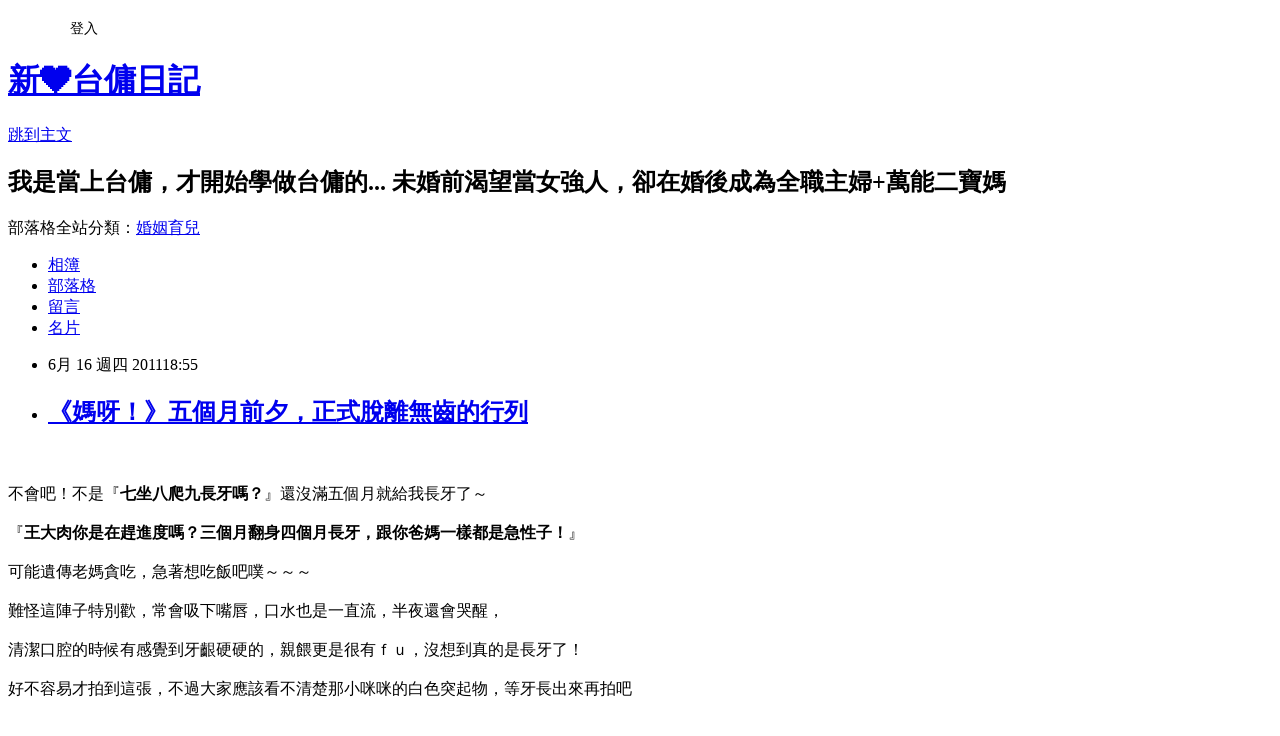

--- FILE ---
content_type: text/html; charset=utf-8
request_url: https://gogochiai.pixnet.net/blog/posts/4034306771
body_size: 50257
content:
<!DOCTYPE html><html lang="zh-TW"><head><meta charSet="utf-8"/><meta name="viewport" content="width=device-width, initial-scale=1"/><link rel="stylesheet" href="https://static.1px.tw/blog-next/_next/static/chunks/b1e52b495cc0137c.css" data-precedence="next"/><link rel="stylesheet" href="/fix.css?v=202601151335" type="text/css" data-precedence="medium"/><link rel="stylesheet" href="https://s3.1px.tw/blog/theme/choc/iframe-popup.css?v=202601151335" type="text/css" data-precedence="medium"/><link rel="stylesheet" href="https://s3.1px.tw/blog/theme/choc/plugins.min.css?v=202601151335" type="text/css" data-precedence="medium"/><link rel="stylesheet" href="https://s3.1px.tw/blog/theme/choc/openid-comment.css?v=202601151335" type="text/css" data-precedence="medium"/><link rel="stylesheet" href="https://s3.1px.tw/blog/theme/choc/style.min.css?v=202601151335" type="text/css" data-precedence="medium"/><link rel="stylesheet" href="https://s3.1px.tw/blog/theme/choc/main.min.css?v=202601151335" type="text/css" data-precedence="medium"/><link rel="stylesheet" href="https://pimg.1px.tw/gogochiai/assets/gogochiai.css?v=202601151335" type="text/css" data-precedence="medium"/><link rel="stylesheet" href="https://s3.1px.tw/blog/theme/choc/author-info.css?v=202601151335" type="text/css" data-precedence="medium"/><link rel="stylesheet" href="https://s3.1px.tw/blog/theme/choc/idlePop.min.css?v=202601151335" type="text/css" data-precedence="medium"/><link rel="preload" as="script" fetchPriority="low" href="https://static.1px.tw/blog-next/_next/static/chunks/94688e2baa9fea03.js"/><script src="https://static.1px.tw/blog-next/_next/static/chunks/41eaa5427c45ebcc.js" async=""></script><script src="https://static.1px.tw/blog-next/_next/static/chunks/e2c6231760bc85bd.js" async=""></script><script src="https://static.1px.tw/blog-next/_next/static/chunks/94bde6376cf279be.js" async=""></script><script src="https://static.1px.tw/blog-next/_next/static/chunks/426b9d9d938a9eb4.js" async=""></script><script src="https://static.1px.tw/blog-next/_next/static/chunks/turbopack-5021d21b4b170dda.js" async=""></script><script src="https://static.1px.tw/blog-next/_next/static/chunks/ff1a16fafef87110.js" async=""></script><script src="https://static.1px.tw/blog-next/_next/static/chunks/e308b2b9ce476a3e.js" async=""></script><script src="https://static.1px.tw/blog-next/_next/static/chunks/2bf79572a40338b7.js" async=""></script><script src="https://static.1px.tw/blog-next/_next/static/chunks/d3c6eed28c1dd8e2.js" async=""></script><script src="https://static.1px.tw/blog-next/_next/static/chunks/d4d39cfc2a072218.js" async=""></script><script src="https://static.1px.tw/blog-next/_next/static/chunks/6a5d72c05b9cd4ba.js" async=""></script><script src="https://static.1px.tw/blog-next/_next/static/chunks/8af6103cf1375f47.js" async=""></script><script src="https://static.1px.tw/blog-next/_next/static/chunks/60d08651d643cedc.js" async=""></script><script src="https://static.1px.tw/blog-next/_next/static/chunks/0ae21416dac1fa83.js" async=""></script><script src="https://static.1px.tw/blog-next/_next/static/chunks/6d1100e43ad18157.js" async=""></script><script src="https://static.1px.tw/blog-next/_next/static/chunks/87eeaf7a3b9005e8.js" async=""></script><script src="https://static.1px.tw/blog-next/_next/static/chunks/ed01c75076819ebd.js" async=""></script><script src="https://static.1px.tw/blog-next/_next/static/chunks/a4df8fc19a9a82e6.js" async=""></script><link rel="preload" href="https://pagead2.googlesyndication.com/pagead/js/adsbygoogle.js?client=ca-pub-9398152982067195" as="script" crossorigin=""/><title>《媽呀！》五個月前夕，正式脫離無齒的行列</title><meta name="description" content="不會吧！不是『七坐八爬九長牙嗎？』還沒滿五個月就給我長牙了～『王大肉你是在趕進度嗎？三個月翻身四個月長牙，跟你爸媽一樣都是急性子！』可能遺傳老媽貪吃，急著想吃飯吧噗～～～難怪這陣子特別歡，常會吸下嘴唇，口水也是一直流，半夜還會哭醒，清潔口腔的時候有感覺到牙齦硬硬的，親餵更是很有ｆｕ，沒想到真的是長牙了！好不容易才拍到這張，不過大家應該看不清楚那小咪咪的白色突起物，等牙長出來再拍吧　 　然後本來興趣缺缺的小花，這時又派出用場了。。。沒錯，可能快長牙不舒服，竟然比較少看到他在吃手了，反倒是喜歡抓東西來咬，也把固齒器咬得吱吱作響，網路說可以把固齒器放冰箱裡冰一下，咬起來比較能減緩不適我是不知道效果怎樣啦，因為牙蹦出來後就比較好了就說沒買錯吧！綠色小花不愧是繼蘇菲之後又一嬰兒圈中的搶手貨！ （我阿木又在放馬後炮惹。。。）   不過王大肉對蘇菲也是很愛不釋手的唷～只是如果覺得蘇菲貴桑桑，買朵日本製的綠色小花也不錯，經濟又實惠，小花還可以紫外線消毒哩！！！而且我家的蘇菲現在開始＂燒蝦＂（沙啞），因為洗的時候好像喝太多水～噗 這陣子終於會翻回來，而且翻得比較順了，不過下場是一直在床上翻滾，妙的是，每次翻完總會在身上帶點什麼回來！這次竟然把尿布箱給我載回來了XD好像烏龜唷當然翻滾的日子總是不按牌理出牌，想翻往哪裡也說不定。  雖然身手矯健讓人可喜可賀，但可怕的是，睡夢中翻滾的戲碼還是每晚上演，直接從我身上滾過去也是稀鬆平常～看得出來我們倆睡眼惺忪，因為剛才發生甚麼事，連當事者也一頭霧水。。。 因為會翻，也可以把胸和頭抬高高，自己睡應該很安全了加上半夜可以不用起來餵奶，本來想開始訓練睡自己的床，這樣誰也不干擾誰，沒想到恩典牌小床本來就久用，外表看起來好好的，安安穩穩的睡也還ＯＫ，但是會翻滾後，只差小鬼臨門一踢，哈哈！床就醬散了。。。挖嗚也因為翻身越來越熟練，更會３６０度轉圈圈，常常下一秒就翻到床邊，看得我們心驚膽跳，趕緊上網訂了一組遊戲圍欄，反正本來也是要買圍欄和地墊，不如買全套的比較方便！ 這個很不錯唷！改天來個開箱文～～～把費雪熱帶雨林健身器放在中間還有這麼大的空位可以盡情翻滾，對角２１０ｃｍ一家三口也睡得下，還可以加買蚊帳或四方型的地墊來組合，等大一點買球來裝還可以變球池（沒錢買溜滑梯啦～）以後有小朋友來可以一起翻滾一起玩啦！然後這禮拜我就要滿五個月了優阿拔阿木為了慶祝，縮要帶偶去逛百貨公司捏。。。。呀比呀比（這是阿木喊的。。。。）"/><meta name="author" content="新❤台傭日記"/><meta name="google-adsense-platform-account" content="pub-2647689032095179"/><meta name="google-adsense-account" content="pub-9398152982067195"/><meta name="fb:app_id" content="101730233200171"/><link rel="canonical" href="https://gogochiai.pixnet.net/blog/posts/4034306771"/><meta property="og:title" content="《媽呀！》五個月前夕，正式脫離無齒的行列"/><meta property="og:description" content="不會吧！不是『七坐八爬九長牙嗎？』還沒滿五個月就給我長牙了～『王大肉你是在趕進度嗎？三個月翻身四個月長牙，跟你爸媽一樣都是急性子！』可能遺傳老媽貪吃，急著想吃飯吧噗～～～難怪這陣子特別歡，常會吸下嘴唇，口水也是一直流，半夜還會哭醒，清潔口腔的時候有感覺到牙齦硬硬的，親餵更是很有ｆｕ，沒想到真的是長牙了！好不容易才拍到這張，不過大家應該看不清楚那小咪咪的白色突起物，等牙長出來再拍吧　 　然後本來興趣缺缺的小花，這時又派出用場了。。。沒錯，可能快長牙不舒服，竟然比較少看到他在吃手了，反倒是喜歡抓東西來咬，也把固齒器咬得吱吱作響，網路說可以把固齒器放冰箱裡冰一下，咬起來比較能減緩不適我是不知道效果怎樣啦，因為牙蹦出來後就比較好了就說沒買錯吧！綠色小花不愧是繼蘇菲之後又一嬰兒圈中的搶手貨！ （我阿木又在放馬後炮惹。。。）   不過王大肉對蘇菲也是很愛不釋手的唷～只是如果覺得蘇菲貴桑桑，買朵日本製的綠色小花也不錯，經濟又實惠，小花還可以紫外線消毒哩！！！而且我家的蘇菲現在開始＂燒蝦＂（沙啞），因為洗的時候好像喝太多水～噗 這陣子終於會翻回來，而且翻得比較順了，不過下場是一直在床上翻滾，妙的是，每次翻完總會在身上帶點什麼回來！這次竟然把尿布箱給我載回來了XD好像烏龜唷當然翻滾的日子總是不按牌理出牌，想翻往哪裡也說不定。  雖然身手矯健讓人可喜可賀，但可怕的是，睡夢中翻滾的戲碼還是每晚上演，直接從我身上滾過去也是稀鬆平常～看得出來我們倆睡眼惺忪，因為剛才發生甚麼事，連當事者也一頭霧水。。。 因為會翻，也可以把胸和頭抬高高，自己睡應該很安全了加上半夜可以不用起來餵奶，本來想開始訓練睡自己的床，這樣誰也不干擾誰，沒想到恩典牌小床本來就久用，外表看起來好好的，安安穩穩的睡也還ＯＫ，但是會翻滾後，只差小鬼臨門一踢，哈哈！床就醬散了。。。挖嗚也因為翻身越來越熟練，更會３６０度轉圈圈，常常下一秒就翻到床邊，看得我們心驚膽跳，趕緊上網訂了一組遊戲圍欄，反正本來也是要買圍欄和地墊，不如買全套的比較方便！ 這個很不錯唷！改天來個開箱文～～～把費雪熱帶雨林健身器放在中間還有這麼大的空位可以盡情翻滾，對角２１０ｃｍ一家三口也睡得下，還可以加買蚊帳或四方型的地墊來組合，等大一點買球來裝還可以變球池（沒錢買溜滑梯啦～）以後有小朋友來可以一起翻滾一起玩啦！然後這禮拜我就要滿五個月了優阿拔阿木為了慶祝，縮要帶偶去逛百貨公司捏。。。。呀比呀比（這是阿木喊的。。。。）"/><meta property="og:url" content="https://gogochiai.pixnet.net/blog/posts/4034306771"/><meta property="og:image" content="https://lh6.googleusercontent.com/-h52Ikavv1f8/Tfm1bYu_QSI/AAAAAAAAIgA/jiLxNYT4IGA/148.JPG"/><meta property="og:type" content="article"/><meta name="twitter:card" content="summary_large_image"/><meta name="twitter:title" content="《媽呀！》五個月前夕，正式脫離無齒的行列"/><meta name="twitter:description" content="不會吧！不是『七坐八爬九長牙嗎？』還沒滿五個月就給我長牙了～『王大肉你是在趕進度嗎？三個月翻身四個月長牙，跟你爸媽一樣都是急性子！』可能遺傳老媽貪吃，急著想吃飯吧噗～～～難怪這陣子特別歡，常會吸下嘴唇，口水也是一直流，半夜還會哭醒，清潔口腔的時候有感覺到牙齦硬硬的，親餵更是很有ｆｕ，沒想到真的是長牙了！好不容易才拍到這張，不過大家應該看不清楚那小咪咪的白色突起物，等牙長出來再拍吧　 　然後本來興趣缺缺的小花，這時又派出用場了。。。沒錯，可能快長牙不舒服，竟然比較少看到他在吃手了，反倒是喜歡抓東西來咬，也把固齒器咬得吱吱作響，網路說可以把固齒器放冰箱裡冰一下，咬起來比較能減緩不適我是不知道效果怎樣啦，因為牙蹦出來後就比較好了就說沒買錯吧！綠色小花不愧是繼蘇菲之後又一嬰兒圈中的搶手貨！ （我阿木又在放馬後炮惹。。。）   不過王大肉對蘇菲也是很愛不釋手的唷～只是如果覺得蘇菲貴桑桑，買朵日本製的綠色小花也不錯，經濟又實惠，小花還可以紫外線消毒哩！！！而且我家的蘇菲現在開始＂燒蝦＂（沙啞），因為洗的時候好像喝太多水～噗 這陣子終於會翻回來，而且翻得比較順了，不過下場是一直在床上翻滾，妙的是，每次翻完總會在身上帶點什麼回來！這次竟然把尿布箱給我載回來了XD好像烏龜唷當然翻滾的日子總是不按牌理出牌，想翻往哪裡也說不定。  雖然身手矯健讓人可喜可賀，但可怕的是，睡夢中翻滾的戲碼還是每晚上演，直接從我身上滾過去也是稀鬆平常～看得出來我們倆睡眼惺忪，因為剛才發生甚麼事，連當事者也一頭霧水。。。 因為會翻，也可以把胸和頭抬高高，自己睡應該很安全了加上半夜可以不用起來餵奶，本來想開始訓練睡自己的床，這樣誰也不干擾誰，沒想到恩典牌小床本來就久用，外表看起來好好的，安安穩穩的睡也還ＯＫ，但是會翻滾後，只差小鬼臨門一踢，哈哈！床就醬散了。。。挖嗚也因為翻身越來越熟練，更會３６０度轉圈圈，常常下一秒就翻到床邊，看得我們心驚膽跳，趕緊上網訂了一組遊戲圍欄，反正本來也是要買圍欄和地墊，不如買全套的比較方便！ 這個很不錯唷！改天來個開箱文～～～把費雪熱帶雨林健身器放在中間還有這麼大的空位可以盡情翻滾，對角２１０ｃｍ一家三口也睡得下，還可以加買蚊帳或四方型的地墊來組合，等大一點買球來裝還可以變球池（沒錢買溜滑梯啦～）以後有小朋友來可以一起翻滾一起玩啦！然後這禮拜我就要滿五個月了優阿拔阿木為了慶祝，縮要帶偶去逛百貨公司捏。。。。呀比呀比（這是阿木喊的。。。。）"/><meta name="twitter:image" content="https://lh6.googleusercontent.com/-h52Ikavv1f8/Tfm1bYu_QSI/AAAAAAAAIgA/jiLxNYT4IGA/148.JPG"/><link rel="icon" href="/favicon.ico?favicon.a62c60e0.ico" sizes="32x32" type="image/x-icon"/><script src="https://static.1px.tw/blog-next/_next/static/chunks/a6dad97d9634a72d.js" noModule=""></script></head><body><!--$--><!--/$--><!--$?--><template id="B:0"></template><!--/$--><script>requestAnimationFrame(function(){$RT=performance.now()});</script><script src="https://static.1px.tw/blog-next/_next/static/chunks/94688e2baa9fea03.js" id="_R_" async=""></script><div hidden id="S:0"><script id="pixnet-vars">
        window.PIXNET = {
          post_id: "4034306771",
          name: "gogochiai",
          user_id: 0,
          blog_id: "1870147",
          display_ads: true
        };
      </script><script type="text/javascript" src="https://code.jquery.com/jquery-latest.min.js"></script><script id="json-ld-article-script" type="application/ld+json">{"@context":"https:\u002F\u002Fschema.org","@type":"BlogPosting","isAccessibleForFree":true,"mainEntityOfPage":{"@type":"WebPage","@id":"https:\u002F\u002Fgogochiai.pixnet.net\u002Fblog\u002Fposts\u002F4034306771"},"headline":"《媽呀！》五個月前夕，正式脫離無齒的行列","description":"\u003Cbr\u003E不會吧！不是『\u003Cspan style=\"color: #ff6600;\"\u003E\u003Cstrong\u003E七坐八爬九長牙嗎？\u003C\u002Fstrong\u003E\u003C\u002Fspan\u003E』還沒滿五個月就給我長牙了～\u003Cbr\u003E\u003Cdiv\u003E『\u003Cspan style=\"color: #3366ff;\"\u003E\u003Cstrong\u003E王大肉你是在趕進度嗎？三個月翻身四個月長牙，跟你爸媽一樣都是急性子！\u003C\u002Fstrong\u003E\u003C\u002Fspan\u003E』\u003Cbr\u003E可能遺傳老媽貪吃，急著想吃飯吧噗～～～\u003Cbr\u003E難怪這陣子特別歡，常會吸下嘴唇，口水也是一直流，半夜還會哭醒，\u003Cbr\u003E清潔口腔的時候有感覺到牙齦硬硬的，親餵更是很有ｆｕ，沒想到真的是長牙了！\u003C\u002Fdiv\u003E\u003Cbr\u003E\u003Cspan style=\"font-size: x-small;\"\u003E好不容易才拍到這張，不過大家應該看不清楚那小咪咪的白色突起物，等牙長出來再拍吧\u003Cbr\u003E\u003Cspan style=\"font-size: x-small;\"\u003E\u003Cbr\u003E\u003Cdiv\u003E\u003Cbr\u003E\u003C\u002Fdiv\u003E\u003Cbr\u003E\u003Cdiv\u003E\u003C\u002Fdiv\u003E\u003Cbr\u003E\u003C\u002Fspan\u003E\u003Cbr\u003E\u003Cdiv\u003E\u003Cspan style=\"font-size: x-small;\"\u003E\u003Cimg src=\"https:\u002F\u002Flh4.googleusercontent.com\u002F-sBVITyXuQkM\u002FTfm1dAZWqGI\u002FAAAAAAAAIgc\u002FvVQFp1fHEM8\u002F048.JPG\" alt=\"\"\u003E　\u003Cbr\u003E\u003Cimg src=\"https:\u002F\u002Flh3.googleusercontent.com\u002F-z6hwBGPZdS8\u002FTfm1cclM88I\u002FAAAAAAAAIgU\u002FGbddlLF5hMc\u002F061.JPG\" alt=\"\"\u003E \u003Cbr\u003E\u003Cimg src=\"https:\u002F\u002Flh4.googleusercontent.com\u002F-C2PujRUx8SU\u002FTfm1c1-HPdI\u002FAAAAAAAAIgY\u002FXhIHFOJFB9M\u002F059.JPG\" alt=\"\"\u003E　\u003Cimg src=\"https:\u002F\u002Flh6.googleusercontent.com\u002F-CLXNN4zOV20\u002FTfm1cs4GyHI\u002FAAAAAAAAIgQ\u002FRf84Hrfs_vA\u002F062.JPG\" alt=\"\"\u003E\u003Cbr\u003E\u003C\u002Fspan\u003E\u003C\u002Fdiv\u003E\u003Cbr\u003E\u003Cdiv\u003E\u003Cspan style=\"font-size: x-small;\"\u003E然後本來興趣缺缺的小花，這時又派出用場了。。。\u003Cbr\u003E\u003C\u002Fspan\u003E\u003Cspan style=\"font-size: x-small;\"\u003E\u003Cbr\u003E沒錯，可能快長牙不舒服，竟然比較少看到他在吃手了，\u003Cbr\u003E反倒是喜歡抓東西來咬，也把固齒器咬得吱吱作響，\u003Cbr\u003E網路說可以把固齒器放冰箱裡冰一下，咬起來比較能減緩不適\u003Cbr\u003E我是不知道效果怎樣啦，因為牙蹦出來後就比較好了\u003Cbr\u003E\u003C\u002Fspan\u003E\u003Cspan style=\"font-size: x-small;\"\u003E\u003Cbr\u003E\u003C\u002Fspan\u003E\u003C\u002Fdiv\u003E\u003Cbr\u003E\u003Cdiv\u003E\u003Cspan style=\"font-size: x-small;\"\u003E\u003Cimg src=\"https:\u002F\u002Flh4.googleusercontent.com\u002F--hyHf5zcVeM\u002FTfm1cM_O7YI\u002FAAAAAAAAIgI\u002FxeJjULGKbZc\u002F088.JPG\" alt=\"\"\u003E\u003Cbr\u003E就說沒買錯吧！綠色小花不愧是繼蘇菲之後又一嬰兒圈中的搶手貨！\u003C\u002Fspan\u003E\u003C\u002Fdiv\u003E\u003Cbr\u003E\u003Cdiv\u003E\u003Cspan style=\"font-size: x-small;\"\u003E \u003Cbr\u003E\u003Cspan style=\"color: #339966;\"\u003E\u003Cstrong\u003E（我阿木又在放馬後炮惹。。。）\u003C\u002Fstrong\u003E\u003C\u002Fspan\u003E\u003C\u002Fspan\u003E\u003C\u002Fdiv\u003E\u003Cbr\u003E\u003Cdiv\u003E\u003Cspan style=\"font-size: x-small;\"\u003E \u003C\u002Fspan\u003E\u003C\u002Fdiv\u003E\u003Cbr\u003E\u003Cdiv\u003E\u003Cspan style=\"font-size: x-small;\"\u003E \u003C\u002Fspan\u003E\u003C\u002Fdiv\u003E\u003Cbr\u003E\u003Cdiv\u003E\u003Cspan style=\"font-size: x-small;\"\u003E \u003Cbr\u003E\u003C\u002Fspan\u003E\u003C\u002Fdiv\u003E\u003Cbr\u003E\u003Cdiv\u003E\u003Cspan style=\"font-size: x-small;\"\u003E\u003Cimg src=\"https:\u002F\u002Flh6.googleusercontent.com\u002F-9GoICYKOxqA\u002FTfm1cBTcghI\u002FAAAAAAAAIgM\u002F5X_Bw_fuDEs\u002F013.JPG\" alt=\"\"\u003E\u003Cbr\u003E不過王大肉對蘇菲也是很愛不釋手的唷～\u003Cbr\u003E只是如果覺得蘇菲貴桑桑，買朵日本製的綠色小花也不錯，\u003Cbr\u003E經濟又實惠，小花還可以紫外線消毒哩！！！\u003Cbr\u003E而且我家的蘇菲現在開始＂燒蝦＂（沙啞），因為洗的時候好像喝太多水～噗\u003Cbr\u003E\u003C\u002Fspan\u003E\u003C\u002Fdiv\u003E\u003Cbr\u003E\u003Cdiv\u003E\u003Cspan style=\"font-size: x-small;\"\u003E \u003Cimg src=\"https:\u002F\u002Flh6.googleusercontent.com\u002F-mdYxC3W82-U\u002FTfm1bUzXvOI\u002FAAAAAAAAIf8\u002FIuhcEf05VXg\u002F187.JPG\" alt=\"\"\u003E\u003Cbr\u003E\u003C\u002Fspan\u003E\u003C\u002Fdiv\u003E\u003Cbr\u003E\u003Cdiv\u003E\u003Cspan style=\"font-size: x-small;\"\u003E\u003Cbr\u003E這陣子終於會翻回來，而且翻得比較順了，不過下場是一直在床上翻滾，\u003Cbr\u003E妙的是，每次翻完總會在身上帶點什麼回來！\u003Cbr\u003E這次竟然把尿布箱給我載回來了XD好像烏龜唷\u003Cbr\u003E\u003C\u002Fspan\u003E\u003C\u002Fdiv\u003E\u003Cbr\u003E\u003Cdiv\u003E\u003Cspan style=\"font-size: x-small;\"\u003E\u003Cimg src=\"https:\u002F\u002Flh3.googleusercontent.com\u002F-hGigGky8WBw\u002FTfm1b0D2HVI\u002FAAAAAAAAIgE\u002FqQYsFs33w9o\u002F007.JPG\" alt=\"\"\u003E\u003Cbr\u003E當然翻滾的日子總是不按牌理出牌，想翻往哪裡也說不定。\u003C\u002Fspan\u003E\u003C\u002Fdiv\u003E\u003Cbr\u003E\u003Cdiv\u003E\u003Cspan style=\"font-size: x-small;\"\u003E \u003C\u002Fspan\u003E\u003C\u002Fdiv\u003E\u003Cbr\u003E\u003Cdiv\u003E\u003Cspan style=\"font-size: x-small;\"\u003E \u003Cbr\u003E\u003Cimg src=\"https:\u002F\u002Flh5.googleusercontent.com\u002F-_Ne4TZA-Qpk\u002FTfm5sy6owAI\u002FAAAAAAAAIg0\u002F2JIrf8f5ZvA\u002F006.JPG\" alt=\"\"\u003E\u003Cbr\u003E\u003C\u002Fspan\u003E\u003Cspan style=\"font-size: x-small;\"\u003E\u003Cbr\u003E雖然身手矯健讓人可喜可賀，但可怕的是，睡夢中翻滾的戲碼還是每晚上演，\u003Cbr\u003E直接從我身上滾過去也是稀鬆平常～\u003Cbr\u003E看得出來我們倆睡眼惺忪，因為剛才發生甚麼事，連當事者也一頭霧水。。。\u003Cbr\u003E\u003C\u002Fspan\u003E\u003Cspan style=\"font-size: x-small;\"\u003E \u003Cbr\u003E\u003C\u002Fspan\u003E\u003C\u002Fdiv\u003E\u003Cbr\u003E\u003Cdiv\u003E\u003Cspan style=\"font-size: x-small;\"\u003E因為會翻，也可以把胸和頭抬高高，自己睡應該很安全了\u003Cbr\u003E加上半夜可以不用起來餵奶，本來想開始訓練睡自己的床，這樣誰也不干擾誰，\u003Cbr\u003E沒想到恩典牌小床本來就久用，外表看起來好好的，安安穩穩的睡也還ＯＫ，\u003Cbr\u003E但是會翻滾後，只差小鬼臨門一踢，哈哈！床就醬散了。。。挖嗚\u003Cbr\u003E\u003C\u002Fspan\u003E\u003C\u002Fdiv\u003E\u003Cbr\u003E\u003Cdiv\u003E\u003Cspan style=\"font-size: x-small;\"\u003E\u003Cimg src=\"https:\u002F\u002Flh4.googleusercontent.com\u002F-nfGARt01jq0\u002FTfm1dFAuUQI\u002FAAAAAAAAIgg\u002Fry-Ykdd0hLI\u002F015.JPG\" alt=\"\"\u003E\u003Cbr\u003E也因為翻身越來越熟練，更會３６０度轉圈圈，\u003Cbr\u003E常常下一秒就翻到床邊，看得我們心驚膽跳，\u003Cbr\u003E趕緊上網訂了一組遊戲圍欄，反正本來也是要買圍欄和地墊，不如買全套的比較方便！\u003C\u002Fspan\u003E\u003C\u002Fdiv\u003E\u003Cbr\u003E\u003Cdiv\u003E\u003Cspan style=\"font-size: x-small;\"\u003E \u003Cbr\u003E\u003C\u002Fspan\u003E\u003C\u002Fdiv\u003E\u003Cbr\u003E\u003Cdiv\u003E\u003Cspan style=\"font-size: x-small;\"\u003E這個很不錯唷！改天來個開箱文～～～\u003Cbr\u003E把費雪熱帶雨林健身器放在中間還有這麼大的空位可以盡情翻滾，\u003Cbr\u003E對角２１０ｃｍ一家三口也睡得下，還可以加買蚊帳或四方型的地墊來組合，\u003Cbr\u003E等大一點買球來裝還可以變球池（沒錢買溜滑梯啦～）\u003Cbr\u003E以後有小朋友來可以一起翻滾一起玩啦！\u003Cbr\u003E\u003Cimg src=\"https:\u002F\u002Flh5.googleusercontent.com\u002F-O424-qw5jZ0\u002FTfm-qAWDhVI\u002FAAAAAAAAIhA\u002F8XUJqRp7BRA\u002F027%252520%2525282%252529.JPG\" alt=\"\"\u003E\u003Cbr\u003E然後這禮拜我就要滿五個月了優\u003Cbr\u003E阿拔阿木為了慶祝，縮要帶偶去逛百貨公司捏。。。。\u003Cbr\u003E呀比呀比（這是阿木喊的。。。。）\u003Cbr\u003E\u003C\u002Fspan\u003E\u003C\u002Fdiv\u003E\u003Cbr\u003E\u003C\u002Fspan\u003E\u003Cbr\u003E","articleBody":"\u003Cdiv\u003E\u003Cspan style=\"font-size: x-small;\"\u003E\u003Cimg src=\"https:\u002F\u002Flh6.googleusercontent.com\u002F-h52Ikavv1f8\u002FTfm1bYu_QSI\u002FAAAAAAAAIgA\u002FjiLxNYT4IGA\u002F148.JPG\" alt=\"\" \u002F\u003E\u003Cbr \u002F\u003E\u003Cbr \u002F\u003E不會吧！不是『\u003Cspan style=\"color: #ff6600;\"\u003E\u003Cstrong\u003E七坐八爬九長牙嗎？\u003C\u002Fstrong\u003E\u003C\u002Fspan\u003E』還沒滿五個月就給我長牙了～\u003Cbr \u002F\u003E\u003Cbr \u002F\u003E\n\u003Cdiv\u003E『\u003Cspan style=\"color: #3366ff;\"\u003E\u003Cstrong\u003E王大肉你是在趕進度嗎？三個月翻身四個月長牙，跟你爸媽一樣都是急性子！\u003C\u002Fstrong\u003E\u003C\u002Fspan\u003E』\u003Cbr \u002F\u003E\u003Cbr \u002F\u003E可能遺傳老媽貪吃，急著想吃飯吧噗～～～\u003Cbr \u002F\u003E\u003Cbr \u002F\u003E難怪這陣子特別歡，常會吸下嘴唇，口水也是一直流，半夜還會哭醒，\u003Cbr \u002F\u003E\u003Cbr \u002F\u003E清潔口腔的時候有感覺到牙齦硬硬的，親餵更是很有ｆｕ，沒想到真的是長牙了！\u003C\u002Fdiv\u003E\n\u003Cbr \u002F\u003E\u003C\u002Fspan\u003E\n\u003Cdiv\u003E\u003Cspan style=\"font-size: x-small;\"\u003E好不容易才拍到這張，不過大家應該看不清楚那小咪咪的白色突起物，等牙長出來再拍吧\u003Cbr \u002F\u003E\u003Cspan style=\"font-size: x-small;\"\u003E\n\u003Cdiv\u003E\u003Cbr \u002F\u003E\u003Cbr \u002F\u003E\u003C\u002Fdiv\u003E\n\u003Cdiv\u003E\u003C\u002Fdiv\u003E\n\u003C\u002Fspan\u003E\n\u003Cdiv\u003E\u003Cspan style=\"font-size: x-small;\"\u003E\u003Cimg src=\"https:\u002F\u002Flh4.googleusercontent.com\u002F-sBVITyXuQkM\u002FTfm1dAZWqGI\u002FAAAAAAAAIgc\u002FvVQFp1fHEM8\u002F048.JPG\" alt=\"\" \u002F\u003E　\u003Cbr \u002F\u003E\u003Cimg src=\"https:\u002F\u002Flh3.googleusercontent.com\u002F-z6hwBGPZdS8\u002FTfm1cclM88I\u002FAAAAAAAAIgU\u002FGbddlLF5hMc\u002F061.JPG\" alt=\"\" \u002F\u003E&nbsp;\u003Cbr \u002F\u003E\u003Cimg src=\"https:\u002F\u002Flh4.googleusercontent.com\u002F-C2PujRUx8SU\u002FTfm1c1-HPdI\u002FAAAAAAAAIgY\u002FXhIHFOJFB9M\u002F059.JPG\" alt=\"\" \u002F\u003E　\u003Cimg src=\"https:\u002F\u002Flh6.googleusercontent.com\u002F-CLXNN4zOV20\u002FTfm1cs4GyHI\u002FAAAAAAAAIgQ\u002FRf84Hrfs_vA\u002F062.JPG\" alt=\"\" \u002F\u003E\u003Cbr \u002F\u003E\u003Cbr \u002F\u003E\u003C\u002Fspan\u003E\u003C\u002Fdiv\u003E\n\u003Cdiv\u003E\u003Cspan style=\"font-size: x-small;\"\u003E然後本來興趣缺缺的小花，這時又派出用場了。。。\u003Cbr \u002F\u003E\u003C\u002Fspan\u003E\u003Cspan style=\"font-size: x-small;\"\u003E\u003Cbr \u002F\u003E沒錯，可能快長牙不舒服，竟然比較少看到他在吃手了，\u003Cbr \u002F\u003E\u003Cbr \u002F\u003E反倒是喜歡抓東西來咬，也把固齒器咬得吱吱作響，\u003Cbr \u002F\u003E\u003Cbr \u002F\u003E網路說可以把固齒器放冰箱裡冰一下，咬起來比較能減緩不適\u003Cbr \u002F\u003E\u003Cbr \u002F\u003E我是不知道效果怎樣啦，因為牙蹦出來後就比較好了\u003Cbr \u002F\u003E\u003C\u002Fspan\u003E\u003Cspan style=\"font-size: x-small;\"\u003E\u003Cbr \u002F\u003E\u003Cbr \u002F\u003E\u003Cbr \u002F\u003E\u003Cbr \u002F\u003E\u003Cbr \u002F\u003E\u003C\u002Fspan\u003E\u003C\u002Fdiv\u003E\n\u003Cdiv\u003E\u003Cspan style=\"font-size: x-small;\"\u003E\u003Cimg src=\"https:\u002F\u002Flh4.googleusercontent.com\u002F--hyHf5zcVeM\u002FTfm1cM_O7YI\u002FAAAAAAAAIgI\u002FxeJjULGKbZc\u002F088.JPG\" alt=\"\" \u002F\u003E\u003Cbr \u002F\u003E\u003Cbr \u002F\u003E就說沒買錯吧！綠色小花不愧是繼蘇菲之後又一嬰兒圈中的搶手貨！\u003C\u002Fspan\u003E\u003C\u002Fdiv\u003E\n\u003Cdiv\u003E\u003Cspan style=\"font-size: x-small;\"\u003E&nbsp;\u003Cbr \u002F\u003E\u003Cspan style=\"color: #339966;\"\u003E\u003Cstrong\u003E（我阿木又在放馬後炮惹。。。）\u003C\u002Fstrong\u003E\u003C\u002Fspan\u003E\u003C\u002Fspan\u003E\u003C\u002Fdiv\u003E\n\u003Cdiv\u003E\u003Cspan style=\"font-size: x-small;\"\u003E&nbsp;\u003C\u002Fspan\u003E\u003C\u002Fdiv\u003E\n\u003Cdiv\u003E\u003Cspan style=\"font-size: x-small;\"\u003E&nbsp;\u003C\u002Fspan\u003E\u003C\u002Fdiv\u003E\n\u003Cdiv\u003E\u003Cspan style=\"font-size: x-small;\"\u003E&nbsp;\u003Cbr \u002F\u003E\u003Cbr \u002F\u003E\u003Cbr \u002F\u003E\u003C\u002Fspan\u003E\u003C\u002Fdiv\u003E\n\u003Cdiv\u003E\u003Cspan style=\"font-size: x-small;\"\u003E\u003Cimg src=\"https:\u002F\u002Flh6.googleusercontent.com\u002F-9GoICYKOxqA\u002FTfm1cBTcghI\u002FAAAAAAAAIgM\u002F5X_Bw_fuDEs\u002F013.JPG\" alt=\"\" \u002F\u003E\u003Cbr \u002F\u003E\u003Cbr \u002F\u003E不過王大肉對蘇菲也是很愛不釋手的唷～\u003Cbr \u002F\u003E\u003Cbr \u002F\u003E只是如果覺得蘇菲貴桑桑，買朵日本製的綠色小花也不錯，\u003Cbr \u002F\u003E\u003Cbr \u002F\u003E經濟又實惠，小花還可以紫外線消毒哩！！！\u003Cbr \u002F\u003E\u003Cbr \u002F\u003E而且我家的蘇菲現在開始＂燒蝦＂（沙啞），因為洗的時候好像喝太多水～噗\u003Cbr \u002F\u003E\u003Cbr \u002F\u003E\u003Cbr \u002F\u003E\u003Cbr \u002F\u003E\u003Cbr \u002F\u003E\u003Cbr \u002F\u003E\u003C\u002Fspan\u003E\u003C\u002Fdiv\u003E\n\u003Cdiv\u003E\u003Cspan style=\"font-size: x-small;\"\u003E&nbsp;\u003Cimg src=\"https:\u002F\u002Flh6.googleusercontent.com\u002F-mdYxC3W82-U\u002FTfm1bUzXvOI\u002FAAAAAAAAIf8\u002FIuhcEf05VXg\u002F187.JPG\" alt=\"\" \u002F\u003E\u003Cbr \u002F\u003E\u003C\u002Fspan\u003E\u003C\u002Fdiv\u003E\n\u003Cdiv\u003E\u003Cspan style=\"font-size: x-small;\"\u003E\u003Cbr \u002F\u003E這陣子終於會翻回來，而且翻得比較順了，不過下場是一直在床上翻滾，\u003Cbr \u002F\u003E\u003Cbr \u002F\u003E妙的是，每次翻完總會在身上帶點什麼回來！\u003Cbr \u002F\u003E\u003Cbr \u002F\u003E這次竟然把尿布箱給我載回來了XD好像烏龜唷\u003Cbr \u002F\u003E\u003Cbr \u002F\u003E\u003Cbr \u002F\u003E\u003Cbr \u002F\u003E\u003Cbr \u002F\u003E\u003Cbr \u002F\u003E\u003C\u002Fspan\u003E\u003C\u002Fdiv\u003E\n\u003Cdiv\u003E\u003Cspan style=\"font-size: x-small;\"\u003E\u003Cimg src=\"https:\u002F\u002Flh3.googleusercontent.com\u002F-hGigGky8WBw\u002FTfm1b0D2HVI\u002FAAAAAAAAIgE\u002FqQYsFs33w9o\u002F007.JPG\" alt=\"\" \u002F\u003E\u003Cbr \u002F\u003E\u003Cbr \u002F\u003E當然翻滾的日子總是不按牌理出牌，想翻往哪裡也說不定。\u003C\u002Fspan\u003E\u003C\u002Fdiv\u003E\n\u003Cdiv\u003E\u003Cspan style=\"font-size: x-small;\"\u003E&nbsp;\u003C\u002Fspan\u003E\u003C\u002Fdiv\u003E\n\u003Cdiv\u003E\u003Cspan style=\"font-size: x-small;\"\u003E&nbsp;\u003Cbr \u002F\u003E\u003Cbr \u002F\u003E\u003Cbr \u002F\u003E\u003Cbr \u002F\u003E\u003Cimg src=\"https:\u002F\u002Flh5.googleusercontent.com\u002F-_Ne4TZA-Qpk\u002FTfm5sy6owAI\u002FAAAAAAAAIg0\u002F2JIrf8f5ZvA\u002F006.JPG\" alt=\"\" \u002F\u003E\u003Cbr \u002F\u003E\u003C\u002Fspan\u003E\u003Cspan style=\"font-size: x-small;\"\u003E\u003Cbr \u002F\u003E雖然身手矯健讓人可喜可賀，但可怕的是，睡夢中翻滾的戲碼還是每晚上演，\u003Cbr \u002F\u003E\u003Cbr \u002F\u003E直接從我身上滾過去也是稀鬆平常～\u003Cbr \u002F\u003E\u003Cbr \u002F\u003E看得出來我們倆睡眼惺忪，因為剛才發生甚麼事，連當事者也一頭霧水。。。\u003Cbr \u002F\u003E\u003C\u002Fspan\u003E\u003Cspan style=\"font-size: x-small;\"\u003E&nbsp;\u003Cbr \u002F\u003E\u003Cbr \u002F\u003E\u003Cbr \u002F\u003E\u003C\u002Fspan\u003E\u003C\u002Fdiv\u003E\n\u003Cdiv\u003E\u003Cspan style=\"font-size: x-small;\"\u003E因為會翻，也可以把胸和頭抬高高，自己睡應該很安全了\u003Cbr \u002F\u003E\u003Cbr \u002F\u003E加上半夜可以不用起來餵奶，本來想開始訓練睡自己的床，這樣誰也不干擾誰，\u003Cbr \u002F\u003E\u003Cbr \u002F\u003E沒想到恩典牌小床本來就久用，外表看起來好好的，安安穩穩的睡也還ＯＫ，\u003Cbr \u002F\u003E\u003Cbr \u002F\u003E但是會翻滾後，只差小鬼臨門一踢，哈哈！床就醬散了。。。挖嗚\u003Cbr \u002F\u003E\u003Cbr \u002F\u003E\u003Cbr \u002F\u003E\u003Cbr \u002F\u003E\u003Cbr \u002F\u003E\u003Cbr \u002F\u003E\u003C\u002Fspan\u003E\u003C\u002Fdiv\u003E\n\u003Cdiv\u003E\u003Cspan style=\"font-size: x-small;\"\u003E\u003Cimg src=\"https:\u002F\u002Flh4.googleusercontent.com\u002F-nfGARt01jq0\u002FTfm1dFAuUQI\u002FAAAAAAAAIgg\u002Fry-Ykdd0hLI\u002F015.JPG\" alt=\"\" \u002F\u003E\u003Cbr \u002F\u003E\u003Cbr \u002F\u003E也因為翻身越來越熟練，更會３６０度轉圈圈，\u003Cbr \u002F\u003E\u003Cbr \u002F\u003E常常下一秒就翻到床邊，看得我們心驚膽跳，\u003Cbr \u002F\u003E\u003Cbr \u002F\u003E趕緊上網訂了一組遊戲圍欄，反正本來也是要買圍欄和地墊，不如買全套的比較方便！\u003C\u002Fspan\u003E\u003C\u002Fdiv\u003E\n\u003Cdiv\u003E\u003Cspan style=\"font-size: x-small;\"\u003E&nbsp;\u003Cbr \u002F\u003E\u003Cbr \u002F\u003E\u003Cbr \u002F\u003E\u003C\u002Fspan\u003E\u003C\u002Fdiv\u003E\n\u003Cdiv\u003E\u003Cspan style=\"font-size: x-small;\"\u003E這個很不錯唷！改天來個開箱文～～～\u003Cbr \u002F\u003E\u003Cbr \u002F\u003E把費雪熱帶雨林健身器放在中間還有這麼大的空位可以盡情翻滾，\u003Cbr \u002F\u003E\u003Cbr \u002F\u003E對角２１０ｃｍ一家三口也睡得下，還可以加買蚊帳或四方型的地墊來組合，\u003Cbr \u002F\u003E\u003Cbr \u002F\u003E等大一點買球來裝還可以變球池（沒錢買溜滑梯啦～）\u003Cbr \u002F\u003E\u003Cbr \u002F\u003E以後有小朋友來可以一起翻滾一起玩啦！\u003Cbr \u002F\u003E\u003Cbr \u002F\u003E\u003Cbr \u002F\u003E\u003Cbr \u002F\u003E\u003Cbr \u002F\u003E\u003Cbr \u002F\u003E\u003Cimg src=\"https:\u002F\u002Flh5.googleusercontent.com\u002F-O424-qw5jZ0\u002FTfm-qAWDhVI\u002FAAAAAAAAIhA\u002F8XUJqRp7BRA\u002F027%252520%2525282%252529.JPG\" alt=\"\" \u002F\u003E\u003Cbr \u002F\u003E\u003Cbr \u002F\u003E然後這禮拜我就要滿五個月了優\u003Cbr \u002F\u003E\u003Cbr \u002F\u003E阿拔阿木為了慶祝，縮要帶偶去逛百貨公司捏。。。。\u003Cbr \u002F\u003E\u003Cbr \u002F\u003E呀比呀比（這是阿木喊的。。。。）\u003Cbr \u002F\u003E\u003Cbr \u002F\u003E\u003Cbr \u002F\u003E\u003Cbr \u002F\u003E\u003Cbr \u002F\u003E\u003Cbr \u002F\u003E\u003C\u002Fspan\u003E\u003C\u002Fdiv\u003E\n\u003C\u002Fspan\u003E\u003C\u002Fdiv\u003E\n\u003C\u002Fdiv\u003E","image":["https:\u002F\u002Flh6.googleusercontent.com\u002F-h52Ikavv1f8\u002FTfm1bYu_QSI\u002FAAAAAAAAIgA\u002FjiLxNYT4IGA\u002F148.JPG"],"author":{"@type":"Person","name":"新❤台傭日記","url":"https:\u002F\u002Fwww.pixnet.net\u002Fpcard\u002Fgogochiai"},"publisher":{"@type":"Organization","name":"新❤台傭日記","logo":{"@type":"ImageObject","url":"https:\u002F\u002Fs3.1px.tw\u002Fblog\u002Fcommon\u002Favatar\u002Fblog_cover_dark.jpg"}},"datePublished":"2011-06-16T10:55:00.000Z","dateModified":"","keywords":[],"articleSection":"．親子餐廳+陪小孩一起玩．"}</script><template id="P:1"></template><template id="P:2"></template><template id="P:3"></template><section aria-label="Notifications alt+T" tabindex="-1" aria-live="polite" aria-relevant="additions text" aria-atomic="false"></section></div><script>(self.__next_f=self.__next_f||[]).push([0])</script><script>self.__next_f.push([1,"1:\"$Sreact.fragment\"\n3:I[39756,[\"https://static.1px.tw/blog-next/_next/static/chunks/ff1a16fafef87110.js\",\"https://static.1px.tw/blog-next/_next/static/chunks/e308b2b9ce476a3e.js\"],\"default\"]\n4:I[53536,[\"https://static.1px.tw/blog-next/_next/static/chunks/ff1a16fafef87110.js\",\"https://static.1px.tw/blog-next/_next/static/chunks/e308b2b9ce476a3e.js\"],\"default\"]\n6:I[97367,[\"https://static.1px.tw/blog-next/_next/static/chunks/ff1a16fafef87110.js\",\"https://static.1px.tw/blog-next/_next/static/chunks/e308b2b9ce476a3e.js\"],\"OutletBoundary\"]\n8:I[97367,[\"https://static.1px.tw/blog-next/_next/static/chunks/ff1a16fafef87110.js\",\"https://static.1px.tw/blog-next/_next/static/chunks/e308b2b9ce476a3e.js\"],\"ViewportBoundary\"]\na:I[97367,[\"https://static.1px.tw/blog-next/_next/static/chunks/ff1a16fafef87110.js\",\"https://static.1px.tw/blog-next/_next/static/chunks/e308b2b9ce476a3e.js\"],\"MetadataBoundary\"]\nc:I[63491,[\"https://static.1px.tw/blog-next/_next/static/chunks/2bf79572a40338b7.js\",\"https://static.1px.tw/blog-next/_next/static/chunks/d3c6eed28c1dd8e2.js\"],\"default\"]\n:HL[\"https://static.1px.tw/blog-next/_next/static/chunks/b1e52b495cc0137c.css\",\"style\"]\n"])</script><script>self.__next_f.push([1,"0:{\"P\":null,\"b\":\"GNVOoHTb9Me2mzjjXS7nK\",\"c\":[\"\",\"blog\",\"posts\",\"4034306771\"],\"q\":\"\",\"i\":false,\"f\":[[[\"\",{\"children\":[\"blog\",{\"children\":[\"posts\",{\"children\":[[\"id\",\"4034306771\",\"d\"],{\"children\":[\"__PAGE__\",{}]}]}]}]},\"$undefined\",\"$undefined\",true],[[\"$\",\"$1\",\"c\",{\"children\":[[[\"$\",\"script\",\"script-0\",{\"src\":\"https://static.1px.tw/blog-next/_next/static/chunks/d4d39cfc2a072218.js\",\"async\":true,\"nonce\":\"$undefined\"}],[\"$\",\"script\",\"script-1\",{\"src\":\"https://static.1px.tw/blog-next/_next/static/chunks/6a5d72c05b9cd4ba.js\",\"async\":true,\"nonce\":\"$undefined\"}],[\"$\",\"script\",\"script-2\",{\"src\":\"https://static.1px.tw/blog-next/_next/static/chunks/8af6103cf1375f47.js\",\"async\":true,\"nonce\":\"$undefined\"}]],\"$L2\"]}],{\"children\":[[\"$\",\"$1\",\"c\",{\"children\":[null,[\"$\",\"$L3\",null,{\"parallelRouterKey\":\"children\",\"error\":\"$undefined\",\"errorStyles\":\"$undefined\",\"errorScripts\":\"$undefined\",\"template\":[\"$\",\"$L4\",null,{}],\"templateStyles\":\"$undefined\",\"templateScripts\":\"$undefined\",\"notFound\":\"$undefined\",\"forbidden\":\"$undefined\",\"unauthorized\":\"$undefined\"}]]}],{\"children\":[[\"$\",\"$1\",\"c\",{\"children\":[null,[\"$\",\"$L3\",null,{\"parallelRouterKey\":\"children\",\"error\":\"$undefined\",\"errorStyles\":\"$undefined\",\"errorScripts\":\"$undefined\",\"template\":[\"$\",\"$L4\",null,{}],\"templateStyles\":\"$undefined\",\"templateScripts\":\"$undefined\",\"notFound\":\"$undefined\",\"forbidden\":\"$undefined\",\"unauthorized\":\"$undefined\"}]]}],{\"children\":[[\"$\",\"$1\",\"c\",{\"children\":[null,[\"$\",\"$L3\",null,{\"parallelRouterKey\":\"children\",\"error\":\"$undefined\",\"errorStyles\":\"$undefined\",\"errorScripts\":\"$undefined\",\"template\":[\"$\",\"$L4\",null,{}],\"templateStyles\":\"$undefined\",\"templateScripts\":\"$undefined\",\"notFound\":\"$undefined\",\"forbidden\":\"$undefined\",\"unauthorized\":\"$undefined\"}]]}],{\"children\":[[\"$\",\"$1\",\"c\",{\"children\":[\"$L5\",[[\"$\",\"link\",\"0\",{\"rel\":\"stylesheet\",\"href\":\"https://static.1px.tw/blog-next/_next/static/chunks/b1e52b495cc0137c.css\",\"precedence\":\"next\",\"crossOrigin\":\"$undefined\",\"nonce\":\"$undefined\"}],[\"$\",\"script\",\"script-0\",{\"src\":\"https://static.1px.tw/blog-next/_next/static/chunks/0ae21416dac1fa83.js\",\"async\":true,\"nonce\":\"$undefined\"}],[\"$\",\"script\",\"script-1\",{\"src\":\"https://static.1px.tw/blog-next/_next/static/chunks/6d1100e43ad18157.js\",\"async\":true,\"nonce\":\"$undefined\"}],[\"$\",\"script\",\"script-2\",{\"src\":\"https://static.1px.tw/blog-next/_next/static/chunks/87eeaf7a3b9005e8.js\",\"async\":true,\"nonce\":\"$undefined\"}],[\"$\",\"script\",\"script-3\",{\"src\":\"https://static.1px.tw/blog-next/_next/static/chunks/ed01c75076819ebd.js\",\"async\":true,\"nonce\":\"$undefined\"}],[\"$\",\"script\",\"script-4\",{\"src\":\"https://static.1px.tw/blog-next/_next/static/chunks/a4df8fc19a9a82e6.js\",\"async\":true,\"nonce\":\"$undefined\"}]],[\"$\",\"$L6\",null,{\"children\":\"$@7\"}]]}],{},null,false,false]},null,false,false]},null,false,false]},null,false,false]},null,false,false],[\"$\",\"$1\",\"h\",{\"children\":[null,[\"$\",\"$L8\",null,{\"children\":\"$@9\"}],[\"$\",\"$La\",null,{\"children\":\"$@b\"}],null]}],false]],\"m\":\"$undefined\",\"G\":[\"$c\",[]],\"S\":false}\n"])</script><script>self.__next_f.push([1,"9:[[\"$\",\"meta\",\"0\",{\"charSet\":\"utf-8\"}],[\"$\",\"meta\",\"1\",{\"name\":\"viewport\",\"content\":\"width=device-width, initial-scale=1\"}]]\n"])</script><script>self.__next_f.push([1,"d:I[79520,[\"https://static.1px.tw/blog-next/_next/static/chunks/d4d39cfc2a072218.js\",\"https://static.1px.tw/blog-next/_next/static/chunks/6a5d72c05b9cd4ba.js\",\"https://static.1px.tw/blog-next/_next/static/chunks/8af6103cf1375f47.js\"],\"\"]\n10:I[2352,[\"https://static.1px.tw/blog-next/_next/static/chunks/d4d39cfc2a072218.js\",\"https://static.1px.tw/blog-next/_next/static/chunks/6a5d72c05b9cd4ba.js\",\"https://static.1px.tw/blog-next/_next/static/chunks/8af6103cf1375f47.js\"],\"AdultWarningModal\"]\n11:I[69182,[\"https://static.1px.tw/blog-next/_next/static/chunks/d4d39cfc2a072218.js\",\"https://static.1px.tw/blog-next/_next/static/chunks/6a5d72c05b9cd4ba.js\",\"https://static.1px.tw/blog-next/_next/static/chunks/8af6103cf1375f47.js\"],\"HydrationComplete\"]\n12:I[12985,[\"https://static.1px.tw/blog-next/_next/static/chunks/d4d39cfc2a072218.js\",\"https://static.1px.tw/blog-next/_next/static/chunks/6a5d72c05b9cd4ba.js\",\"https://static.1px.tw/blog-next/_next/static/chunks/8af6103cf1375f47.js\"],\"NuqsAdapter\"]\n13:I[82782,[\"https://static.1px.tw/blog-next/_next/static/chunks/d4d39cfc2a072218.js\",\"https://static.1px.tw/blog-next/_next/static/chunks/6a5d72c05b9cd4ba.js\",\"https://static.1px.tw/blog-next/_next/static/chunks/8af6103cf1375f47.js\"],\"RefineContext\"]\n14:I[29306,[\"https://static.1px.tw/blog-next/_next/static/chunks/d4d39cfc2a072218.js\",\"https://static.1px.tw/blog-next/_next/static/chunks/6a5d72c05b9cd4ba.js\",\"https://static.1px.tw/blog-next/_next/static/chunks/8af6103cf1375f47.js\",\"https://static.1px.tw/blog-next/_next/static/chunks/60d08651d643cedc.js\",\"https://static.1px.tw/blog-next/_next/static/chunks/d3c6eed28c1dd8e2.js\"],\"default\"]\n2:[\"$\",\"html\",null,{\"lang\":\"zh-TW\",\"children\":[[\"$\",\"$Ld\",null,{\"id\":\"google-tag-manager\",\"strategy\":\"afterInteractive\",\"children\":\"\\n(function(w,d,s,l,i){w[l]=w[l]||[];w[l].push({'gtm.start':\\nnew Date().getTime(),event:'gtm.js'});var f=d.getElementsByTagName(s)[0],\\nj=d.createElement(s),dl=l!='dataLayer'?'\u0026l='+l:'';j.async=true;j.src=\\n'https://www.googletagmanager.com/gtm.js?id='+i+dl;f.parentNode.insertBefore(j,f);\\n})(window,document,'script','dataLayer','GTM-TRLQMPKX');\\n  \"}],\"$Le\",\"$Lf\",[\"$\",\"body\",null,{\"children\":[[\"$\",\"$L10\",null,{\"display\":false}],[\"$\",\"$L11\",null,{}],[\"$\",\"$L12\",null,{\"children\":[\"$\",\"$L13\",null,{\"children\":[\"$\",\"$L3\",null,{\"parallelRouterKey\":\"children\",\"error\":\"$undefined\",\"errorStyles\":\"$undefined\",\"errorScripts\":\"$undefined\",\"template\":[\"$\",\"$L4\",null,{}],\"templateStyles\":\"$undefined\",\"templateScripts\":\"$undefined\",\"notFound\":[[\"$\",\"$L14\",null,{}],[]],\"forbidden\":\"$undefined\",\"unauthorized\":\"$undefined\"}]}]}]]}]]}]\n"])</script><script>self.__next_f.push([1,"e:null\nf:[\"$\",\"$Ld\",null,{\"async\":true,\"src\":\"https://pagead2.googlesyndication.com/pagead/js/adsbygoogle.js?client=ca-pub-9398152982067195\",\"crossOrigin\":\"anonymous\",\"strategy\":\"afterInteractive\"}]\n"])</script><script>self.__next_f.push([1,"5:[[\"$\",\"script\",null,{\"id\":\"pixnet-vars\",\"children\":\"\\n        window.PIXNET = {\\n          post_id: \\\"4034306771\\\",\\n          name: \\\"gogochiai\\\",\\n          user_id: 0,\\n          blog_id: \\\"1870147\\\",\\n          display_ads: true\\n        };\\n      \"}],\"$L15\"]\n16:Tbfe,不會吧！不是『七坐八爬九長牙嗎？』還沒滿五個月就給我長牙了～『王大肉你是在趕進度嗎？三個月翻身四個月長牙，跟你爸媽一樣都是急性子！』可能遺傳老媽貪吃，急著想吃飯吧噗～～～難怪這陣子特別歡，常會吸下嘴唇，口水也是一直流，半夜還會哭醒，清潔口腔的時候有感覺到牙齦硬硬的，親餵更是很有ｆｕ，沒想到真的是長牙了！好不容易才拍到這張，不過大家應該看不清楚那小咪咪的白色突起物，等牙長出來再拍吧　 　然後本來興趣缺缺的小花，這時又派出用場了。。。沒錯，可能快長牙不舒服，竟然比較少看到他在吃手了，反倒是喜歡抓東西來咬，也把固齒器咬得吱吱作響，網路說可以把固齒器放冰箱裡冰一下，咬起來比較能減緩不適我是不知道效果怎樣啦，因為牙蹦出來後就比較好了就說沒買錯吧！綠色小花不愧是繼蘇菲之後又一嬰兒圈中的搶手貨！ （我阿木又在放馬後炮惹。。。）   不過王大肉對蘇菲也是很愛不釋手的唷～只是如果覺得蘇菲貴桑桑，買朵日本製的綠色小花也不錯，經濟又實惠，小花還可以紫外線消毒哩！！！而且我家的蘇菲現在開始＂燒蝦＂（沙啞），因為洗的時候好像喝太多水～噗 這陣子終於會翻回來，而且翻得比較順了，不過下場是一直在床上翻滾，妙的是，每次翻完總會在身上帶點什麼回來！這次竟然把尿布箱給我載回來了XD好像烏龜唷當然翻滾的日子總是不按牌理出牌，想翻往哪裡也說不定。  雖然身手矯健讓人可喜可賀，但可怕的是，睡夢中翻滾的戲碼還是每晚上演，直接從我身上滾過去也是稀鬆平常～看得出來我們倆睡眼惺忪，因為剛才發生甚麼事，連當事者也一頭霧水。。。 因為會翻，也可以把胸和頭抬高高，自己睡應該很安全了加上半夜可以不用起來餵奶，本來想開始訓練睡自己的床，這樣誰也不干擾誰，沒想到恩典牌小床本來就久用，外表看起來好好的，安安穩穩的睡也還ＯＫ，但是會翻滾後，只差小鬼臨門一踢，哈哈！床就醬散了。。。挖嗚也因為翻身越來越熟練，更會３６０度轉圈圈，常常下一秒就翻到床邊，看得我們心驚膽跳，趕緊上網訂了一組遊戲圍欄，反正本來也是要買圍欄和地墊，不如買全套的比較方便！ 這個很不錯唷！改天來個開箱文～～～把費雪熱帶雨林健身器放在中間還有這麼大的空位可以盡情翻滾，對角２１０ｃｍ一家三口也睡得下，還可以加買蚊帳或四方型的地墊來組合，等大一點買球來裝還可以變球池（沒錢買溜滑梯啦～）以後有小朋友來可以一起翻滾一起玩啦！然後這禮拜我就要滿五個月了優阿拔阿木為了慶祝，縮要帶偶去逛百貨公司捏。。。。呀比呀比（這是阿木喊的。。。。）17:Tbfe,不會吧！不是『七坐八爬九長牙嗎？』還沒滿五個月就給我長牙了～『王大肉你是在趕進度嗎？三個月翻身四個月長牙，跟你爸媽一樣都是急性子！』可能遺傳老媽貪吃，急著想吃飯吧噗～～～難怪這陣子特別歡，常會吸下嘴唇，口水也是一直流，半夜還會哭醒，清潔口腔的時候有感覺到牙齦硬硬的，親餵更是很有ｆｕ，沒想到真的是長牙了！好不容易才拍到這張，不過大家應該看不清楚那小咪咪的白色突起物，等牙長出來再拍吧　 　然後本來興趣缺缺的小花，這時又派出用場了。。。沒錯，可能快長牙不舒服，竟然比較少看到他在吃手了，反倒是喜歡抓"])</script><script>self.__next_f.push([1,"東西來咬，也把固齒器咬得吱吱作響，網路說可以把固齒器放冰箱裡冰一下，咬起來比較能減緩不適我是不知道效果怎樣啦，因為牙蹦出來後就比較好了就說沒買錯吧！綠色小花不愧是繼蘇菲之後又一嬰兒圈中的搶手貨！ （我阿木又在放馬後炮惹。。。）   不過王大肉對蘇菲也是很愛不釋手的唷～只是如果覺得蘇菲貴桑桑，買朵日本製的綠色小花也不錯，經濟又實惠，小花還可以紫外線消毒哩！！！而且我家的蘇菲現在開始＂燒蝦＂（沙啞），因為洗的時候好像喝太多水～噗 這陣子終於會翻回來，而且翻得比較順了，不過下場是一直在床上翻滾，妙的是，每次翻完總會在身上帶點什麼回來！這次竟然把尿布箱給我載回來了XD好像烏龜唷當然翻滾的日子總是不按牌理出牌，想翻往哪裡也說不定。  雖然身手矯健讓人可喜可賀，但可怕的是，睡夢中翻滾的戲碼還是每晚上演，直接從我身上滾過去也是稀鬆平常～看得出來我們倆睡眼惺忪，因為剛才發生甚麼事，連當事者也一頭霧水。。。 因為會翻，也可以把胸和頭抬高高，自己睡應該很安全了加上半夜可以不用起來餵奶，本來想開始訓練睡自己的床，這樣誰也不干擾誰，沒想到恩典牌小床本來就久用，外表看起來好好的，安安穩穩的睡也還ＯＫ，但是會翻滾後，只差小鬼臨門一踢，哈哈！床就醬散了。。。挖嗚也因為翻身越來越熟練，更會３６０度轉圈圈，常常下一秒就翻到床邊，看得我們心驚膽跳，趕緊上網訂了一組遊戲圍欄，反正本來也是要買圍欄和地墊，不如買全套的比較方便！ 這個很不錯唷！改天來個開箱文～～～把費雪熱帶雨林健身器放在中間還有這麼大的空位可以盡情翻滾，對角２１０ｃｍ一家三口也睡得下，還可以加買蚊帳或四方型的地墊來組合，等大一點買球來裝還可以變球池（沒錢買溜滑梯啦～）以後有小朋友來可以一起翻滾一起玩啦！然後這禮拜我就要滿五個月了優阿拔阿木為了慶祝，縮要帶偶去逛百貨公司捏。。。。呀比呀比（這是阿木喊的。。。。）18:Tbfe,不會吧！不是『七坐八爬九長牙嗎？』還沒滿五個月就給我長牙了～『王大肉你是在趕進度嗎？三個月翻身四個月長牙，跟你爸媽一樣都是急性子！』可能遺傳老媽貪吃，急著想吃飯吧噗～～～難怪這陣子特別歡，常會吸下嘴唇，口水也是一直流，半夜還會哭醒，清潔口腔的時候有感覺到牙齦硬硬的，親餵更是很有ｆｕ，沒想到真的是長牙了！好不容易才拍到這張，不過大家應該看不清楚那小咪咪的白色突起物，等牙長出來再拍吧　 　然後本來興趣缺缺的小花，這時又派出用場了。。。沒錯，可能快長牙不舒服，竟然比較少看到他在吃手了，反倒是喜歡抓東西來咬，也把固齒器咬得吱吱作響，網路說可以把固齒器放冰箱裡冰一下，咬起來比較能減緩不適我是不知道效果怎樣啦，因為牙蹦出來後就比較好了就說沒買錯吧！綠色小花不愧是繼蘇菲之後又一嬰兒圈中的搶手貨！ （我阿木又在放馬後炮惹。。。）   不過王大肉對蘇菲也是很愛不釋手的唷～只是如果覺得蘇菲貴桑桑，買朵日本製的綠色小花也不錯，經濟又實惠，小花還可以紫外線消毒哩！！！而且我家的蘇菲現在開始＂燒蝦＂（沙啞），因為洗的時候好像喝太多水～噗 這陣子終於會翻回來，而且翻得比較順了，不過下場是一直在床上翻滾，妙的是，每次翻完總會在身上帶點什麼回來！這次竟然把尿布箱給我載回來了XD好像烏龜唷當然翻滾的日子總是不按牌理出牌，想翻往哪裡也說不定。  雖然身手矯健讓人可喜可賀，但可怕的是，睡夢中翻滾的戲碼"])</script><script>self.__next_f.push([1,"還是每晚上演，直接從我身上滾過去也是稀鬆平常～看得出來我們倆睡眼惺忪，因為剛才發生甚麼事，連當事者也一頭霧水。。。 因為會翻，也可以把胸和頭抬高高，自己睡應該很安全了加上半夜可以不用起來餵奶，本來想開始訓練睡自己的床，這樣誰也不干擾誰，沒想到恩典牌小床本來就久用，外表看起來好好的，安安穩穩的睡也還ＯＫ，但是會翻滾後，只差小鬼臨門一踢，哈哈！床就醬散了。。。挖嗚也因為翻身越來越熟練，更會３６０度轉圈圈，常常下一秒就翻到床邊，看得我們心驚膽跳，趕緊上網訂了一組遊戲圍欄，反正本來也是要買圍欄和地墊，不如買全套的比較方便！ 這個很不錯唷！改天來個開箱文～～～把費雪熱帶雨林健身器放在中間還有這麼大的空位可以盡情翻滾，對角２１０ｃｍ一家三口也睡得下，還可以加買蚊帳或四方型的地墊來組合，等大一點買球來裝還可以變球池（沒錢買溜滑梯啦～）以後有小朋友來可以一起翻滾一起玩啦！然後這禮拜我就要滿五個月了優阿拔阿木為了慶祝，縮要帶偶去逛百貨公司捏。。。。呀比呀比（這是阿木喊的。。。。）b:[[\"$\",\"title\",\"0\",{\"children\":\"《媽呀！》五個月前夕，正式脫離無齒的行列\"}],[\"$\",\"meta\",\"1\",{\"name\":\"description\",\"content\":\"$16\"}],[\"$\",\"meta\",\"2\",{\"name\":\"author\",\"content\":\"新❤台傭日記\"}],[\"$\",\"meta\",\"3\",{\"name\":\"google-adsense-platform-account\",\"content\":\"pub-2647689032095179\"}],[\"$\",\"meta\",\"4\",{\"name\":\"google-adsense-account\",\"content\":\"pub-9398152982067195\"}],[\"$\",\"meta\",\"5\",{\"name\":\"fb:app_id\",\"content\":\"101730233200171\"}],[\"$\",\"link\",\"6\",{\"rel\":\"canonical\",\"href\":\"https://gogochiai.pixnet.net/blog/posts/4034306771\"}],[\"$\",\"meta\",\"7\",{\"property\":\"og:title\",\"content\":\"《媽呀！》五個月前夕，正式脫離無齒的行列\"}],[\"$\",\"meta\",\"8\",{\"property\":\"og:description\",\"content\":\"$17\"}],[\"$\",\"meta\",\"9\",{\"property\":\"og:url\",\"content\":\"https://gogochiai.pixnet.net/blog/posts/4034306771\"}],[\"$\",\"meta\",\"10\",{\"property\":\"og:image\",\"content\":\"https://lh6.googleusercontent.com/-h52Ikavv1f8/Tfm1bYu_QSI/AAAAAAAAIgA/jiLxNYT4IGA/148.JPG\"}],[\"$\",\"meta\",\"11\",{\"property\":\"og:type\",\"content\":\"article\"}],[\"$\",\"meta\",\"12\",{\"name\":\"twitter:card\",\"content\":\"summary_large_image\"}],[\"$\",\"meta\",\"13\",{\"name\":\"twitter:title\",\"content\":\"《媽呀！》五個月前夕，正式脫離無齒的行列\"}],[\"$\",\"meta\",\"14\",{\"name\":\"twitter:description\",\"content\":\"$18\"}],\"$L19\",\"$L1a\",\"$L1b\"]\n7:null\n"])</script><script>self.__next_f.push([1,"1c:I[27201,[\"https://static.1px.tw/blog-next/_next/static/chunks/ff1a16fafef87110.js\",\"https://static.1px.tw/blog-next/_next/static/chunks/e308b2b9ce476a3e.js\"],\"IconMark\"]\n:HL[\"/fix.css?v=202601151335\",\"style\",{\"type\":\"text/css\"}]\n:HL[\"https://s3.1px.tw/blog/theme/choc/iframe-popup.css?v=202601151335\",\"style\",{\"type\":\"text/css\"}]\n:HL[\"https://s3.1px.tw/blog/theme/choc/plugins.min.css?v=202601151335\",\"style\",{\"type\":\"text/css\"}]\n:HL[\"https://s3.1px.tw/blog/theme/choc/openid-comment.css?v=202601151335\",\"style\",{\"type\":\"text/css\"}]\n:HL[\"https://s3.1px.tw/blog/theme/choc/style.min.css?v=202601151335\",\"style\",{\"type\":\"text/css\"}]\n:HL[\"https://s3.1px.tw/blog/theme/choc/main.min.css?v=202601151335\",\"style\",{\"type\":\"text/css\"}]\n:HL[\"https://pimg.1px.tw/gogochiai/assets/gogochiai.css?v=202601151335\",\"style\",{\"type\":\"text/css\"}]\n:HL[\"https://s3.1px.tw/blog/theme/choc/author-info.css?v=202601151335\",\"style\",{\"type\":\"text/css\"}]\n:HL[\"https://s3.1px.tw/blog/theme/choc/idlePop.min.css?v=202601151335\",\"style\",{\"type\":\"text/css\"}]\n19:[\"$\",\"meta\",\"15\",{\"name\":\"twitter:image\",\"content\":\"https://lh6.googleusercontent.com/-h52Ikavv1f8/Tfm1bYu_QSI/AAAAAAAAIgA/jiLxNYT4IGA/148.JPG\"}]\n1a:[\"$\",\"link\",\"16\",{\"rel\":\"icon\",\"href\":\"/favicon.ico?favicon.a62c60e0.ico\",\"sizes\":\"32x32\",\"type\":\"image/x-icon\"}]\n1b:[\"$\",\"$L1c\",\"17\",{}]\n1d:T4e22,"])</script><script>self.__next_f.push([1,"{\"@context\":\"https:\\u002F\\u002Fschema.org\",\"@type\":\"BlogPosting\",\"isAccessibleForFree\":true,\"mainEntityOfPage\":{\"@type\":\"WebPage\",\"@id\":\"https:\\u002F\\u002Fgogochiai.pixnet.net\\u002Fblog\\u002Fposts\\u002F4034306771\"},\"headline\":\"《媽呀！》五個月前夕，正式脫離無齒的行列\",\"description\":\"\\u003Cbr\\u003E不會吧！不是『\\u003Cspan style=\\\"color: #ff6600;\\\"\\u003E\\u003Cstrong\\u003E七坐八爬九長牙嗎？\\u003C\\u002Fstrong\\u003E\\u003C\\u002Fspan\\u003E』還沒滿五個月就給我長牙了～\\u003Cbr\\u003E\\u003Cdiv\\u003E『\\u003Cspan style=\\\"color: #3366ff;\\\"\\u003E\\u003Cstrong\\u003E王大肉你是在趕進度嗎？三個月翻身四個月長牙，跟你爸媽一樣都是急性子！\\u003C\\u002Fstrong\\u003E\\u003C\\u002Fspan\\u003E』\\u003Cbr\\u003E可能遺傳老媽貪吃，急著想吃飯吧噗～～～\\u003Cbr\\u003E難怪這陣子特別歡，常會吸下嘴唇，口水也是一直流，半夜還會哭醒，\\u003Cbr\\u003E清潔口腔的時候有感覺到牙齦硬硬的，親餵更是很有ｆｕ，沒想到真的是長牙了！\\u003C\\u002Fdiv\\u003E\\u003Cbr\\u003E\\u003Cspan style=\\\"font-size: x-small;\\\"\\u003E好不容易才拍到這張，不過大家應該看不清楚那小咪咪的白色突起物，等牙長出來再拍吧\\u003Cbr\\u003E\\u003Cspan style=\\\"font-size: x-small;\\\"\\u003E\\u003Cbr\\u003E\\u003Cdiv\\u003E\\u003Cbr\\u003E\\u003C\\u002Fdiv\\u003E\\u003Cbr\\u003E\\u003Cdiv\\u003E\\u003C\\u002Fdiv\\u003E\\u003Cbr\\u003E\\u003C\\u002Fspan\\u003E\\u003Cbr\\u003E\\u003Cdiv\\u003E\\u003Cspan style=\\\"font-size: x-small;\\\"\\u003E\\u003Cimg src=\\\"https:\\u002F\\u002Flh4.googleusercontent.com\\u002F-sBVITyXuQkM\\u002FTfm1dAZWqGI\\u002FAAAAAAAAIgc\\u002FvVQFp1fHEM8\\u002F048.JPG\\\" alt=\\\"\\\"\\u003E　\\u003Cbr\\u003E\\u003Cimg src=\\\"https:\\u002F\\u002Flh3.googleusercontent.com\\u002F-z6hwBGPZdS8\\u002FTfm1cclM88I\\u002FAAAAAAAAIgU\\u002FGbddlLF5hMc\\u002F061.JPG\\\" alt=\\\"\\\"\\u003E \\u003Cbr\\u003E\\u003Cimg src=\\\"https:\\u002F\\u002Flh4.googleusercontent.com\\u002F-C2PujRUx8SU\\u002FTfm1c1-HPdI\\u002FAAAAAAAAIgY\\u002FXhIHFOJFB9M\\u002F059.JPG\\\" alt=\\\"\\\"\\u003E　\\u003Cimg src=\\\"https:\\u002F\\u002Flh6.googleusercontent.com\\u002F-CLXNN4zOV20\\u002FTfm1cs4GyHI\\u002FAAAAAAAAIgQ\\u002FRf84Hrfs_vA\\u002F062.JPG\\\" alt=\\\"\\\"\\u003E\\u003Cbr\\u003E\\u003C\\u002Fspan\\u003E\\u003C\\u002Fdiv\\u003E\\u003Cbr\\u003E\\u003Cdiv\\u003E\\u003Cspan style=\\\"font-size: x-small;\\\"\\u003E然後本來興趣缺缺的小花，這時又派出用場了。。。\\u003Cbr\\u003E\\u003C\\u002Fspan\\u003E\\u003Cspan style=\\\"font-size: x-small;\\\"\\u003E\\u003Cbr\\u003E沒錯，可能快長牙不舒服，竟然比較少看到他在吃手了，\\u003Cbr\\u003E反倒是喜歡抓東西來咬，也把固齒器咬得吱吱作響，\\u003Cbr\\u003E網路說可以把固齒器放冰箱裡冰一下，咬起來比較能減緩不適\\u003Cbr\\u003E我是不知道效果怎樣啦，因為牙蹦出來後就比較好了\\u003Cbr\\u003E\\u003C\\u002Fspan\\u003E\\u003Cspan style=\\\"font-size: x-small;\\\"\\u003E\\u003Cbr\\u003E\\u003C\\u002Fspan\\u003E\\u003C\\u002Fdiv\\u003E\\u003Cbr\\u003E\\u003Cdiv\\u003E\\u003Cspan style=\\\"font-size: x-small;\\\"\\u003E\\u003Cimg src=\\\"https:\\u002F\\u002Flh4.googleusercontent.com\\u002F--hyHf5zcVeM\\u002FTfm1cM_O7YI\\u002FAAAAAAAAIgI\\u002FxeJjULGKbZc\\u002F088.JPG\\\" alt=\\\"\\\"\\u003E\\u003Cbr\\u003E就說沒買錯吧！綠色小花不愧是繼蘇菲之後又一嬰兒圈中的搶手貨！\\u003C\\u002Fspan\\u003E\\u003C\\u002Fdiv\\u003E\\u003Cbr\\u003E\\u003Cdiv\\u003E\\u003Cspan style=\\\"font-size: x-small;\\\"\\u003E \\u003Cbr\\u003E\\u003Cspan style=\\\"color: #339966;\\\"\\u003E\\u003Cstrong\\u003E（我阿木又在放馬後炮惹。。。）\\u003C\\u002Fstrong\\u003E\\u003C\\u002Fspan\\u003E\\u003C\\u002Fspan\\u003E\\u003C\\u002Fdiv\\u003E\\u003Cbr\\u003E\\u003Cdiv\\u003E\\u003Cspan style=\\\"font-size: x-small;\\\"\\u003E \\u003C\\u002Fspan\\u003E\\u003C\\u002Fdiv\\u003E\\u003Cbr\\u003E\\u003Cdiv\\u003E\\u003Cspan style=\\\"font-size: x-small;\\\"\\u003E \\u003C\\u002Fspan\\u003E\\u003C\\u002Fdiv\\u003E\\u003Cbr\\u003E\\u003Cdiv\\u003E\\u003Cspan style=\\\"font-size: x-small;\\\"\\u003E \\u003Cbr\\u003E\\u003C\\u002Fspan\\u003E\\u003C\\u002Fdiv\\u003E\\u003Cbr\\u003E\\u003Cdiv\\u003E\\u003Cspan style=\\\"font-size: x-small;\\\"\\u003E\\u003Cimg src=\\\"https:\\u002F\\u002Flh6.googleusercontent.com\\u002F-9GoICYKOxqA\\u002FTfm1cBTcghI\\u002FAAAAAAAAIgM\\u002F5X_Bw_fuDEs\\u002F013.JPG\\\" alt=\\\"\\\"\\u003E\\u003Cbr\\u003E不過王大肉對蘇菲也是很愛不釋手的唷～\\u003Cbr\\u003E只是如果覺得蘇菲貴桑桑，買朵日本製的綠色小花也不錯，\\u003Cbr\\u003E經濟又實惠，小花還可以紫外線消毒哩！！！\\u003Cbr\\u003E而且我家的蘇菲現在開始＂燒蝦＂（沙啞），因為洗的時候好像喝太多水～噗\\u003Cbr\\u003E\\u003C\\u002Fspan\\u003E\\u003C\\u002Fdiv\\u003E\\u003Cbr\\u003E\\u003Cdiv\\u003E\\u003Cspan style=\\\"font-size: x-small;\\\"\\u003E \\u003Cimg src=\\\"https:\\u002F\\u002Flh6.googleusercontent.com\\u002F-mdYxC3W82-U\\u002FTfm1bUzXvOI\\u002FAAAAAAAAIf8\\u002FIuhcEf05VXg\\u002F187.JPG\\\" alt=\\\"\\\"\\u003E\\u003Cbr\\u003E\\u003C\\u002Fspan\\u003E\\u003C\\u002Fdiv\\u003E\\u003Cbr\\u003E\\u003Cdiv\\u003E\\u003Cspan style=\\\"font-size: x-small;\\\"\\u003E\\u003Cbr\\u003E這陣子終於會翻回來，而且翻得比較順了，不過下場是一直在床上翻滾，\\u003Cbr\\u003E妙的是，每次翻完總會在身上帶點什麼回來！\\u003Cbr\\u003E這次竟然把尿布箱給我載回來了XD好像烏龜唷\\u003Cbr\\u003E\\u003C\\u002Fspan\\u003E\\u003C\\u002Fdiv\\u003E\\u003Cbr\\u003E\\u003Cdiv\\u003E\\u003Cspan style=\\\"font-size: x-small;\\\"\\u003E\\u003Cimg src=\\\"https:\\u002F\\u002Flh3.googleusercontent.com\\u002F-hGigGky8WBw\\u002FTfm1b0D2HVI\\u002FAAAAAAAAIgE\\u002FqQYsFs33w9o\\u002F007.JPG\\\" alt=\\\"\\\"\\u003E\\u003Cbr\\u003E當然翻滾的日子總是不按牌理出牌，想翻往哪裡也說不定。\\u003C\\u002Fspan\\u003E\\u003C\\u002Fdiv\\u003E\\u003Cbr\\u003E\\u003Cdiv\\u003E\\u003Cspan style=\\\"font-size: x-small;\\\"\\u003E \\u003C\\u002Fspan\\u003E\\u003C\\u002Fdiv\\u003E\\u003Cbr\\u003E\\u003Cdiv\\u003E\\u003Cspan style=\\\"font-size: x-small;\\\"\\u003E \\u003Cbr\\u003E\\u003Cimg src=\\\"https:\\u002F\\u002Flh5.googleusercontent.com\\u002F-_Ne4TZA-Qpk\\u002FTfm5sy6owAI\\u002FAAAAAAAAIg0\\u002F2JIrf8f5ZvA\\u002F006.JPG\\\" alt=\\\"\\\"\\u003E\\u003Cbr\\u003E\\u003C\\u002Fspan\\u003E\\u003Cspan style=\\\"font-size: x-small;\\\"\\u003E\\u003Cbr\\u003E雖然身手矯健讓人可喜可賀，但可怕的是，睡夢中翻滾的戲碼還是每晚上演，\\u003Cbr\\u003E直接從我身上滾過去也是稀鬆平常～\\u003Cbr\\u003E看得出來我們倆睡眼惺忪，因為剛才發生甚麼事，連當事者也一頭霧水。。。\\u003Cbr\\u003E\\u003C\\u002Fspan\\u003E\\u003Cspan style=\\\"font-size: x-small;\\\"\\u003E \\u003Cbr\\u003E\\u003C\\u002Fspan\\u003E\\u003C\\u002Fdiv\\u003E\\u003Cbr\\u003E\\u003Cdiv\\u003E\\u003Cspan style=\\\"font-size: x-small;\\\"\\u003E因為會翻，也可以把胸和頭抬高高，自己睡應該很安全了\\u003Cbr\\u003E加上半夜可以不用起來餵奶，本來想開始訓練睡自己的床，這樣誰也不干擾誰，\\u003Cbr\\u003E沒想到恩典牌小床本來就久用，外表看起來好好的，安安穩穩的睡也還ＯＫ，\\u003Cbr\\u003E但是會翻滾後，只差小鬼臨門一踢，哈哈！床就醬散了。。。挖嗚\\u003Cbr\\u003E\\u003C\\u002Fspan\\u003E\\u003C\\u002Fdiv\\u003E\\u003Cbr\\u003E\\u003Cdiv\\u003E\\u003Cspan style=\\\"font-size: x-small;\\\"\\u003E\\u003Cimg src=\\\"https:\\u002F\\u002Flh4.googleusercontent.com\\u002F-nfGARt01jq0\\u002FTfm1dFAuUQI\\u002FAAAAAAAAIgg\\u002Fry-Ykdd0hLI\\u002F015.JPG\\\" alt=\\\"\\\"\\u003E\\u003Cbr\\u003E也因為翻身越來越熟練，更會３６０度轉圈圈，\\u003Cbr\\u003E常常下一秒就翻到床邊，看得我們心驚膽跳，\\u003Cbr\\u003E趕緊上網訂了一組遊戲圍欄，反正本來也是要買圍欄和地墊，不如買全套的比較方便！\\u003C\\u002Fspan\\u003E\\u003C\\u002Fdiv\\u003E\\u003Cbr\\u003E\\u003Cdiv\\u003E\\u003Cspan style=\\\"font-size: x-small;\\\"\\u003E \\u003Cbr\\u003E\\u003C\\u002Fspan\\u003E\\u003C\\u002Fdiv\\u003E\\u003Cbr\\u003E\\u003Cdiv\\u003E\\u003Cspan style=\\\"font-size: x-small;\\\"\\u003E這個很不錯唷！改天來個開箱文～～～\\u003Cbr\\u003E把費雪熱帶雨林健身器放在中間還有這麼大的空位可以盡情翻滾，\\u003Cbr\\u003E對角２１０ｃｍ一家三口也睡得下，還可以加買蚊帳或四方型的地墊來組合，\\u003Cbr\\u003E等大一點買球來裝還可以變球池（沒錢買溜滑梯啦～）\\u003Cbr\\u003E以後有小朋友來可以一起翻滾一起玩啦！\\u003Cbr\\u003E\\u003Cimg src=\\\"https:\\u002F\\u002Flh5.googleusercontent.com\\u002F-O424-qw5jZ0\\u002FTfm-qAWDhVI\\u002FAAAAAAAAIhA\\u002F8XUJqRp7BRA\\u002F027%252520%2525282%252529.JPG\\\" alt=\\\"\\\"\\u003E\\u003Cbr\\u003E然後這禮拜我就要滿五個月了優\\u003Cbr\\u003E阿拔阿木為了慶祝，縮要帶偶去逛百貨公司捏。。。。\\u003Cbr\\u003E呀比呀比（這是阿木喊的。。。。）\\u003Cbr\\u003E\\u003C\\u002Fspan\\u003E\\u003C\\u002Fdiv\\u003E\\u003Cbr\\u003E\\u003C\\u002Fspan\\u003E\\u003Cbr\\u003E\",\"articleBody\":\"\\u003Cdiv\\u003E\\u003Cspan style=\\\"font-size: x-small;\\\"\\u003E\\u003Cimg src=\\\"https:\\u002F\\u002Flh6.googleusercontent.com\\u002F-h52Ikavv1f8\\u002FTfm1bYu_QSI\\u002FAAAAAAAAIgA\\u002FjiLxNYT4IGA\\u002F148.JPG\\\" alt=\\\"\\\" \\u002F\\u003E\\u003Cbr \\u002F\\u003E\\u003Cbr \\u002F\\u003E不會吧！不是『\\u003Cspan style=\\\"color: #ff6600;\\\"\\u003E\\u003Cstrong\\u003E七坐八爬九長牙嗎？\\u003C\\u002Fstrong\\u003E\\u003C\\u002Fspan\\u003E』還沒滿五個月就給我長牙了～\\u003Cbr \\u002F\\u003E\\u003Cbr \\u002F\\u003E\\n\\u003Cdiv\\u003E『\\u003Cspan style=\\\"color: #3366ff;\\\"\\u003E\\u003Cstrong\\u003E王大肉你是在趕進度嗎？三個月翻身四個月長牙，跟你爸媽一樣都是急性子！\\u003C\\u002Fstrong\\u003E\\u003C\\u002Fspan\\u003E』\\u003Cbr \\u002F\\u003E\\u003Cbr \\u002F\\u003E可能遺傳老媽貪吃，急著想吃飯吧噗～～～\\u003Cbr \\u002F\\u003E\\u003Cbr \\u002F\\u003E難怪這陣子特別歡，常會吸下嘴唇，口水也是一直流，半夜還會哭醒，\\u003Cbr \\u002F\\u003E\\u003Cbr \\u002F\\u003E清潔口腔的時候有感覺到牙齦硬硬的，親餵更是很有ｆｕ，沒想到真的是長牙了！\\u003C\\u002Fdiv\\u003E\\n\\u003Cbr \\u002F\\u003E\\u003C\\u002Fspan\\u003E\\n\\u003Cdiv\\u003E\\u003Cspan style=\\\"font-size: x-small;\\\"\\u003E好不容易才拍到這張，不過大家應該看不清楚那小咪咪的白色突起物，等牙長出來再拍吧\\u003Cbr \\u002F\\u003E\\u003Cspan style=\\\"font-size: x-small;\\\"\\u003E\\n\\u003Cdiv\\u003E\\u003Cbr \\u002F\\u003E\\u003Cbr \\u002F\\u003E\\u003C\\u002Fdiv\\u003E\\n\\u003Cdiv\\u003E\\u003C\\u002Fdiv\\u003E\\n\\u003C\\u002Fspan\\u003E\\n\\u003Cdiv\\u003E\\u003Cspan style=\\\"font-size: x-small;\\\"\\u003E\\u003Cimg src=\\\"https:\\u002F\\u002Flh4.googleusercontent.com\\u002F-sBVITyXuQkM\\u002FTfm1dAZWqGI\\u002FAAAAAAAAIgc\\u002FvVQFp1fHEM8\\u002F048.JPG\\\" alt=\\\"\\\" \\u002F\\u003E　\\u003Cbr \\u002F\\u003E\\u003Cimg src=\\\"https:\\u002F\\u002Flh3.googleusercontent.com\\u002F-z6hwBGPZdS8\\u002FTfm1cclM88I\\u002FAAAAAAAAIgU\\u002FGbddlLF5hMc\\u002F061.JPG\\\" alt=\\\"\\\" \\u002F\\u003E\u0026nbsp;\\u003Cbr \\u002F\\u003E\\u003Cimg src=\\\"https:\\u002F\\u002Flh4.googleusercontent.com\\u002F-C2PujRUx8SU\\u002FTfm1c1-HPdI\\u002FAAAAAAAAIgY\\u002FXhIHFOJFB9M\\u002F059.JPG\\\" alt=\\\"\\\" \\u002F\\u003E　\\u003Cimg src=\\\"https:\\u002F\\u002Flh6.googleusercontent.com\\u002F-CLXNN4zOV20\\u002FTfm1cs4GyHI\\u002FAAAAAAAAIgQ\\u002FRf84Hrfs_vA\\u002F062.JPG\\\" alt=\\\"\\\" \\u002F\\u003E\\u003Cbr \\u002F\\u003E\\u003Cbr \\u002F\\u003E\\u003C\\u002Fspan\\u003E\\u003C\\u002Fdiv\\u003E\\n\\u003Cdiv\\u003E\\u003Cspan style=\\\"font-size: x-small;\\\"\\u003E然後本來興趣缺缺的小花，這時又派出用場了。。。\\u003Cbr \\u002F\\u003E\\u003C\\u002Fspan\\u003E\\u003Cspan style=\\\"font-size: x-small;\\\"\\u003E\\u003Cbr \\u002F\\u003E沒錯，可能快長牙不舒服，竟然比較少看到他在吃手了，\\u003Cbr \\u002F\\u003E\\u003Cbr \\u002F\\u003E反倒是喜歡抓東西來咬，也把固齒器咬得吱吱作響，\\u003Cbr \\u002F\\u003E\\u003Cbr \\u002F\\u003E網路說可以把固齒器放冰箱裡冰一下，咬起來比較能減緩不適\\u003Cbr \\u002F\\u003E\\u003Cbr \\u002F\\u003E我是不知道效果怎樣啦，因為牙蹦出來後就比較好了\\u003Cbr \\u002F\\u003E\\u003C\\u002Fspan\\u003E\\u003Cspan style=\\\"font-size: x-small;\\\"\\u003E\\u003Cbr \\u002F\\u003E\\u003Cbr \\u002F\\u003E\\u003Cbr \\u002F\\u003E\\u003Cbr \\u002F\\u003E\\u003Cbr \\u002F\\u003E\\u003C\\u002Fspan\\u003E\\u003C\\u002Fdiv\\u003E\\n\\u003Cdiv\\u003E\\u003Cspan style=\\\"font-size: x-small;\\\"\\u003E\\u003Cimg src=\\\"https:\\u002F\\u002Flh4.googleusercontent.com\\u002F--hyHf5zcVeM\\u002FTfm1cM_O7YI\\u002FAAAAAAAAIgI\\u002FxeJjULGKbZc\\u002F088.JPG\\\" alt=\\\"\\\" \\u002F\\u003E\\u003Cbr \\u002F\\u003E\\u003Cbr \\u002F\\u003E就說沒買錯吧！綠色小花不愧是繼蘇菲之後又一嬰兒圈中的搶手貨！\\u003C\\u002Fspan\\u003E\\u003C\\u002Fdiv\\u003E\\n\\u003Cdiv\\u003E\\u003Cspan style=\\\"font-size: x-small;\\\"\\u003E\u0026nbsp;\\u003Cbr \\u002F\\u003E\\u003Cspan style=\\\"color: #339966;\\\"\\u003E\\u003Cstrong\\u003E（我阿木又在放馬後炮惹。。。）\\u003C\\u002Fstrong\\u003E\\u003C\\u002Fspan\\u003E\\u003C\\u002Fspan\\u003E\\u003C\\u002Fdiv\\u003E\\n\\u003Cdiv\\u003E\\u003Cspan style=\\\"font-size: x-small;\\\"\\u003E\u0026nbsp;\\u003C\\u002Fspan\\u003E\\u003C\\u002Fdiv\\u003E\\n\\u003Cdiv\\u003E\\u003Cspan style=\\\"font-size: x-small;\\\"\\u003E\u0026nbsp;\\u003C\\u002Fspan\\u003E\\u003C\\u002Fdiv\\u003E\\n\\u003Cdiv\\u003E\\u003Cspan style=\\\"font-size: x-small;\\\"\\u003E\u0026nbsp;\\u003Cbr \\u002F\\u003E\\u003Cbr \\u002F\\u003E\\u003Cbr \\u002F\\u003E\\u003C\\u002Fspan\\u003E\\u003C\\u002Fdiv\\u003E\\n\\u003Cdiv\\u003E\\u003Cspan style=\\\"font-size: x-small;\\\"\\u003E\\u003Cimg src=\\\"https:\\u002F\\u002Flh6.googleusercontent.com\\u002F-9GoICYKOxqA\\u002FTfm1cBTcghI\\u002FAAAAAAAAIgM\\u002F5X_Bw_fuDEs\\u002F013.JPG\\\" alt=\\\"\\\" \\u002F\\u003E\\u003Cbr \\u002F\\u003E\\u003Cbr \\u002F\\u003E不過王大肉對蘇菲也是很愛不釋手的唷～\\u003Cbr \\u002F\\u003E\\u003Cbr \\u002F\\u003E只是如果覺得蘇菲貴桑桑，買朵日本製的綠色小花也不錯，\\u003Cbr \\u002F\\u003E\\u003Cbr \\u002F\\u003E經濟又實惠，小花還可以紫外線消毒哩！！！\\u003Cbr \\u002F\\u003E\\u003Cbr \\u002F\\u003E而且我家的蘇菲現在開始＂燒蝦＂（沙啞），因為洗的時候好像喝太多水～噗\\u003Cbr \\u002F\\u003E\\u003Cbr \\u002F\\u003E\\u003Cbr \\u002F\\u003E\\u003Cbr \\u002F\\u003E\\u003Cbr \\u002F\\u003E\\u003Cbr \\u002F\\u003E\\u003C\\u002Fspan\\u003E\\u003C\\u002Fdiv\\u003E\\n\\u003Cdiv\\u003E\\u003Cspan style=\\\"font-size: x-small;\\\"\\u003E\u0026nbsp;\\u003Cimg src=\\\"https:\\u002F\\u002Flh6.googleusercontent.com\\u002F-mdYxC3W82-U\\u002FTfm1bUzXvOI\\u002FAAAAAAAAIf8\\u002FIuhcEf05VXg\\u002F187.JPG\\\" alt=\\\"\\\" \\u002F\\u003E\\u003Cbr \\u002F\\u003E\\u003C\\u002Fspan\\u003E\\u003C\\u002Fdiv\\u003E\\n\\u003Cdiv\\u003E\\u003Cspan style=\\\"font-size: x-small;\\\"\\u003E\\u003Cbr \\u002F\\u003E這陣子終於會翻回來，而且翻得比較順了，不過下場是一直在床上翻滾，\\u003Cbr \\u002F\\u003E\\u003Cbr \\u002F\\u003E妙的是，每次翻完總會在身上帶點什麼回來！\\u003Cbr \\u002F\\u003E\\u003Cbr \\u002F\\u003E這次竟然把尿布箱給我載回來了XD好像烏龜唷\\u003Cbr \\u002F\\u003E\\u003Cbr \\u002F\\u003E\\u003Cbr \\u002F\\u003E\\u003Cbr \\u002F\\u003E\\u003Cbr \\u002F\\u003E\\u003Cbr \\u002F\\u003E\\u003C\\u002Fspan\\u003E\\u003C\\u002Fdiv\\u003E\\n\\u003Cdiv\\u003E\\u003Cspan style=\\\"font-size: x-small;\\\"\\u003E\\u003Cimg src=\\\"https:\\u002F\\u002Flh3.googleusercontent.com\\u002F-hGigGky8WBw\\u002FTfm1b0D2HVI\\u002FAAAAAAAAIgE\\u002FqQYsFs33w9o\\u002F007.JPG\\\" alt=\\\"\\\" \\u002F\\u003E\\u003Cbr \\u002F\\u003E\\u003Cbr \\u002F\\u003E當然翻滾的日子總是不按牌理出牌，想翻往哪裡也說不定。\\u003C\\u002Fspan\\u003E\\u003C\\u002Fdiv\\u003E\\n\\u003Cdiv\\u003E\\u003Cspan style=\\\"font-size: x-small;\\\"\\u003E\u0026nbsp;\\u003C\\u002Fspan\\u003E\\u003C\\u002Fdiv\\u003E\\n\\u003Cdiv\\u003E\\u003Cspan style=\\\"font-size: x-small;\\\"\\u003E\u0026nbsp;\\u003Cbr \\u002F\\u003E\\u003Cbr \\u002F\\u003E\\u003Cbr \\u002F\\u003E\\u003Cbr \\u002F\\u003E\\u003Cimg src=\\\"https:\\u002F\\u002Flh5.googleusercontent.com\\u002F-_Ne4TZA-Qpk\\u002FTfm5sy6owAI\\u002FAAAAAAAAIg0\\u002F2JIrf8f5ZvA\\u002F006.JPG\\\" alt=\\\"\\\" \\u002F\\u003E\\u003Cbr \\u002F\\u003E\\u003C\\u002Fspan\\u003E\\u003Cspan style=\\\"font-size: x-small;\\\"\\u003E\\u003Cbr \\u002F\\u003E雖然身手矯健讓人可喜可賀，但可怕的是，睡夢中翻滾的戲碼還是每晚上演，\\u003Cbr \\u002F\\u003E\\u003Cbr \\u002F\\u003E直接從我身上滾過去也是稀鬆平常～\\u003Cbr \\u002F\\u003E\\u003Cbr \\u002F\\u003E看得出來我們倆睡眼惺忪，因為剛才發生甚麼事，連當事者也一頭霧水。。。\\u003Cbr \\u002F\\u003E\\u003C\\u002Fspan\\u003E\\u003Cspan style=\\\"font-size: x-small;\\\"\\u003E\u0026nbsp;\\u003Cbr \\u002F\\u003E\\u003Cbr \\u002F\\u003E\\u003Cbr \\u002F\\u003E\\u003C\\u002Fspan\\u003E\\u003C\\u002Fdiv\\u003E\\n\\u003Cdiv\\u003E\\u003Cspan style=\\\"font-size: x-small;\\\"\\u003E因為會翻，也可以把胸和頭抬高高，自己睡應該很安全了\\u003Cbr \\u002F\\u003E\\u003Cbr \\u002F\\u003E加上半夜可以不用起來餵奶，本來想開始訓練睡自己的床，這樣誰也不干擾誰，\\u003Cbr \\u002F\\u003E\\u003Cbr \\u002F\\u003E沒想到恩典牌小床本來就久用，外表看起來好好的，安安穩穩的睡也還ＯＫ，\\u003Cbr \\u002F\\u003E\\u003Cbr \\u002F\\u003E但是會翻滾後，只差小鬼臨門一踢，哈哈！床就醬散了。。。挖嗚\\u003Cbr \\u002F\\u003E\\u003Cbr \\u002F\\u003E\\u003Cbr \\u002F\\u003E\\u003Cbr \\u002F\\u003E\\u003Cbr \\u002F\\u003E\\u003Cbr \\u002F\\u003E\\u003C\\u002Fspan\\u003E\\u003C\\u002Fdiv\\u003E\\n\\u003Cdiv\\u003E\\u003Cspan style=\\\"font-size: x-small;\\\"\\u003E\\u003Cimg src=\\\"https:\\u002F\\u002Flh4.googleusercontent.com\\u002F-nfGARt01jq0\\u002FTfm1dFAuUQI\\u002FAAAAAAAAIgg\\u002Fry-Ykdd0hLI\\u002F015.JPG\\\" alt=\\\"\\\" \\u002F\\u003E\\u003Cbr \\u002F\\u003E\\u003Cbr \\u002F\\u003E也因為翻身越來越熟練，更會３６０度轉圈圈，\\u003Cbr \\u002F\\u003E\\u003Cbr \\u002F\\u003E常常下一秒就翻到床邊，看得我們心驚膽跳，\\u003Cbr \\u002F\\u003E\\u003Cbr \\u002F\\u003E趕緊上網訂了一組遊戲圍欄，反正本來也是要買圍欄和地墊，不如買全套的比較方便！\\u003C\\u002Fspan\\u003E\\u003C\\u002Fdiv\\u003E\\n\\u003Cdiv\\u003E\\u003Cspan style=\\\"font-size: x-small;\\\"\\u003E\u0026nbsp;\\u003Cbr \\u002F\\u003E\\u003Cbr \\u002F\\u003E\\u003Cbr \\u002F\\u003E\\u003C\\u002Fspan\\u003E\\u003C\\u002Fdiv\\u003E\\n\\u003Cdiv\\u003E\\u003Cspan style=\\\"font-size: x-small;\\\"\\u003E這個很不錯唷！改天來個開箱文～～～\\u003Cbr \\u002F\\u003E\\u003Cbr \\u002F\\u003E把費雪熱帶雨林健身器放在中間還有這麼大的空位可以盡情翻滾，\\u003Cbr \\u002F\\u003E\\u003Cbr \\u002F\\u003E對角２１０ｃｍ一家三口也睡得下，還可以加買蚊帳或四方型的地墊來組合，\\u003Cbr \\u002F\\u003E\\u003Cbr \\u002F\\u003E等大一點買球來裝還可以變球池（沒錢買溜滑梯啦～）\\u003Cbr \\u002F\\u003E\\u003Cbr \\u002F\\u003E以後有小朋友來可以一起翻滾一起玩啦！\\u003Cbr \\u002F\\u003E\\u003Cbr \\u002F\\u003E\\u003Cbr \\u002F\\u003E\\u003Cbr \\u002F\\u003E\\u003Cbr \\u002F\\u003E\\u003Cbr \\u002F\\u003E\\u003Cimg src=\\\"https:\\u002F\\u002Flh5.googleusercontent.com\\u002F-O424-qw5jZ0\\u002FTfm-qAWDhVI\\u002FAAAAAAAAIhA\\u002F8XUJqRp7BRA\\u002F027%252520%2525282%252529.JPG\\\" alt=\\\"\\\" \\u002F\\u003E\\u003Cbr \\u002F\\u003E\\u003Cbr \\u002F\\u003E然後這禮拜我就要滿五個月了優\\u003Cbr \\u002F\\u003E\\u003Cbr \\u002F\\u003E阿拔阿木為了慶祝，縮要帶偶去逛百貨公司捏。。。。\\u003Cbr \\u002F\\u003E\\u003Cbr \\u002F\\u003E呀比呀比（這是阿木喊的。。。。）\\u003Cbr \\u002F\\u003E\\u003Cbr \\u002F\\u003E\\u003Cbr \\u002F\\u003E\\u003Cbr \\u002F\\u003E\\u003Cbr \\u002F\\u003E\\u003Cbr \\u002F\\u003E\\u003C\\u002Fspan\\u003E\\u003C\\u002Fdiv\\u003E\\n\\u003C\\u002Fspan\\u003E\\u003C\\u002Fdiv\\u003E\\n\\u003C\\u002Fdiv\\u003E\",\"image\":[\"https:\\u002F\\u002Flh6.googleusercontent.com\\u002F-h52Ikavv1f8\\u002FTfm1bYu_QSI\\u002FAAAAAAAAIgA\\u002FjiLxNYT4IGA\\u002F148.JPG\"],\"author\":{\"@type\":\"Person\",\"name\":\"新❤台傭日記\",\"url\":\"https:\\u002F\\u002Fwww.pixnet.net\\u002Fpcard\\u002Fgogochiai\"},\"publisher\":{\"@type\":\"Organization\",\"name\":\"新❤台傭日記\",\"logo\":{\"@type\":\"ImageObject\",\"url\":\"https:\\u002F\\u002Fs3.1px.tw\\u002Fblog\\u002Fcommon\\u002Favatar\\u002Fblog_cover_dark.jpg\"}},\"datePublished\":\"2011-06-16T10:55:00.000Z\",\"dateModified\":\"\",\"keywords\":[],\"articleSection\":\"．親子餐廳+陪小孩一起玩．\"}"])</script><script>self.__next_f.push([1,"15:[[[[\"$\",\"link\",\"/fix.css?v=202601151335\",{\"rel\":\"stylesheet\",\"href\":\"/fix.css?v=202601151335\",\"type\":\"text/css\",\"precedence\":\"medium\"}],[\"$\",\"link\",\"https://s3.1px.tw/blog/theme/choc/iframe-popup.css?v=202601151335\",{\"rel\":\"stylesheet\",\"href\":\"https://s3.1px.tw/blog/theme/choc/iframe-popup.css?v=202601151335\",\"type\":\"text/css\",\"precedence\":\"medium\"}],[\"$\",\"link\",\"https://s3.1px.tw/blog/theme/choc/plugins.min.css?v=202601151335\",{\"rel\":\"stylesheet\",\"href\":\"https://s3.1px.tw/blog/theme/choc/plugins.min.css?v=202601151335\",\"type\":\"text/css\",\"precedence\":\"medium\"}],[\"$\",\"link\",\"https://s3.1px.tw/blog/theme/choc/openid-comment.css?v=202601151335\",{\"rel\":\"stylesheet\",\"href\":\"https://s3.1px.tw/blog/theme/choc/openid-comment.css?v=202601151335\",\"type\":\"text/css\",\"precedence\":\"medium\"}],[\"$\",\"link\",\"https://s3.1px.tw/blog/theme/choc/style.min.css?v=202601151335\",{\"rel\":\"stylesheet\",\"href\":\"https://s3.1px.tw/blog/theme/choc/style.min.css?v=202601151335\",\"type\":\"text/css\",\"precedence\":\"medium\"}],[\"$\",\"link\",\"https://s3.1px.tw/blog/theme/choc/main.min.css?v=202601151335\",{\"rel\":\"stylesheet\",\"href\":\"https://s3.1px.tw/blog/theme/choc/main.min.css?v=202601151335\",\"type\":\"text/css\",\"precedence\":\"medium\"}],[\"$\",\"link\",\"https://pimg.1px.tw/gogochiai/assets/gogochiai.css?v=202601151335\",{\"rel\":\"stylesheet\",\"href\":\"https://pimg.1px.tw/gogochiai/assets/gogochiai.css?v=202601151335\",\"type\":\"text/css\",\"precedence\":\"medium\"}],[\"$\",\"link\",\"https://s3.1px.tw/blog/theme/choc/author-info.css?v=202601151335\",{\"rel\":\"stylesheet\",\"href\":\"https://s3.1px.tw/blog/theme/choc/author-info.css?v=202601151335\",\"type\":\"text/css\",\"precedence\":\"medium\"}],[\"$\",\"link\",\"https://s3.1px.tw/blog/theme/choc/idlePop.min.css?v=202601151335\",{\"rel\":\"stylesheet\",\"href\":\"https://s3.1px.tw/blog/theme/choc/idlePop.min.css?v=202601151335\",\"type\":\"text/css\",\"precedence\":\"medium\"}]],[\"$\",\"script\",null,{\"type\":\"text/javascript\",\"src\":\"https://code.jquery.com/jquery-latest.min.js\"}]],[[\"$\",\"script\",null,{\"id\":\"json-ld-article-script\",\"type\":\"application/ld+json\",\"dangerouslySetInnerHTML\":{\"__html\":\"$1d\"}}],\"$L1e\"],\"$L1f\",\"$L20\"]\n"])</script><script>self.__next_f.push([1,"21:I[5479,[\"https://static.1px.tw/blog-next/_next/static/chunks/d4d39cfc2a072218.js\",\"https://static.1px.tw/blog-next/_next/static/chunks/6a5d72c05b9cd4ba.js\",\"https://static.1px.tw/blog-next/_next/static/chunks/8af6103cf1375f47.js\",\"https://static.1px.tw/blog-next/_next/static/chunks/0ae21416dac1fa83.js\",\"https://static.1px.tw/blog-next/_next/static/chunks/6d1100e43ad18157.js\",\"https://static.1px.tw/blog-next/_next/static/chunks/87eeaf7a3b9005e8.js\",\"https://static.1px.tw/blog-next/_next/static/chunks/ed01c75076819ebd.js\",\"https://static.1px.tw/blog-next/_next/static/chunks/a4df8fc19a9a82e6.js\"],\"default\"]\n22:I[38045,[\"https://static.1px.tw/blog-next/_next/static/chunks/d4d39cfc2a072218.js\",\"https://static.1px.tw/blog-next/_next/static/chunks/6a5d72c05b9cd4ba.js\",\"https://static.1px.tw/blog-next/_next/static/chunks/8af6103cf1375f47.js\",\"https://static.1px.tw/blog-next/_next/static/chunks/0ae21416dac1fa83.js\",\"https://static.1px.tw/blog-next/_next/static/chunks/6d1100e43ad18157.js\",\"https://static.1px.tw/blog-next/_next/static/chunks/87eeaf7a3b9005e8.js\",\"https://static.1px.tw/blog-next/_next/static/chunks/ed01c75076819ebd.js\",\"https://static.1px.tw/blog-next/_next/static/chunks/a4df8fc19a9a82e6.js\"],\"ArticleHead\"]\n1e:[\"$\",\"script\",null,{\"id\":\"json-ld-breadcrumb-script\",\"type\":\"application/ld+json\",\"dangerouslySetInnerHTML\":{\"__html\":\"{\\\"@context\\\":\\\"https:\\\\u002F\\\\u002Fschema.org\\\",\\\"@type\\\":\\\"BreadcrumbList\\\",\\\"itemListElement\\\":[{\\\"@type\\\":\\\"ListItem\\\",\\\"position\\\":1,\\\"name\\\":\\\"首頁\\\",\\\"item\\\":\\\"https:\\\\u002F\\\\u002Fgogochiai.pixnet.net\\\"},{\\\"@type\\\":\\\"ListItem\\\",\\\"position\\\":2,\\\"name\\\":\\\"部落格\\\",\\\"item\\\":\\\"https:\\\\u002F\\\\u002Fgogochiai.pixnet.net\\\\u002Fblog\\\"},{\\\"@type\\\":\\\"ListItem\\\",\\\"position\\\":3,\\\"name\\\":\\\"文章\\\",\\\"item\\\":\\\"https:\\\\u002F\\\\u002Fgogochiai.pixnet.net\\\\u002Fblog\\\\u002Fposts\\\"},{\\\"@type\\\":\\\"ListItem\\\",\\\"position\\\":4,\\\"name\\\":\\\"《媽呀！》五個月前夕，正式脫離無齒的行列\\\",\\\"item\\\":\\\"https:\\\\u002F\\\\u002Fgogochiai.pixnet.net\\\\u002Fblog\\\\u002Fposts\\\\u002F4034306771\\\"}]}\"}}]\n23:T1728,"])</script><script>self.__next_f.push([1,"\u003cbr\u003e不會吧！不是『\u003cspan style=\"color: #ff6600;\"\u003e\u003cstrong\u003e七坐八爬九長牙嗎？\u003c/strong\u003e\u003c/span\u003e』還沒滿五個月就給我長牙了～\u003cbr\u003e\u003cdiv\u003e『\u003cspan style=\"color: #3366ff;\"\u003e\u003cstrong\u003e王大肉你是在趕進度嗎？三個月翻身四個月長牙，跟你爸媽一樣都是急性子！\u003c/strong\u003e\u003c/span\u003e』\u003cbr\u003e可能遺傳老媽貪吃，急著想吃飯吧噗～～～\u003cbr\u003e難怪這陣子特別歡，常會吸下嘴唇，口水也是一直流，半夜還會哭醒，\u003cbr\u003e清潔口腔的時候有感覺到牙齦硬硬的，親餵更是很有ｆｕ，沒想到真的是長牙了！\u003c/div\u003e\u003cbr\u003e\u003cspan style=\"font-size: x-small;\"\u003e好不容易才拍到這張，不過大家應該看不清楚那小咪咪的白色突起物，等牙長出來再拍吧\u003cbr\u003e\u003cspan style=\"font-size: x-small;\"\u003e\u003cbr\u003e\u003cdiv\u003e\u003cbr\u003e\u003c/div\u003e\u003cbr\u003e\u003cdiv\u003e\u003c/div\u003e\u003cbr\u003e\u003c/span\u003e\u003cbr\u003e\u003cdiv\u003e\u003cspan style=\"font-size: x-small;\"\u003e\u003cimg src=\"https://lh4.googleusercontent.com/-sBVITyXuQkM/Tfm1dAZWqGI/AAAAAAAAIgc/vVQFp1fHEM8/048.JPG\" alt=\"\"\u003e　\u003cbr\u003e\u003cimg src=\"https://lh3.googleusercontent.com/-z6hwBGPZdS8/Tfm1cclM88I/AAAAAAAAIgU/GbddlLF5hMc/061.JPG\" alt=\"\"\u003e \u003cbr\u003e\u003cimg src=\"https://lh4.googleusercontent.com/-C2PujRUx8SU/Tfm1c1-HPdI/AAAAAAAAIgY/XhIHFOJFB9M/059.JPG\" alt=\"\"\u003e　\u003cimg src=\"https://lh6.googleusercontent.com/-CLXNN4zOV20/Tfm1cs4GyHI/AAAAAAAAIgQ/Rf84Hrfs_vA/062.JPG\" alt=\"\"\u003e\u003cbr\u003e\u003c/span\u003e\u003c/div\u003e\u003cbr\u003e\u003cdiv\u003e\u003cspan style=\"font-size: x-small;\"\u003e然後本來興趣缺缺的小花，這時又派出用場了。。。\u003cbr\u003e\u003c/span\u003e\u003cspan style=\"font-size: x-small;\"\u003e\u003cbr\u003e沒錯，可能快長牙不舒服，竟然比較少看到他在吃手了，\u003cbr\u003e反倒是喜歡抓東西來咬，也把固齒器咬得吱吱作響，\u003cbr\u003e網路說可以把固齒器放冰箱裡冰一下，咬起來比較能減緩不適\u003cbr\u003e我是不知道效果怎樣啦，因為牙蹦出來後就比較好了\u003cbr\u003e\u003c/span\u003e\u003cspan style=\"font-size: x-small;\"\u003e\u003cbr\u003e\u003c/span\u003e\u003c/div\u003e\u003cbr\u003e\u003cdiv\u003e\u003cspan style=\"font-size: x-small;\"\u003e\u003cimg src=\"https://lh4.googleusercontent.com/--hyHf5zcVeM/Tfm1cM_O7YI/AAAAAAAAIgI/xeJjULGKbZc/088.JPG\" alt=\"\"\u003e\u003cbr\u003e就說沒買錯吧！綠色小花不愧是繼蘇菲之後又一嬰兒圈中的搶手貨！\u003c/span\u003e\u003c/div\u003e\u003cbr\u003e\u003cdiv\u003e\u003cspan style=\"font-size: x-small;\"\u003e \u003cbr\u003e\u003cspan style=\"color: #339966;\"\u003e\u003cstrong\u003e（我阿木又在放馬後炮惹。。。）\u003c/strong\u003e\u003c/span\u003e\u003c/span\u003e\u003c/div\u003e\u003cbr\u003e\u003cdiv\u003e\u003cspan style=\"font-size: x-small;\"\u003e \u003c/span\u003e\u003c/div\u003e\u003cbr\u003e\u003cdiv\u003e\u003cspan style=\"font-size: x-small;\"\u003e \u003c/span\u003e\u003c/div\u003e\u003cbr\u003e\u003cdiv\u003e\u003cspan style=\"font-size: x-small;\"\u003e \u003cbr\u003e\u003c/span\u003e\u003c/div\u003e\u003cbr\u003e\u003cdiv\u003e\u003cspan style=\"font-size: x-small;\"\u003e\u003cimg src=\"https://lh6.googleusercontent.com/-9GoICYKOxqA/Tfm1cBTcghI/AAAAAAAAIgM/5X_Bw_fuDEs/013.JPG\" alt=\"\"\u003e\u003cbr\u003e不過王大肉對蘇菲也是很愛不釋手的唷～\u003cbr\u003e只是如果覺得蘇菲貴桑桑，買朵日本製的綠色小花也不錯，\u003cbr\u003e經濟又實惠，小花還可以紫外線消毒哩！！！\u003cbr\u003e而且我家的蘇菲現在開始＂燒蝦＂（沙啞），因為洗的時候好像喝太多水～噗\u003cbr\u003e\u003c/span\u003e\u003c/div\u003e\u003cbr\u003e\u003cdiv\u003e\u003cspan style=\"font-size: x-small;\"\u003e \u003cimg src=\"https://lh6.googleusercontent.com/-mdYxC3W82-U/Tfm1bUzXvOI/AAAAAAAAIf8/IuhcEf05VXg/187.JPG\" alt=\"\"\u003e\u003cbr\u003e\u003c/span\u003e\u003c/div\u003e\u003cbr\u003e\u003cdiv\u003e\u003cspan style=\"font-size: x-small;\"\u003e\u003cbr\u003e這陣子終於會翻回來，而且翻得比較順了，不過下場是一直在床上翻滾，\u003cbr\u003e妙的是，每次翻完總會在身上帶點什麼回來！\u003cbr\u003e這次竟然把尿布箱給我載回來了XD好像烏龜唷\u003cbr\u003e\u003c/span\u003e\u003c/div\u003e\u003cbr\u003e\u003cdiv\u003e\u003cspan style=\"font-size: x-small;\"\u003e\u003cimg src=\"https://lh3.googleusercontent.com/-hGigGky8WBw/Tfm1b0D2HVI/AAAAAAAAIgE/qQYsFs33w9o/007.JPG\" alt=\"\"\u003e\u003cbr\u003e當然翻滾的日子總是不按牌理出牌，想翻往哪裡也說不定。\u003c/span\u003e\u003c/div\u003e\u003cbr\u003e\u003cdiv\u003e\u003cspan style=\"font-size: x-small;\"\u003e \u003c/span\u003e\u003c/div\u003e\u003cbr\u003e\u003cdiv\u003e\u003cspan style=\"font-size: x-small;\"\u003e \u003cbr\u003e\u003cimg src=\"https://lh5.googleusercontent.com/-_Ne4TZA-Qpk/Tfm5sy6owAI/AAAAAAAAIg0/2JIrf8f5ZvA/006.JPG\" alt=\"\"\u003e\u003cbr\u003e\u003c/span\u003e\u003cspan style=\"font-size: x-small;\"\u003e\u003cbr\u003e雖然身手矯健讓人可喜可賀，但可怕的是，睡夢中翻滾的戲碼還是每晚上演，\u003cbr\u003e直接從我身上滾過去也是稀鬆平常～\u003cbr\u003e看得出來我們倆睡眼惺忪，因為剛才發生甚麼事，連當事者也一頭霧水。。。\u003cbr\u003e\u003c/span\u003e\u003cspan style=\"font-size: x-small;\"\u003e \u003cbr\u003e\u003c/span\u003e\u003c/div\u003e\u003cbr\u003e\u003cdiv\u003e\u003cspan style=\"font-size: x-small;\"\u003e因為會翻，也可以把胸和頭抬高高，自己睡應該很安全了\u003cbr\u003e加上半夜可以不用起來餵奶，本來想開始訓練睡自己的床，這樣誰也不干擾誰，\u003cbr\u003e沒想到恩典牌小床本來就久用，外表看起來好好的，安安穩穩的睡也還ＯＫ，\u003cbr\u003e但是會翻滾後，只差小鬼臨門一踢，哈哈！床就醬散了。。。挖嗚\u003cbr\u003e\u003c/span\u003e\u003c/div\u003e\u003cbr\u003e\u003cdiv\u003e\u003cspan style=\"font-size: x-small;\"\u003e\u003cimg src=\"https://lh4.googleusercontent.com/-nfGARt01jq0/Tfm1dFAuUQI/AAAAAAAAIgg/ry-Ykdd0hLI/015.JPG\" alt=\"\"\u003e\u003cbr\u003e也因為翻身越來越熟練，更會３６０度轉圈圈，\u003cbr\u003e常常下一秒就翻到床邊，看得我們心驚膽跳，\u003cbr\u003e趕緊上網訂了一組遊戲圍欄，反正本來也是要買圍欄和地墊，不如買全套的比較方便！\u003c/span\u003e\u003c/div\u003e\u003cbr\u003e\u003cdiv\u003e\u003cspan style=\"font-size: x-small;\"\u003e \u003cbr\u003e\u003c/span\u003e\u003c/div\u003e\u003cbr\u003e\u003cdiv\u003e\u003cspan style=\"font-size: x-small;\"\u003e這個很不錯唷！改天來個開箱文～～～\u003cbr\u003e把費雪熱帶雨林健身器放在中間還有這麼大的空位可以盡情翻滾，\u003cbr\u003e對角２１０ｃｍ一家三口也睡得下，還可以加買蚊帳或四方型的地墊來組合，\u003cbr\u003e等大一點買球來裝還可以變球池（沒錢買溜滑梯啦～）\u003cbr\u003e以後有小朋友來可以一起翻滾一起玩啦！\u003cbr\u003e\u003cimg src=\"https://lh5.googleusercontent.com/-O424-qw5jZ0/Tfm-qAWDhVI/AAAAAAAAIhA/8XUJqRp7BRA/027%252520%2525282%252529.JPG\" alt=\"\"\u003e\u003cbr\u003e然後這禮拜我就要滿五個月了優\u003cbr\u003e阿拔阿木為了慶祝，縮要帶偶去逛百貨公司捏。。。。\u003cbr\u003e呀比呀比（這是阿木喊的。。。。）\u003cbr\u003e\u003c/span\u003e\u003c/div\u003e\u003cbr\u003e\u003c/span\u003e\u003cbr\u003e"])</script><script>self.__next_f.push([1,"24:T19ef,"])</script><script>self.__next_f.push([1,"\u003cdiv\u003e\u003cspan style=\"font-size: x-small;\"\u003e\u003cimg src=\"https://lh6.googleusercontent.com/-h52Ikavv1f8/Tfm1bYu_QSI/AAAAAAAAIgA/jiLxNYT4IGA/148.JPG\" alt=\"\" /\u003e\u003cbr /\u003e\u003cbr /\u003e不會吧！不是『\u003cspan style=\"color: #ff6600;\"\u003e\u003cstrong\u003e七坐八爬九長牙嗎？\u003c/strong\u003e\u003c/span\u003e』還沒滿五個月就給我長牙了～\u003cbr /\u003e\u003cbr /\u003e\n\u003cdiv\u003e『\u003cspan style=\"color: #3366ff;\"\u003e\u003cstrong\u003e王大肉你是在趕進度嗎？三個月翻身四個月長牙，跟你爸媽一樣都是急性子！\u003c/strong\u003e\u003c/span\u003e』\u003cbr /\u003e\u003cbr /\u003e可能遺傳老媽貪吃，急著想吃飯吧噗～～～\u003cbr /\u003e\u003cbr /\u003e難怪這陣子特別歡，常會吸下嘴唇，口水也是一直流，半夜還會哭醒，\u003cbr /\u003e\u003cbr /\u003e清潔口腔的時候有感覺到牙齦硬硬的，親餵更是很有ｆｕ，沒想到真的是長牙了！\u003c/div\u003e\n\u003cbr /\u003e\u003c/span\u003e\n\u003cdiv\u003e\u003cspan style=\"font-size: x-small;\"\u003e好不容易才拍到這張，不過大家應該看不清楚那小咪咪的白色突起物，等牙長出來再拍吧\u003cbr /\u003e\u003cspan style=\"font-size: x-small;\"\u003e\n\u003cdiv\u003e\u003cbr /\u003e\u003cbr /\u003e\u003c/div\u003e\n\u003cdiv\u003e\u003c/div\u003e\n\u003c/span\u003e\n\u003cdiv\u003e\u003cspan style=\"font-size: x-small;\"\u003e\u003cimg src=\"https://lh4.googleusercontent.com/-sBVITyXuQkM/Tfm1dAZWqGI/AAAAAAAAIgc/vVQFp1fHEM8/048.JPG\" alt=\"\" /\u003e　\u003cbr /\u003e\u003cimg src=\"https://lh3.googleusercontent.com/-z6hwBGPZdS8/Tfm1cclM88I/AAAAAAAAIgU/GbddlLF5hMc/061.JPG\" alt=\"\" /\u003e\u0026nbsp;\u003cbr /\u003e\u003cimg src=\"https://lh4.googleusercontent.com/-C2PujRUx8SU/Tfm1c1-HPdI/AAAAAAAAIgY/XhIHFOJFB9M/059.JPG\" alt=\"\" /\u003e　\u003cimg src=\"https://lh6.googleusercontent.com/-CLXNN4zOV20/Tfm1cs4GyHI/AAAAAAAAIgQ/Rf84Hrfs_vA/062.JPG\" alt=\"\" /\u003e\u003cbr /\u003e\u003cbr /\u003e\u003c/span\u003e\u003c/div\u003e\n\u003cdiv\u003e\u003cspan style=\"font-size: x-small;\"\u003e然後本來興趣缺缺的小花，這時又派出用場了。。。\u003cbr /\u003e\u003c/span\u003e\u003cspan style=\"font-size: x-small;\"\u003e\u003cbr /\u003e沒錯，可能快長牙不舒服，竟然比較少看到他在吃手了，\u003cbr /\u003e\u003cbr /\u003e反倒是喜歡抓東西來咬，也把固齒器咬得吱吱作響，\u003cbr /\u003e\u003cbr /\u003e網路說可以把固齒器放冰箱裡冰一下，咬起來比較能減緩不適\u003cbr /\u003e\u003cbr /\u003e我是不知道效果怎樣啦，因為牙蹦出來後就比較好了\u003cbr /\u003e\u003c/span\u003e\u003cspan style=\"font-size: x-small;\"\u003e\u003cbr /\u003e\u003cbr /\u003e\u003cbr /\u003e\u003cbr /\u003e\u003cbr /\u003e\u003c/span\u003e\u003c/div\u003e\n\u003cdiv\u003e\u003cspan style=\"font-size: x-small;\"\u003e\u003cimg src=\"https://lh4.googleusercontent.com/--hyHf5zcVeM/Tfm1cM_O7YI/AAAAAAAAIgI/xeJjULGKbZc/088.JPG\" alt=\"\" /\u003e\u003cbr /\u003e\u003cbr /\u003e就說沒買錯吧！綠色小花不愧是繼蘇菲之後又一嬰兒圈中的搶手貨！\u003c/span\u003e\u003c/div\u003e\n\u003cdiv\u003e\u003cspan style=\"font-size: x-small;\"\u003e\u0026nbsp;\u003cbr /\u003e\u003cspan style=\"color: #339966;\"\u003e\u003cstrong\u003e（我阿木又在放馬後炮惹。。。）\u003c/strong\u003e\u003c/span\u003e\u003c/span\u003e\u003c/div\u003e\n\u003cdiv\u003e\u003cspan style=\"font-size: x-small;\"\u003e\u0026nbsp;\u003c/span\u003e\u003c/div\u003e\n\u003cdiv\u003e\u003cspan style=\"font-size: x-small;\"\u003e\u0026nbsp;\u003c/span\u003e\u003c/div\u003e\n\u003cdiv\u003e\u003cspan style=\"font-size: x-small;\"\u003e\u0026nbsp;\u003cbr /\u003e\u003cbr /\u003e\u003cbr /\u003e\u003c/span\u003e\u003c/div\u003e\n\u003cdiv\u003e\u003cspan style=\"font-size: x-small;\"\u003e\u003cimg src=\"https://lh6.googleusercontent.com/-9GoICYKOxqA/Tfm1cBTcghI/AAAAAAAAIgM/5X_Bw_fuDEs/013.JPG\" alt=\"\" /\u003e\u003cbr /\u003e\u003cbr /\u003e不過王大肉對蘇菲也是很愛不釋手的唷～\u003cbr /\u003e\u003cbr /\u003e只是如果覺得蘇菲貴桑桑，買朵日本製的綠色小花也不錯，\u003cbr /\u003e\u003cbr /\u003e經濟又實惠，小花還可以紫外線消毒哩！！！\u003cbr /\u003e\u003cbr /\u003e而且我家的蘇菲現在開始＂燒蝦＂（沙啞），因為洗的時候好像喝太多水～噗\u003cbr /\u003e\u003cbr /\u003e\u003cbr /\u003e\u003cbr /\u003e\u003cbr /\u003e\u003cbr /\u003e\u003c/span\u003e\u003c/div\u003e\n\u003cdiv\u003e\u003cspan style=\"font-size: x-small;\"\u003e\u0026nbsp;\u003cimg src=\"https://lh6.googleusercontent.com/-mdYxC3W82-U/Tfm1bUzXvOI/AAAAAAAAIf8/IuhcEf05VXg/187.JPG\" alt=\"\" /\u003e\u003cbr /\u003e\u003c/span\u003e\u003c/div\u003e\n\u003cdiv\u003e\u003cspan style=\"font-size: x-small;\"\u003e\u003cbr /\u003e這陣子終於會翻回來，而且翻得比較順了，不過下場是一直在床上翻滾，\u003cbr /\u003e\u003cbr /\u003e妙的是，每次翻完總會在身上帶點什麼回來！\u003cbr /\u003e\u003cbr /\u003e這次竟然把尿布箱給我載回來了XD好像烏龜唷\u003cbr /\u003e\u003cbr /\u003e\u003cbr /\u003e\u003cbr /\u003e\u003cbr /\u003e\u003cbr /\u003e\u003c/span\u003e\u003c/div\u003e\n\u003cdiv\u003e\u003cspan style=\"font-size: x-small;\"\u003e\u003cimg src=\"https://lh3.googleusercontent.com/-hGigGky8WBw/Tfm1b0D2HVI/AAAAAAAAIgE/qQYsFs33w9o/007.JPG\" alt=\"\" /\u003e\u003cbr /\u003e\u003cbr /\u003e當然翻滾的日子總是不按牌理出牌，想翻往哪裡也說不定。\u003c/span\u003e\u003c/div\u003e\n\u003cdiv\u003e\u003cspan style=\"font-size: x-small;\"\u003e\u0026nbsp;\u003c/span\u003e\u003c/div\u003e\n\u003cdiv\u003e\u003cspan style=\"font-size: x-small;\"\u003e\u0026nbsp;\u003cbr /\u003e\u003cbr /\u003e\u003cbr /\u003e\u003cbr /\u003e\u003cimg src=\"https://lh5.googleusercontent.com/-_Ne4TZA-Qpk/Tfm5sy6owAI/AAAAAAAAIg0/2JIrf8f5ZvA/006.JPG\" alt=\"\" /\u003e\u003cbr /\u003e\u003c/span\u003e\u003cspan style=\"font-size: x-small;\"\u003e\u003cbr /\u003e雖然身手矯健讓人可喜可賀，但可怕的是，睡夢中翻滾的戲碼還是每晚上演，\u003cbr /\u003e\u003cbr /\u003e直接從我身上滾過去也是稀鬆平常～\u003cbr /\u003e\u003cbr /\u003e看得出來我們倆睡眼惺忪，因為剛才發生甚麼事，連當事者也一頭霧水。。。\u003cbr /\u003e\u003c/span\u003e\u003cspan style=\"font-size: x-small;\"\u003e\u0026nbsp;\u003cbr /\u003e\u003cbr /\u003e\u003cbr /\u003e\u003c/span\u003e\u003c/div\u003e\n\u003cdiv\u003e\u003cspan style=\"font-size: x-small;\"\u003e因為會翻，也可以把胸和頭抬高高，自己睡應該很安全了\u003cbr /\u003e\u003cbr /\u003e加上半夜可以不用起來餵奶，本來想開始訓練睡自己的床，這樣誰也不干擾誰，\u003cbr /\u003e\u003cbr /\u003e沒想到恩典牌小床本來就久用，外表看起來好好的，安安穩穩的睡也還ＯＫ，\u003cbr /\u003e\u003cbr /\u003e但是會翻滾後，只差小鬼臨門一踢，哈哈！床就醬散了。。。挖嗚\u003cbr /\u003e\u003cbr /\u003e\u003cbr /\u003e\u003cbr /\u003e\u003cbr /\u003e\u003cbr /\u003e\u003c/span\u003e\u003c/div\u003e\n\u003cdiv\u003e\u003cspan style=\"font-size: x-small;\"\u003e\u003cimg src=\"https://lh4.googleusercontent.com/-nfGARt01jq0/Tfm1dFAuUQI/AAAAAAAAIgg/ry-Ykdd0hLI/015.JPG\" alt=\"\" /\u003e\u003cbr /\u003e\u003cbr /\u003e也因為翻身越來越熟練，更會３６０度轉圈圈，\u003cbr /\u003e\u003cbr /\u003e常常下一秒就翻到床邊，看得我們心驚膽跳，\u003cbr /\u003e\u003cbr /\u003e趕緊上網訂了一組遊戲圍欄，反正本來也是要買圍欄和地墊，不如買全套的比較方便！\u003c/span\u003e\u003c/div\u003e\n\u003cdiv\u003e\u003cspan style=\"font-size: x-small;\"\u003e\u0026nbsp;\u003cbr /\u003e\u003cbr /\u003e\u003cbr /\u003e\u003c/span\u003e\u003c/div\u003e\n\u003cdiv\u003e\u003cspan style=\"font-size: x-small;\"\u003e這個很不錯唷！改天來個開箱文～～～\u003cbr /\u003e\u003cbr /\u003e把費雪熱帶雨林健身器放在中間還有這麼大的空位可以盡情翻滾，\u003cbr /\u003e\u003cbr /\u003e對角２１０ｃｍ一家三口也睡得下，還可以加買蚊帳或四方型的地墊來組合，\u003cbr /\u003e\u003cbr /\u003e等大一點買球來裝還可以變球池（沒錢買溜滑梯啦～）\u003cbr /\u003e\u003cbr /\u003e以後有小朋友來可以一起翻滾一起玩啦！\u003cbr /\u003e\u003cbr /\u003e\u003cbr /\u003e\u003cbr /\u003e\u003cbr /\u003e\u003cbr /\u003e\u003cimg src=\"https://lh5.googleusercontent.com/-O424-qw5jZ0/Tfm-qAWDhVI/AAAAAAAAIhA/8XUJqRp7BRA/027%252520%2525282%252529.JPG\" alt=\"\" /\u003e\u003cbr /\u003e\u003cbr /\u003e然後這禮拜我就要滿五個月了優\u003cbr /\u003e\u003cbr /\u003e阿拔阿木為了慶祝，縮要帶偶去逛百貨公司捏。。。。\u003cbr /\u003e\u003cbr /\u003e呀比呀比（這是阿木喊的。。。。）\u003cbr /\u003e\u003cbr /\u003e\u003cbr /\u003e\u003cbr /\u003e\u003cbr /\u003e\u003cbr /\u003e\u003c/span\u003e\u003c/div\u003e\n\u003c/span\u003e\u003c/div\u003e\n\u003c/div\u003e"])</script><script>self.__next_f.push([1,"25:T19ef,"])</script><script>self.__next_f.push([1,"\u003cdiv\u003e\u003cspan style=\"font-size: x-small;\"\u003e\u003cimg src=\"https://lh6.googleusercontent.com/-h52Ikavv1f8/Tfm1bYu_QSI/AAAAAAAAIgA/jiLxNYT4IGA/148.JPG\" alt=\"\" /\u003e\u003cbr /\u003e\u003cbr /\u003e不會吧！不是『\u003cspan style=\"color: #ff6600;\"\u003e\u003cstrong\u003e七坐八爬九長牙嗎？\u003c/strong\u003e\u003c/span\u003e』還沒滿五個月就給我長牙了～\u003cbr /\u003e\u003cbr /\u003e \u003cdiv\u003e『\u003cspan style=\"color: #3366ff;\"\u003e\u003cstrong\u003e王大肉你是在趕進度嗎？三個月翻身四個月長牙，跟你爸媽一樣都是急性子！\u003c/strong\u003e\u003c/span\u003e』\u003cbr /\u003e\u003cbr /\u003e可能遺傳老媽貪吃，急著想吃飯吧噗～～～\u003cbr /\u003e\u003cbr /\u003e難怪這陣子特別歡，常會吸下嘴唇，口水也是一直流，半夜還會哭醒，\u003cbr /\u003e\u003cbr /\u003e清潔口腔的時候有感覺到牙齦硬硬的，親餵更是很有ｆｕ，沒想到真的是長牙了！\u003c/div\u003e \u003cbr /\u003e\u003c/span\u003e \u003cdiv\u003e\u003cspan style=\"font-size: x-small;\"\u003e好不容易才拍到這張，不過大家應該看不清楚那小咪咪的白色突起物，等牙長出來再拍吧\u003cbr /\u003e\u003cspan style=\"font-size: x-small;\"\u003e \u003cdiv\u003e\u003cbr /\u003e\u003cbr /\u003e\u003c/div\u003e \u003cdiv\u003e\u003c/div\u003e \u003c/span\u003e \u003cdiv\u003e\u003cspan style=\"font-size: x-small;\"\u003e\u003cimg src=\"https://lh4.googleusercontent.com/-sBVITyXuQkM/Tfm1dAZWqGI/AAAAAAAAIgc/vVQFp1fHEM8/048.JPG\" alt=\"\" /\u003e　\u003cbr /\u003e\u003cimg src=\"https://lh3.googleusercontent.com/-z6hwBGPZdS8/Tfm1cclM88I/AAAAAAAAIgU/GbddlLF5hMc/061.JPG\" alt=\"\" /\u003e\u0026nbsp;\u003cbr /\u003e\u003cimg src=\"https://lh4.googleusercontent.com/-C2PujRUx8SU/Tfm1c1-HPdI/AAAAAAAAIgY/XhIHFOJFB9M/059.JPG\" alt=\"\" /\u003e　\u003cimg src=\"https://lh6.googleusercontent.com/-CLXNN4zOV20/Tfm1cs4GyHI/AAAAAAAAIgQ/Rf84Hrfs_vA/062.JPG\" alt=\"\" /\u003e\u003cbr /\u003e\u003cbr /\u003e\u003c/span\u003e\u003c/div\u003e \u003cdiv\u003e\u003cspan style=\"font-size: x-small;\"\u003e然後本來興趣缺缺的小花，這時又派出用場了。。。\u003cbr /\u003e\u003c/span\u003e\u003cspan style=\"font-size: x-small;\"\u003e\u003cbr /\u003e沒錯，可能快長牙不舒服，竟然比較少看到他在吃手了，\u003cbr /\u003e\u003cbr /\u003e反倒是喜歡抓東西來咬，也把固齒器咬得吱吱作響，\u003cbr /\u003e\u003cbr /\u003e網路說可以把固齒器放冰箱裡冰一下，咬起來比較能減緩不適\u003cbr /\u003e\u003cbr /\u003e我是不知道效果怎樣啦，因為牙蹦出來後就比較好了\u003cbr /\u003e\u003c/span\u003e\u003cspan style=\"font-size: x-small;\"\u003e\u003cbr /\u003e\u003cbr /\u003e\u003cbr /\u003e\u003cbr /\u003e\u003cbr /\u003e\u003c/span\u003e\u003c/div\u003e \u003cdiv\u003e\u003cspan style=\"font-size: x-small;\"\u003e\u003cimg src=\"https://lh4.googleusercontent.com/--hyHf5zcVeM/Tfm1cM_O7YI/AAAAAAAAIgI/xeJjULGKbZc/088.JPG\" alt=\"\" /\u003e\u003cbr /\u003e\u003cbr /\u003e就說沒買錯吧！綠色小花不愧是繼蘇菲之後又一嬰兒圈中的搶手貨！\u003c/span\u003e\u003c/div\u003e \u003cdiv\u003e\u003cspan style=\"font-size: x-small;\"\u003e\u0026nbsp;\u003cbr /\u003e\u003cspan style=\"color: #339966;\"\u003e\u003cstrong\u003e（我阿木又在放馬後炮惹。。。）\u003c/strong\u003e\u003c/span\u003e\u003c/span\u003e\u003c/div\u003e \u003cdiv\u003e\u003cspan style=\"font-size: x-small;\"\u003e\u0026nbsp;\u003c/span\u003e\u003c/div\u003e \u003cdiv\u003e\u003cspan style=\"font-size: x-small;\"\u003e\u0026nbsp;\u003c/span\u003e\u003c/div\u003e \u003cdiv\u003e\u003cspan style=\"font-size: x-small;\"\u003e\u0026nbsp;\u003cbr /\u003e\u003cbr /\u003e\u003cbr /\u003e\u003c/span\u003e\u003c/div\u003e \u003cdiv\u003e\u003cspan style=\"font-size: x-small;\"\u003e\u003cimg src=\"https://lh6.googleusercontent.com/-9GoICYKOxqA/Tfm1cBTcghI/AAAAAAAAIgM/5X_Bw_fuDEs/013.JPG\" alt=\"\" /\u003e\u003cbr /\u003e\u003cbr /\u003e不過王大肉對蘇菲也是很愛不釋手的唷～\u003cbr /\u003e\u003cbr /\u003e只是如果覺得蘇菲貴桑桑，買朵日本製的綠色小花也不錯，\u003cbr /\u003e\u003cbr /\u003e經濟又實惠，小花還可以紫外線消毒哩！！！\u003cbr /\u003e\u003cbr /\u003e而且我家的蘇菲現在開始＂燒蝦＂（沙啞），因為洗的時候好像喝太多水～噗\u003cbr /\u003e\u003cbr /\u003e\u003cbr /\u003e\u003cbr /\u003e\u003cbr /\u003e\u003cbr /\u003e\u003c/span\u003e\u003c/div\u003e \u003cdiv\u003e\u003cspan style=\"font-size: x-small;\"\u003e\u0026nbsp;\u003cimg src=\"https://lh6.googleusercontent.com/-mdYxC3W82-U/Tfm1bUzXvOI/AAAAAAAAIf8/IuhcEf05VXg/187.JPG\" alt=\"\" /\u003e\u003cbr /\u003e\u003c/span\u003e\u003c/div\u003e \u003cdiv\u003e\u003cspan style=\"font-size: x-small;\"\u003e\u003cbr /\u003e這陣子終於會翻回來，而且翻得比較順了，不過下場是一直在床上翻滾，\u003cbr /\u003e\u003cbr /\u003e妙的是，每次翻完總會在身上帶點什麼回來！\u003cbr /\u003e\u003cbr /\u003e這次竟然把尿布箱給我載回來了XD好像烏龜唷\u003cbr /\u003e\u003cbr /\u003e\u003cbr /\u003e\u003cbr /\u003e\u003cbr /\u003e\u003cbr /\u003e\u003c/span\u003e\u003c/div\u003e \u003cdiv\u003e\u003cspan style=\"font-size: x-small;\"\u003e\u003cimg src=\"https://lh3.googleusercontent.com/-hGigGky8WBw/Tfm1b0D2HVI/AAAAAAAAIgE/qQYsFs33w9o/007.JPG\" alt=\"\" /\u003e\u003cbr /\u003e\u003cbr /\u003e當然翻滾的日子總是不按牌理出牌，想翻往哪裡也說不定。\u003c/span\u003e\u003c/div\u003e \u003cdiv\u003e\u003cspan style=\"font-size: x-small;\"\u003e\u0026nbsp;\u003c/span\u003e\u003c/div\u003e \u003cdiv\u003e\u003cspan style=\"font-size: x-small;\"\u003e\u0026nbsp;\u003cbr /\u003e\u003cbr /\u003e\u003cbr /\u003e\u003cbr /\u003e\u003cimg src=\"https://lh5.googleusercontent.com/-_Ne4TZA-Qpk/Tfm5sy6owAI/AAAAAAAAIg0/2JIrf8f5ZvA/006.JPG\" alt=\"\" /\u003e\u003cbr /\u003e\u003c/span\u003e\u003cspan style=\"font-size: x-small;\"\u003e\u003cbr /\u003e雖然身手矯健讓人可喜可賀，但可怕的是，睡夢中翻滾的戲碼還是每晚上演，\u003cbr /\u003e\u003cbr /\u003e直接從我身上滾過去也是稀鬆平常～\u003cbr /\u003e\u003cbr /\u003e看得出來我們倆睡眼惺忪，因為剛才發生甚麼事，連當事者也一頭霧水。。。\u003cbr /\u003e\u003c/span\u003e\u003cspan style=\"font-size: x-small;\"\u003e\u0026nbsp;\u003cbr /\u003e\u003cbr /\u003e\u003cbr /\u003e\u003c/span\u003e\u003c/div\u003e \u003cdiv\u003e\u003cspan style=\"font-size: x-small;\"\u003e因為會翻，也可以把胸和頭抬高高，自己睡應該很安全了\u003cbr /\u003e\u003cbr /\u003e加上半夜可以不用起來餵奶，本來想開始訓練睡自己的床，這樣誰也不干擾誰，\u003cbr /\u003e\u003cbr /\u003e沒想到恩典牌小床本來就久用，外表看起來好好的，安安穩穩的睡也還ＯＫ，\u003cbr /\u003e\u003cbr /\u003e但是會翻滾後，只差小鬼臨門一踢，哈哈！床就醬散了。。。挖嗚\u003cbr /\u003e\u003cbr /\u003e\u003cbr /\u003e\u003cbr /\u003e\u003cbr /\u003e\u003cbr /\u003e\u003c/span\u003e\u003c/div\u003e \u003cdiv\u003e\u003cspan style=\"font-size: x-small;\"\u003e\u003cimg src=\"https://lh4.googleusercontent.com/-nfGARt01jq0/Tfm1dFAuUQI/AAAAAAAAIgg/ry-Ykdd0hLI/015.JPG\" alt=\"\" /\u003e\u003cbr /\u003e\u003cbr /\u003e也因為翻身越來越熟練，更會３６０度轉圈圈，\u003cbr /\u003e\u003cbr /\u003e常常下一秒就翻到床邊，看得我們心驚膽跳，\u003cbr /\u003e\u003cbr /\u003e趕緊上網訂了一組遊戲圍欄，反正本來也是要買圍欄和地墊，不如買全套的比較方便！\u003c/span\u003e\u003c/div\u003e \u003cdiv\u003e\u003cspan style=\"font-size: x-small;\"\u003e\u0026nbsp;\u003cbr /\u003e\u003cbr /\u003e\u003cbr /\u003e\u003c/span\u003e\u003c/div\u003e \u003cdiv\u003e\u003cspan style=\"font-size: x-small;\"\u003e這個很不錯唷！改天來個開箱文～～～\u003cbr /\u003e\u003cbr /\u003e把費雪熱帶雨林健身器放在中間還有這麼大的空位可以盡情翻滾，\u003cbr /\u003e\u003cbr /\u003e對角２１０ｃｍ一家三口也睡得下，還可以加買蚊帳或四方型的地墊來組合，\u003cbr /\u003e\u003cbr /\u003e等大一點買球來裝還可以變球池（沒錢買溜滑梯啦～）\u003cbr /\u003e\u003cbr /\u003e以後有小朋友來可以一起翻滾一起玩啦！\u003cbr /\u003e\u003cbr /\u003e\u003cbr /\u003e\u003cbr /\u003e\u003cbr /\u003e\u003cbr /\u003e\u003cimg src=\"https://lh5.googleusercontent.com/-O424-qw5jZ0/Tfm-qAWDhVI/AAAAAAAAIhA/8XUJqRp7BRA/027%252520%2525282%252529.JPG\" alt=\"\" /\u003e\u003cbr /\u003e\u003cbr /\u003e然後這禮拜我就要滿五個月了優\u003cbr /\u003e\u003cbr /\u003e阿拔阿木為了慶祝，縮要帶偶去逛百貨公司捏。。。。\u003cbr /\u003e\u003cbr /\u003e呀比呀比（這是阿木喊的。。。。）\u003cbr /\u003e\u003cbr /\u003e\u003cbr /\u003e\u003cbr /\u003e\u003cbr /\u003e\u003cbr /\u003e\u003c/span\u003e\u003c/div\u003e \u003c/span\u003e\u003c/div\u003e \u003c/div\u003e"])</script><script>self.__next_f.push([1,"20:[\"$\",\"div\",null,{\"className\":\"main-container\",\"children\":[[\"$\",\"div\",null,{\"id\":\"pixnet-ad-before_header\",\"className\":\"pixnet-ad-placement\"}],[\"$\",\"div\",null,{\"id\":\"body-div\",\"children\":[[\"$\",\"div\",null,{\"id\":\"container\",\"children\":[[\"$\",\"div\",null,{\"id\":\"container2\",\"children\":[[\"$\",\"div\",null,{\"id\":\"container3\",\"children\":[[\"$\",\"div\",null,{\"id\":\"header\",\"children\":[[\"$\",\"div\",null,{\"id\":\"banner\",\"children\":[[\"$\",\"h1\",null,{\"children\":[\"$\",\"a\",null,{\"href\":\"https://gogochiai.pixnet.net/blog\",\"children\":\"新❤台傭日記\"}]}],[\"$\",\"p\",null,{\"className\":\"skiplink\",\"children\":[\"$\",\"a\",null,{\"href\":\"#article-area\",\"title\":\"skip the page header to the main content\",\"children\":\"跳到主文\"}]}],[\"$\",\"h2\",null,{\"suppressHydrationWarning\":true,\"dangerouslySetInnerHTML\":{\"__html\":\"我是當上台傭，才開始學做台傭的...\\n未婚前渴望當女強人，卻在婚後成為全職主婦+萬能二寶媽\\n\u003cscript async type=\\\"text/javascript\\\" charset=\\\"utf-8\\\" src=\\\"//a.breaktime.com.tw/js/au.js?spj=LEJYX18\\\"\u003e\u003c/script\u003e\"}}],[\"$\",\"p\",null,{\"id\":\"blog-category\",\"children\":[\"部落格全站分類：\",[\"$\",\"a\",null,{\"href\":\"#\",\"children\":\"婚姻育兒\"}]]}]]}],[\"$\",\"ul\",null,{\"id\":\"navigation\",\"children\":[[\"$\",\"li\",null,{\"className\":\"navigation-links\",\"id\":\"link-album\",\"children\":[\"$\",\"a\",null,{\"href\":\"/albums\",\"title\":\"go to gallery page of this user\",\"children\":\"相簿\"}]}],[\"$\",\"li\",null,{\"className\":\"navigation-links\",\"id\":\"link-blog\",\"children\":[\"$\",\"a\",null,{\"href\":\"https://gogochiai.pixnet.net/blog\",\"title\":\"go to index page of this blog\",\"children\":\"部落格\"}]}],[\"$\",\"li\",null,{\"className\":\"navigation-links\",\"id\":\"link-guestbook\",\"children\":[\"$\",\"a\",null,{\"id\":\"guestbook\",\"data-msg\":\"尚未安裝留言板，無法進行留言\",\"data-action\":\"none\",\"href\":\"#\",\"title\":\"go to guestbook page of this user\",\"children\":\"留言\"}]}],[\"$\",\"li\",null,{\"className\":\"navigation-links\",\"id\":\"link-profile\",\"children\":[\"$\",\"a\",null,{\"href\":\"https://www.pixnet.net/pcard/1870147\",\"title\":\"go to profile page of this user\",\"children\":\"名片\"}]}]]}]]}],[\"$\",\"div\",null,{\"id\":\"main\",\"children\":[[\"$\",\"div\",null,{\"id\":\"content\",\"children\":[[\"$\",\"$L21\",null,{\"data\":\"$undefined\"}],[\"$\",\"div\",null,{\"id\":\"article-area\",\"children\":[\"$\",\"div\",null,{\"id\":\"article-box\",\"children\":[\"$\",\"div\",null,{\"className\":\"article\",\"children\":[[\"$\",\"$L22\",null,{\"post\":{\"id\":\"4034306771\",\"title\":\"《媽呀！》五個月前夕，正式脫離無齒的行列\",\"excerpt\":\"$23\",\"contents\":{\"post_id\":\"4034306771\",\"contents\":\"$24\",\"sanitized_contents\":\"$25\",\"created_at\":null,\"updated_at\":null},\"published_at\":1308221700,\"featured\":{\"id\":null,\"url\":\"https://lh6.googleusercontent.com/-h52Ikavv1f8/Tfm1bYu_QSI/AAAAAAAAIgA/jiLxNYT4IGA/148.JPG\"},\"category\":{\"id\":\"4001667161\",\"blog_id\":\"1870147\",\"name\":\"．親子餐廳+陪小孩一起玩．\",\"folder_id\":\"4001363113\",\"post_count\":440,\"sort\":12,\"status\":\"active\",\"frontend\":\"visible\",\"created_at\":0,\"updated_at\":0},\"primaryChannel\":{\"id\":6,\"name\":\"親子育兒\",\"slug\":\"parenting\",\"type_id\":4},\"secondaryChannel\":{\"id\":0,\"name\":\"不設分類\",\"slug\":null,\"type_id\":0},\"tags\":[],\"visibility\":\"public\",\"password_hint\":null,\"friends\":[],\"groups\":[],\"status\":\"active\",\"is_pinned\":0,\"allow_comment\":1,\"comment_visibility\":1,\"comment_permission\":1,\"post_url\":\"https://gogochiai.pixnet.net/blog/posts/4034306771\",\"stats\":{\"post_id\":\"4034306771\",\"views\":17,\"views_today\":0,\"likes\":0,\"link_clicks\":0,\"comments\":0,\"replies\":0,\"created_at\":0,\"updated_at\":0},\"password\":null,\"comments\":[],\"ad_options\":{\"chictrip\":false}}}],\"$L26\",\"$L27\",\"$L28\"]}]}]}]]}],\"$L29\"]}],\"$L2a\"]}],\"$L2b\",\"$L2c\",\"$L2d\",\"$L2e\"]}],\"$L2f\",\"$L30\",\"$L31\",\"$L32\"]}],\"$L33\",\"$L34\",\"$L35\",\"$L36\"]}]]}]\n"])</script><script>self.__next_f.push([1,"37:I[89076,[\"https://static.1px.tw/blog-next/_next/static/chunks/d4d39cfc2a072218.js\",\"https://static.1px.tw/blog-next/_next/static/chunks/6a5d72c05b9cd4ba.js\",\"https://static.1px.tw/blog-next/_next/static/chunks/8af6103cf1375f47.js\",\"https://static.1px.tw/blog-next/_next/static/chunks/0ae21416dac1fa83.js\",\"https://static.1px.tw/blog-next/_next/static/chunks/6d1100e43ad18157.js\",\"https://static.1px.tw/blog-next/_next/static/chunks/87eeaf7a3b9005e8.js\",\"https://static.1px.tw/blog-next/_next/static/chunks/ed01c75076819ebd.js\",\"https://static.1px.tw/blog-next/_next/static/chunks/a4df8fc19a9a82e6.js\"],\"ArticleContentInner\"]\n38:I[89697,[\"https://static.1px.tw/blog-next/_next/static/chunks/d4d39cfc2a072218.js\",\"https://static.1px.tw/blog-next/_next/static/chunks/6a5d72c05b9cd4ba.js\",\"https://static.1px.tw/blog-next/_next/static/chunks/8af6103cf1375f47.js\",\"https://static.1px.tw/blog-next/_next/static/chunks/0ae21416dac1fa83.js\",\"https://static.1px.tw/blog-next/_next/static/chunks/6d1100e43ad18157.js\",\"https://static.1px.tw/blog-next/_next/static/chunks/87eeaf7a3b9005e8.js\",\"https://static.1px.tw/blog-next/_next/static/chunks/ed01c75076819ebd.js\",\"https://static.1px.tw/blog-next/_next/static/chunks/a4df8fc19a9a82e6.js\"],\"AuthorViews\"]\n39:I[70364,[\"https://static.1px.tw/blog-next/_next/static/chunks/d4d39cfc2a072218.js\",\"https://static.1px.tw/blog-next/_next/static/chunks/6a5d72c05b9cd4ba.js\",\"https://static.1px.tw/blog-next/_next/static/chunks/8af6103cf1375f47.js\",\"https://static.1px.tw/blog-next/_next/static/chunks/0ae21416dac1fa83.js\",\"https://static.1px.tw/blog-next/_next/static/chunks/6d1100e43ad18157.js\",\"https://static.1px.tw/blog-next/_next/static/chunks/87eeaf7a3b9005e8.js\",\"https://static.1px.tw/blog-next/_next/static/chunks/ed01c75076819ebd.js\",\"https://static.1px.tw/blog-next/_next/static/chunks/a4df8fc19a9a82e6.js\"],\"CommentsBlock\"]\n3b:I[96195,[\"https://static.1px.tw/blog-next/_next/static/chunks/d4d39cfc2a072218.js\",\"https://static.1px.tw/blog-next/_next/static/chunks/6a5d72c05b9cd4ba.js\",\"https://static.1px.tw/blog-next/_next/static/chunks/8af6103cf1375f47.js\",\"https://static.1px.tw/blog-next/_next/static/chunks/0ae21416dac1fa83.js\",\"https://static.1px.tw/blog-next/_next/static/chunks/6d1100e43ad18157.js\",\"https://static.1px.tw/blog-next/_next/static/chunks/87eeaf7a3b9005e8.js\",\"https://static.1px.tw/blog-next/_next/static/chunks/ed01c75076819ebd.js\",\"https://static.1px.tw/blog-next/_next/static/chunks/a4df8fc19a9a82e6.js\"],\"Widget\"]\n3c:I[28541,[\"https://static.1px.tw/blog-next/_next/static/chunks/d4d39cfc2a072218.js\",\"https://static.1px.tw/blog-next/_next/static/chunks/6a5d72c05b9cd4ba.js\",\"https://static.1px.tw/blog-next/_next/static/chunks/8af6103cf1375f47.js\",\"https://static.1px.tw/blog-next/_next/static/chunks/0ae21416dac1fa83.js\",\"https://static.1px.tw/blog-next/_next/static/chunks/6d1100e43ad18157.js\",\"https://static.1px.tw/blog-next/_next/static/chunks/87eeaf7a3b9005e8.js\",\"https://static.1px.tw/blog-next/_next/static/chunks/ed01c75076819ebd.js\",\"https://static.1px.tw/blog-next/_next/static/chunks/a4df8fc19a9a82e6.js\"],\"default\"]\n:HL[\"/logo_pixnet_ch.svg\",\"image\"]\n"])</script><script>self.__next_f.push([1,"26:[\"$\",\"div\",null,{\"className\":\"article-body\",\"children\":[[\"$\",\"div\",null,{\"className\":\"article-content\",\"children\":[[\"$\",\"$L37\",null,{\"post\":\"$20:props:children:1:props:children:0:props:children:0:props:children:0:props:children:1:props:children:0:props:children:1:props:children:props:children:props:children:0:props:post\"}],[\"$\",\"div\",null,{\"className\":\"tag-container-parent\",\"children\":[[\"$\",\"div\",null,{\"className\":\"tag-container article-keyword\",\"data-version\":\"a\",\"children\":[[\"$\",\"div\",null,{\"className\":\"tag__header\",\"children\":[\"$\",\"div\",null,{\"className\":\"tag__header-title\",\"children\":\"文章標籤\"}]}],[\"$\",\"div\",null,{\"className\":\"tag__main\",\"id\":\"article-footer-tags\",\"children\":[]}]]}],[\"$\",\"div\",null,{\"className\":\"tag-container global-keyword\",\"children\":[[\"$\",\"div\",null,{\"className\":\"tag__header\",\"children\":[\"$\",\"div\",null,{\"className\":\"tag__header-title\",\"children\":\"全站熱搜\"}]}],[\"$\",\"div\",null,{\"className\":\"tag__main\",\"children\":[]}]]}]]}],[\"$\",\"div\",null,{\"className\":\"author-profile\",\"children\":[[\"$\",\"div\",null,{\"className\":\"author-profile__header\",\"children\":\"創作者介紹\"}],[\"$\",\"div\",null,{\"className\":\"author-profile__main\",\"id\":\"mixpanel-author-box\",\"children\":[[\"$\",\"a\",null,{\"children\":[\"$\",\"img\",null,{\"className\":\"author-profile__avatar\",\"src\":\"https://pimg.1px.tw/gogochiai/logo/gogochiai.png\",\"alt\":\"創作者 加一 的頭像\",\"loading\":\"lazy\"}]}],[\"$\",\"div\",null,{\"className\":\"author-profile__content\",\"children\":[[\"$\",\"a\",null,{\"className\":\"author-profile__name\",\"children\":\"加一\"}],[\"$\",\"p\",null,{\"className\":\"author-profile__info\",\"children\":\"新❤台傭日記\"}]]}],[\"$\",\"div\",null,{\"className\":\"author-profile__subscribe hoverable\",\"children\":[\"$\",\"button\",null,{\"data-follow-state\":\"關注\",\"className\":\"subscribe-btn member\"}]}]]}]]}]]}],[\"$\",\"p\",null,{\"className\":\"author\",\"children\":[\"加一\",\" 發表在\",\" \",[\"$\",\"a\",null,{\"href\":\"https://www.pixnet.net\",\"children\":\"痞客邦\"}],\" \",[\"$\",\"a\",null,{\"href\":\"#comments\",\"children\":\"留言\"}],\"(\",\"0\",\") \",[\"$\",\"$L38\",null,{\"post\":\"$20:props:children:1:props:children:0:props:children:0:props:children:0:props:children:1:props:children:0:props:children:1:props:children:props:children:props:children:0:props:post\"}]]}],[\"$\",\"div\",null,{\"id\":\"pixnet-ad-content-left-right-wrapper\",\"children\":[[\"$\",\"div\",null,{\"className\":\"left\"}],[\"$\",\"div\",null,{\"className\":\"right\"}]]}]]}]\n"])</script><script>self.__next_f.push([1,"3a:T9d0,"])</script><script>self.__next_f.push([1,"‧\u003ca href=\"http://china-dumpling.com\"\u003e手工水餃\u003c/a\u003e‧\u003ca href=\"http://www.myshine.tw\"\u003e早餐店加盟\u003c/a\u003e‧\u003ca href=\"http://www.tt-a-net.com.tw\"\u003e螺絲\u003c/a\u003e‧\u003ca href=\"http://www.bft-angkor.com\"\u003e吳哥窟旅遊\u003c/a\u003e‧\u003ca href=\"http://www.medicalcosmetology.net\"\u003e醫學美容診所\u003c/a\u003e‧\u003ca href=\"http://www.shin.com.tw\"\u003e升音助聽器\u003c/a\u003e‧\u003ca href=\"http://bali.webnet6.com/paper.asp?g=28\"\u003e峇里島旅遊\u003c/a\u003e‧\u003ca href=\"http://www.plasticsseo.com\"\u003e塑膠射出\u003c/a\u003e‧\u003ca href=\"http://www.taipeifun.net\"\u003e台北日租套房\u003c/a\u003e‧\u003ca href=\"https://www.fantasy-tours.com\"\u003e日本旅遊\u003c/a\u003e‧\u003ca href=\"http://www.lightingstyle.com.tw\"\u003e吊燈\u003c/a\u003e‧\u003ca href=\"http://www.pasta.twbestfood.net/products.asp\"\u003e東區義大利麵\u003c/a\u003e‧\u003ca href=\"http://www.ome-top.com/\" title=\"borescope camera\"\u003eborescope camera\u003c/a\u003e‧\u003ca href=\"http://www.alltopconnector.com/en-global/Home\" title=\"Alltop sas Connector supplier\"\u003eAlltop sas Connector supplier\u003c/a\u003e‧\u003ca href=\"http://www.em-edu.com.tw/web.php?top_id=3\" title=\"新祕課程\"\u003e新祕課程\u003c/a\u003e‧\u003ca href=\"https://www.seoseo.com.tw/\" title=\"提昇網站排名seo\"\u003e提昇網站排名seo\u003c/a\u003e‧\u003ca href=\"https://www.sinrich.com.tw/\" title=\"PVC塑膠板\"\u003ePVC塑膠板\u003c/a\u003e‧\u003ca href=\"http://www.de-kitchen.com/\" title=\"系統櫥櫃規劃\"\u003e系統櫥櫃規劃\u003c/a\u003e‧\u003ca href=\"https://www.funglish.com.tw/\" title=\"菲律賓宿霧遊學代辦-瘋英文遊學中心\"\u003e菲律賓宿霧遊學代辦-瘋英文遊學中心\u003c/a\u003e‧\u003ca href=\"http://www.22233101.com.tw/\" title=\"台北精緻搬家打包-華邦搬家\"\u003e台北精緻搬家打包-華邦搬家\u003c/a\u003e‧\u003ca href=\"https://vvk-wedding.com/\" title=\"台中婚紗\"\u003e台中婚紗\u003c/a\u003e‧\u003ca href=\"https://www.auroratour.com.tw/overview.php?c=2\u0026s=15\" title=\"克羅埃西亞旅遊團-吉光旅遊\"\u003e克羅埃西亞旅遊團-吉光旅遊\u003c/a\u003e‧\u003ca href=\"https://www.bestgen.com.tw/\" title=\"實驗室儀器廠商-倍晶生技\"\u003e實驗室儀器廠商-倍晶生技\u003c/a\u003e‧\u003ca href=\"https://www.bestgen.com.tw/product-category/thermofisher-scientifi/\" title=\"thermo fisher 實驗室儀器設備\"\u003ethermo fisher 實驗室儀器設備\u003c/a\u003e‧\u003ca href=\"https://www.preenpower.com/en/products\" title=\"Preen AC Power Supply system\"\u003ePreen AC Power Supply system\u003c/a\u003e‧\u003ca href=\"https://www.funglish.com.tw/遊學懶人包/菲律賓語言學校費用風格比較/\" title=\"菲律賓遊學12週費用\"\u003e菲律賓遊學12週費用\u003c/a\u003e‧\u003ca href=\"https://www.novicebaby.com/categories/嬰兒包巾\" title=\"小鹿蔓蔓：嬰兒包巾推薦\"\u003e小鹿蔓蔓：嬰兒包巾推薦\u003c/a\u003e‧"])</script><script>self.__next_f.push([1,"27:[\"$\",\"div\",null,{\"className\":\"article-footer\",\"children\":[[\"$\",\"ul\",null,{\"className\":\"refer\",\"children\":[[\"$\",\"li\",null,{\"children\":[\"全站分類：\",[\"$\",\"a\",null,{\"href\":\"#\",\"children\":\"$undefined\"}]]}],\" \",[\"$\",\"li\",null,{\"children\":[\"個人分類：\",[\"$\",\"a\",null,{\"href\":\"#\",\"children\":\"．親子餐廳+陪小孩一起玩．\"}]]}],\" \"]}],[\"$\",\"div\",null,{\"className\":\"back-to-top\",\"children\":[\"$\",\"a\",null,{\"href\":\"#top\",\"title\":\"back to the top of the page\",\"children\":\"▲top\"}]}],[\"$\",\"$L39\",null,{\"comments\":[],\"blog\":{\"blog_id\":\"1870147\",\"urls\":{\"blog_url\":\"https://gogochiai.pixnet.net/blog\",\"album_url\":\"https://gogochiai.pixnet.net/albums\",\"card_url\":\"https://www.pixnet.net/pcard/gogochiai\",\"sitemap_url\":\"https://gogochiai.pixnet.net/sitemap.xml\"},\"name\":\"gogochiai\",\"display_name\":\"新❤台傭日記\",\"description\":\"我是當上台傭，才開始學做台傭的...\\n未婚前渴望當女強人，卻在婚後成為全職主婦+萬能二寶媽\\n\u003cscript async type=\\\"text/javascript\\\" charset=\\\"utf-8\\\" src=\\\"//a.breaktime.com.tw/js/au.js?spj=LEJYX18\\\"\u003e\u003c/script\u003e\",\"visibility\":\"public\",\"freeze\":\"active\",\"default_comment_permission\":\"deny\",\"service_album\":\"enable\",\"rss_mode\":\"auto\",\"taxonomy\":{\"id\":3,\"name\":\"婚姻育兒\"},\"logo\":{\"id\":null,\"url\":\"https://s3.1px.tw/blog/common/avatar/blog_cover_dark.jpg\"},\"logo_url\":\"https://s3.1px.tw/blog/common/avatar/blog_cover_dark.jpg\",\"owner\":{\"sub\":\"838255053851733668\",\"display_name\":\"加一\",\"avatar\":\"https://pimg.1px.tw/gogochiai/logo/gogochiai.png\",\"login_country\":null,\"login_city\":null,\"login_at\":0,\"created_at\":1238550840,\"updated_at\":1765078466},\"socials\":{\"social_email\":null,\"social_line\":null,\"social_facebook\":null,\"social_instagram\":null,\"social_youtube\":null,\"created_at\":null,\"updated_at\":null},\"stats\":{\"views_initialized\":4373410,\"views_total\":4374818,\"views_today\":9,\"post_count\":1560,\"updated_at\":1768455017},\"marketing\":{\"keywords\":null,\"gsc_site_verification\":null,\"sitemap_verified_at\":1768427501,\"ga_account\":null,\"created_at\":1765835351,\"updated_at\":1768427501},\"watermark\":null,\"custom_domain\":null,\"hero_image\":{\"id\":1768455339,\"url\":\"https://picsum.photos/seed/gogochiai/1200/400\"},\"widgets\":{\"sidebar2\":[{\"id\":1078299,\"identifier\":\"pixMyPlace\",\"title\":\"個人資訊\",\"sort\":2,\"data\":null},{\"id\":1078300,\"identifier\":\"cus902420\",\"title\":\"來FB找我說話^^\",\"sort\":3,\"data\":\"\u003ciframe src=\\\"https://www.facebook.com/plugins/page.php?href=https%3A%2F%2Fwww.facebook.com%2Fgogochiaibabys\u0026tabs=timeline\u0026width=250\u0026height=500\u0026small_header=false\u0026adapt_container_width=true\u0026hide_cover=false\u0026show_facepile=true\u0026appId\\\" width=\\\"340\\\" height=\\\"500\\\" style=\\\"border:none;overflow:hidden\\\" scrolling=\\\"no\\\" frameborder=\\\"0\\\" allowfullscreen=\\\"true\\\" allow=\\\"autoplay; clipboard-write; encrypted-media; picture-in-picture; web-share\\\"\u003e\u003c/iframe\u003e\"},{\"id\":1078301,\"identifier\":\"cus620027\",\"title\":\"．MamiBuy 駐站部落客．\",\"sort\":4,\"data\":\"\u003ca href=\\\"https://mamibuy.com.tw/home/579/\\\" title=\\\"加一 @ MamiBuy 最快樂的一站式親子平台\\\"\u003e\\n\\n\u003c/a\u003e\"},{\"id\":1078302,\"identifier\":\"cus620025\",\"title\":\"育兒基金\",\"sort\":5,\"data\":\"\u003cscript type=\\\"text/javascript\\\" src=\\\"http://js1.bloggerads.net/showads.aspx?blogid=20090914000059\u0026amp;charset=utf-8\\\"\u003e\u003c/script\u003e\"},{\"id\":1078303,\"identifier\":\"pixCategory\",\"title\":\"文章分類\",\"sort\":6,\"data\":[{\"type\":\"folder\",\"id\":null,\"name\":\"台傭與廠商合作試用專區\",\"children\":[{\"type\":\"category\",\"id\":\"4001650885\",\"name\":\"．變美麗．\",\"post_count\":90,\"url\":\"\",\"sort\":1},{\"type\":\"category\",\"id\":\"4001650891\",\"name\":\"．好味道．\",\"post_count\":187,\"url\":\"\",\"sort\":2},{\"type\":\"category\",\"id\":\"4001650901\",\"name\":\"．店內體驗．\",\"post_count\":3,\"url\":\"\",\"sort\":3},{\"type\":\"category\",\"id\":\"4001650895\",\"name\":\"．衣物間．\",\"post_count\":29,\"url\":\"\",\"sort\":4},{\"type\":\"category\",\"id\":\"4001650899\",\"name\":\"．保健康．\",\"post_count\":29,\"url\":\"\",\"sort\":5},{\"type\":\"category\",\"id\":\"4001650881\",\"name\":\"．生活用．\",\"post_count\":150,\"url\":\"\",\"sort\":6}],\"url\":\"\",\"sort\":3},{\"type\":\"folder\",\"id\":null,\"name\":\"養小孩專區\",\"children\":[{\"type\":\"category\",\"id\":\"4001659191\",\"name\":\"養兒的\",\"post_count\":197,\"url\":\"\",\"sort\":1},{\"type\":\"category\",\"id\":\"4001892933\",\"name\":\"親子閱讀本\",\"post_count\":15,\"url\":\"\",\"sort\":2}],\"url\":\"\",\"sort\":4},{\"type\":\"folder\",\"id\":null,\"name\":\"台傭苦哈哈\",\"children\":[{\"type\":\"category\",\"id\":\"4001650863\",\"name\":\"．台傭辛酸血淚史．\",\"post_count\":52,\"url\":\"\",\"sort\":1},{\"type\":\"category\",\"id\":\"4001650867\",\"name\":\"．生活大小事．\",\"post_count\":84,\"url\":\"\",\"sort\":2}],\"url\":\"\",\"sort\":5},{\"type\":\"folder\",\"id\":null,\"name\":\"台傭血拼團\",\"children\":[{\"type\":\"category\",\"id\":\"4001650873\",\"name\":\"．瞎拼亂買．\",\"post_count\":13,\"url\":\"\",\"sort\":1}],\"url\":\"\",\"sort\":6},{\"type\":\"folder\",\"id\":null,\"name\":\"台傭當媽了\",\"children\":[{\"type\":\"category\",\"id\":\"4001650911\",\"name\":\"．孕婦塗鴉日記．\",\"post_count\":23,\"url\":\"\",\"sort\":1},{\"type\":\"category\",\"id\":\"4001650907\",\"name\":\"．五辛ㄟ日子．\",\"post_count\":13,\"url\":\"\",\"sort\":2},{\"type\":\"category\",\"id\":\"4001877548\",\"name\":\"當媽ㄟ日子\",\"post_count\":35,\"url\":\"\",\"sort\":3}],\"url\":\"\",\"sort\":7},{\"type\":\"folder\",\"id\":null,\"name\":\"台傭陪小孩吃喝玩樂\",\"children\":[{\"type\":\"category\",\"id\":\"4001930758\",\"name\":\"吃喝玩花蓮\",\"post_count\":1,\"url\":\"\",\"sort\":0},{\"type\":\"category\",\"id\":\"4001930092\",\"name\":\"吃喝玩台南\",\"post_count\":1,\"url\":\"\",\"sort\":0},{\"type\":\"category\",\"id\":\"4001903374\",\"name\":\"2017帶小孩遊韓國\",\"post_count\":1,\"url\":\"\",\"sort\":1},{\"type\":\"category\",\"id\":\"4001920391\",\"name\":\"．吃喝玩嘉義．\",\"post_count\":1,\"url\":\"\",\"sort\":2},{\"type\":\"category\",\"id\":\"4001873840\",\"name\":\"小小店長體驗趣\",\"post_count\":12,\"url\":\"\",\"sort\":3},{\"type\":\"category\",\"id\":\"4001650877\",\"name\":\"．吃喝玩台北．\",\"post_count\":41,\"url\":\"\",\"sort\":4},{\"type\":\"category\",\"id\":\"4001875880\",\"name\":\"吃喝玩桃園\",\"post_count\":5,\"url\":\"\",\"sort\":5},{\"type\":\"category\",\"id\":\"4001871938\",\"name\":\"‧吃喝玩宜蘭‧\",\"post_count\":28,\"url\":\"\",\"sort\":6},{\"type\":\"category\",\"id\":\"4001650897\",\"name\":\"．吃喝玩新竹．\",\"post_count\":155,\"url\":\"\",\"sort\":7},{\"type\":\"category\",\"id\":\"4001650903\",\"name\":\"．吃喝玩花蓮．\",\"post_count\":9,\"url\":\"\",\"sort\":8},{\"type\":\"category\",\"id\":\"4001850947\",\"name\":\"‧吃喝玩苗栗‧\",\"post_count\":16,\"url\":\"\",\"sort\":9},{\"type\":\"category\",\"id\":\"4001839176\",\"name\":\"‧吃喝玩南投‧\",\"post_count\":12,\"url\":\"\",\"sort\":10},{\"type\":\"category\",\"id\":\"4001654060\",\"name\":\"．吃喝玩台中．\",\"post_count\":10,\"url\":\"\",\"sort\":11},{\"type\":\"category\",\"id\":\"4001667161\",\"name\":\"．親子餐廳+陪小孩一起玩．\",\"post_count\":84,\"url\":\"\",\"sort\":12}],\"url\":\"\",\"sort\":8},{\"type\":\"folder\",\"id\":null,\"name\":\"出國遊樂園\",\"children\":[{\"type\":\"category\",\"id\":\"4001850641\",\"name\":\"2014北海道\",\"post_count\":7,\"url\":\"\",\"sort\":1},{\"type\":\"category\",\"id\":\"4001650889\",\"name\":\"．東南亞．\",\"post_count\":10,\"url\":\"\",\"sort\":2},{\"type\":\"category\",\"id\":\"4001650893\",\"name\":\"．歐洲．\",\"post_count\":33,\"url\":\"\",\"sort\":3},{\"type\":\"category\",\"id\":\"4001650871\",\"name\":\"．運動去．\",\"post_count\":8,\"url\":\"\",\"sort\":4},{\"type\":\"category\",\"id\":\"4001650875\",\"name\":\"．台灣旅遊．\",\"post_count\":3,\"url\":\"\",\"sort\":5}],\"url\":\"\",\"sort\":9},{\"type\":\"folder\",\"id\":null,\"name\":\"台傭學做菜\",\"children\":[{\"type\":\"category\",\"id\":\"4001650865\",\"name\":\"．新手料理．\",\"post_count\":66,\"url\":\"\",\"sort\":1}],\"url\":\"\",\"sort\":10},{\"type\":\"folder\",\"id\":null,\"name\":\"台傭變人妻\",\"children\":[{\"type\":\"category\",\"id\":\"4001650887\",\"name\":\"．台傭邁入人妻誌．\",\"post_count\":19,\"url\":\"\",\"sort\":1}],\"url\":\"\",\"sort\":11},{\"type\":\"folder\",\"id\":null,\"name\":\"台傭走設計\",\"children\":[{\"type\":\"category\",\"id\":\"4001650879\",\"name\":\"．職業少女．\",\"post_count\":6,\"url\":\"\",\"sort\":1},{\"type\":\"category\",\"id\":\"4001650869\",\"name\":\"．設計這條路．\",\"post_count\":10,\"url\":\"\",\"sort\":2}],\"url\":\"\",\"sort\":12},{\"type\":\"folder\",\"id\":null,\"name\":\"＊Let's  get  married！＊\",\"children\":[{\"type\":\"category\",\"id\":\"4001650883\",\"name\":\"．結婚進行曲．\",\"post_count\":20,\"url\":\"\",\"sort\":1}],\"url\":\"\",\"sort\":13},{\"type\":\"category\",\"id\":\"4001936616\",\"name\":\"家有中學生\",\"post_count\":2,\"url\":\"https://abc.com\",\"sort\":0},{\"type\":\"category\",\"id\":\"4001908880\",\"name\":\"家有小學生\",\"post_count\":14,\"url\":\"https://abc.com\",\"sort\":14},{\"type\":\"category\",\"id\":\"4001882139\",\"name\":\"．親子館．\",\"post_count\":1,\"url\":\"https://abc.com\",\"sort\":15},{\"type\":\"category\",\"id\":\"4001847516\",\"name\":\"幼兒園生活\",\"post_count\":3,\"url\":\"https://abc.com\",\"sort\":16},{\"type\":\"category\",\"id\":\"4001762329\",\"name\":\"每日一ＰＯ小日記\",\"post_count\":24,\"url\":\"https://abc.com\",\"sort\":17},{\"type\":\"category\",\"id\":\"4001650909\",\"name\":\"．廣告貼貼樂．\",\"post_count\":0,\"url\":\"https://abc.com\",\"sort\":18},{\"type\":\"category\",\"id\":\"4001650905\",\"name\":\"未分類\",\"post_count\":0,\"url\":\"https://abc.com\",\"sort\":19},{\"type\":\"category\",\"id\":\"4001650861\",\"name\":\"．站務公告．\",\"post_count\":9,\"url\":\"https://abc.com\",\"sort\":20}]},{\"id\":1078304,\"identifier\":\"pixLatestArticle\",\"title\":\"最新文章\",\"sort\":7,\"data\":[{\"id\":\"850708917957470921\",\"title\":\"【Travel Blue Taiwan】旅途有型禮盒好物分享！親膚烤漆斜背包、寧靜頸枕，讓每一趟旅程都能更放鬆，玩得更自在！\",\"featured\":{\"id\":null,\"url\":\"https://pimg.1px.tw/blog/gogochiai/post/850728105086330314/850742059686733228.jpg\"},\"tags\":[{\"id\":12192,\"name\":\"Travel Blue 藍旅\"},{\"id\":29264,\"name\":\"眼罩\"},{\"id\":33989,\"name\":\"耳塞\"},{\"id\":33991,\"name\":\"頸枕\"},{\"id\":80409,\"name\":\"旅行好物分享\"},{\"id\":80415,\"name\":\"Travel Blue Taiwan\"}],\"published_at\":1768047708,\"post_url\":\"https://gogochiai.pixnet.net/blog/posts/850708917957470921\",\"stats\":{\"post_id\":\"850708917957470921\",\"views\":13,\"views_today\":11,\"likes\":0,\"link_clicks\":0,\"comments\":0,\"replies\":0,\"created_at\":1768056072,\"updated_at\":1768449441}},{\"id\":\"842298782612497560\",\"title\":\"1128\",\"featured\":null,\"tags\":[],\"published_at\":1766042567,\"post_url\":\"https://gogochiai.pixnet.net/blog/posts/842298782612497560\",\"stats\":{\"post_id\":\"842298782612497560\",\"views\":3,\"views_today\":0,\"likes\":0,\"link_clicks\":0,\"comments\":0,\"replies\":0,\"created_at\":0,\"updated_at\":1768449370}},{\"id\":\"4045840770\",\"title\":\"《家庭必備》CHEFBORN 韓國天廚 75L紫外線殺菌烘碗機～熱風／冷風烘乾、UV殺菌，直立式設計，更是烘碗機／奶瓶消毒鍋／餐具收納櫃！\",\"featured\":{\"id\":null,\"url\":\"https://pimg.1px.tw/gogochiai/1753942459-810759989-g.jpg\"},\"tags\":[],\"published_at\":1756881666,\"post_url\":\"https://gogochiai.pixnet.net/blog/posts/4045840770\",\"stats\":{\"post_id\":\"4045840770\",\"views\":84,\"views_today\":1,\"likes\":0,\"link_clicks\":0,\"comments\":0,\"replies\":0,\"created_at\":0,\"updated_at\":1768455065}},{\"id\":\"4045750779\",\"title\":\"是手機掛繩也是充電線，隨身戴著走！YOMIX優迷 充電系列～磁吸收納編織乖乖線／二合一充電傳輸線，我的充電神救援！\",\"featured\":{\"id\":null,\"url\":\"https://live.staticflickr.com/65535/54205295575_35a5e99a4a_c.jpg\"},\"tags\":[],\"published_at\":1734245902,\"post_url\":\"https://gogochiai.pixnet.net/blog/posts/4045750779\",\"stats\":{\"post_id\":\"4045750779\",\"views\":107,\"views_today\":0,\"likes\":0,\"link_clicks\":0,\"comments\":1,\"replies\":0,\"created_at\":0,\"updated_at\":1768438660}},{\"id\":\"4045742808\",\"title\":\"Montagne 山造 水晶系列～水晶擴香岩燈／水晶手鏈／水晶開運樹，超美水晶帶來滿滿能量，聖誕節 生日 送禮首選！\",\"featured\":{\"id\":null,\"url\":\"https://live.staticflickr.com/65535/54173795359_1373a75bdc_c.jpg\"},\"tags\":[],\"published_at\":1733120118,\"post_url\":\"https://gogochiai.pixnet.net/blog/posts/4045742808\",\"stats\":{\"post_id\":\"4045742808\",\"views\":134,\"views_today\":0,\"likes\":0,\"link_clicks\":0,\"comments\":1,\"replies\":0,\"created_at\":0,\"updated_at\":1768438659}},{\"id\":\"4045713657\",\"title\":\"讓孩子找回對英語的信心跟喜愛！【51Talk兒童英語】線上1對1純外師指導，24小時隨約隨上無壓學習！\",\"featured\":{\"id\":null,\"url\":\"https://pimg.1px.tw/gogochiai/1727751279-3906695615-g.jpg\"},\"tags\":[],\"published_at\":1729221742,\"post_url\":\"https://gogochiai.pixnet.net/blog/posts/4045713657\",\"stats\":{\"post_id\":\"4045713657\",\"views\":424,\"views_today\":0,\"likes\":0,\"link_clicks\":0,\"comments\":1,\"replies\":0,\"created_at\":0,\"updated_at\":0}},{\"id\":\"4045714923\",\"title\":\"PAO麭 甜點宅配～北海道乳酪蛋糕／檸檬乳酪塔／肉桂捲／花生海鹽捲／可麗露，超多種類甜點，在家就能全部輕鬆品嘗\",\"featured\":null,\"tags\":[],\"published_at\":1728813519,\"post_url\":\"https://gogochiai.pixnet.net/blog/posts/4045714923\",\"stats\":{\"post_id\":\"4045714923\",\"views\":90,\"views_today\":1,\"likes\":0,\"link_clicks\":0,\"comments\":0,\"replies\":0,\"created_at\":0,\"updated_at\":1768438658}},{\"id\":\"4045692039\",\"title\":\"煌輝洋芋片開團啦！限量馬克聯名款包裝，2024全新隱藏口味，台灣30年老字號，嚴選台灣當季新鮮馬鈴薯製成，低油少鹽，僅此一團！\",\"featured\":null,\"tags\":[],\"published_at\":1722819600,\"post_url\":\"https://gogochiai.pixnet.net/blog/posts/4045692039\",\"stats\":{\"post_id\":\"4045692039\",\"views\":129,\"views_today\":0,\"likes\":0,\"link_clicks\":0,\"comments\":1,\"replies\":0,\"created_at\":0,\"updated_at\":0}},{\"id\":\"4045686243\",\"title\":\"面對１０８課綱，國小生如何培養閱讀素養？大碩教育圖書～國文／數學閱讀素養題組練習，提升孩子思考與解決問題的能力。\",\"featured\":null,\"tags\":[],\"published_at\":1722155700,\"post_url\":\"https://gogochiai.pixnet.net/blog/posts/4045686243\",\"stats\":{\"post_id\":\"4045686243\",\"views\":22,\"views_today\":1,\"likes\":0,\"link_clicks\":0,\"comments\":0,\"replies\":0,\"created_at\":0,\"updated_at\":1768438655}},{\"id\":\"4045685961\",\"title\":\"女生朋友氣血不足容易頭昏、手腳冰冷？每天一瓶慕丞生技紅潤美妍飲，直接喝的補鐵安瓶！更是能讓氣色upup的美顏飲！\",\"featured\":null,\"tags\":[],\"published_at\":1721635461,\"post_url\":\"https://gogochiai.pixnet.net/blog/posts/4045685961\",\"stats\":{\"post_id\":\"4045685961\",\"views\":14,\"views_today\":1,\"likes\":0,\"link_clicks\":0,\"comments\":1,\"replies\":0,\"created_at\":0,\"updated_at\":1768455318}}]},{\"id\":1078305,\"identifier\":\"pixHotArticle\",\"title\":\"熱門文章\",\"sort\":8,\"data\":[{\"id\":\"4032500959\",\"title\":\"《Wedding》只能當啞巴的提親日\",\"featured\":{\"id\":null,\"url\":\"https://pimg.1px.tw/gogochiai/07d4eca280bc01ae0bc8937d2e84a24c.jpg\"},\"tags\":[],\"published_at\":1206259080,\"post_url\":\"https://gogochiai.pixnet.net/blog/posts/4032500959\",\"stats\":{\"post_id\":\"4032500959\",\"views\":680,\"views_today\":1,\"likes\":0,\"link_clicks\":0,\"comments\":20,\"replies\":0,\"created_at\":0,\"updated_at\":1768438340}},{\"id\":\"4041202470\",\"title\":\"《南投》溪頭自然教育園區～大雨天的森林浴還是好讚\",\"featured\":{\"id\":null,\"url\":\"http://farm4.staticflickr.com/3923/14191122217_492d2f10a0_o.jpg\"},\"tags\":[],\"published_at\":1402398451,\"post_url\":\"https://gogochiai.pixnet.net/blog/posts/4041202470\",\"stats\":{\"post_id\":\"4041202470\",\"views\":1930,\"views_today\":1,\"likes\":0,\"link_clicks\":0,\"comments\":0,\"replies\":0,\"created_at\":0,\"updated_at\":1768438473}},{\"id\":\"4041701726\",\"title\":\"《北海道Ｄ１》登別石水亭～餐飲住宿一般，但登別的溫泉真不是蓋的!\",\"featured\":{\"id\":null,\"url\":\"https://farm4.staticflickr.com/3955/15461694847_fced3da1eb_o.jpg\"},\"tags\":[],\"published_at\":1414479789,\"post_url\":\"https://gogochiai.pixnet.net/blog/posts/4041701726\",\"stats\":{\"post_id\":\"4041701726\",\"views\":1684,\"views_today\":1,\"likes\":0,\"link_clicks\":0,\"comments\":0,\"replies\":0,\"created_at\":0,\"updated_at\":1768438481}},{\"id\":\"4041822866\",\"title\":\"美洛莉特級冷壓初榨橄欖油～好的橄欖油入口溫順清香，是一種將食物變得更美味的調劑品！\",\"featured\":{\"id\":null,\"url\":\"https://farm9.staticflickr.com/8610/15710711467_cd7cb27278_o.jpg\"},\"tags\":[],\"published_at\":1419397493,\"post_url\":\"https://gogochiai.pixnet.net/blog/posts/4041822866\",\"stats\":{\"post_id\":\"4041822866\",\"views\":259,\"views_today\":0,\"likes\":0,\"link_clicks\":0,\"comments\":0,\"replies\":0,\"created_at\":0,\"updated_at\":1768438484}},{\"id\":\"4042602791\",\"title\":\"《新竹》貳壹村精緻麵點～CP值份量超值，紅燒清燉牛肉麵都好吃！饕客必點精燉紅燒田單麵！\",\"featured\":{\"id\":null,\"url\":\"https://farm6.staticflickr.com/5800/22196690404_f50e4404ca_o.jpg\"},\"tags\":[],\"published_at\":1446819195,\"post_url\":\"https://gogochiai.pixnet.net/blog/posts/4042602791\",\"stats\":{\"post_id\":\"4042602791\",\"views\":319,\"views_today\":0,\"likes\":0,\"link_clicks\":0,\"comments\":1,\"replies\":0,\"created_at\":0,\"updated_at\":1768438504}},{\"id\":\"4042639056\",\"title\":\"【竹北按摩】河岸經典養生會館～全系列的足體油壓按摩，平價消費，還附設免費洗車服務，也太大心了吧\",\"featured\":{\"id\":null,\"url\":\"https://farm6.staticflickr.com/5816/22863905879_fa7e006e10_o.jpg\"},\"tags\":[],\"published_at\":1448265910,\"post_url\":\"https://gogochiai.pixnet.net/blog/posts/4042639056\",\"stats\":{\"post_id\":\"4042639056\",\"views\":7389,\"views_today\":5,\"likes\":56,\"link_clicks\":0,\"comments\":8,\"replies\":0,\"created_at\":0,\"updated_at\":1768455045}},{\"id\":\"4042741764\",\"title\":\"《食譜》超簡單酸梅蜜番茄～酸酸甜甜好開胃，買到皮厚不甜的小番茄也能變身好滋味\",\"featured\":{\"id\":null,\"url\":\"https://farm2.staticflickr.com/1697/23555493664_937b9a3c5d_o.jpg\"},\"tags\":[],\"published_at\":1451971286,\"post_url\":\"https://gogochiai.pixnet.net/blog/posts/4042741764\",\"stats\":{\"post_id\":\"4042741764\",\"views\":2633,\"views_today\":1,\"likes\":0,\"link_clicks\":0,\"comments\":1,\"replies\":0,\"created_at\":0,\"updated_at\":1768455307}},{\"id\":\"4042822566\",\"title\":\"《新竹音樂教室》MT親子課程Music Together with Ivy～菜妹11M。好玩的混齡音樂律動初體驗～\",\"featured\":{\"id\":null,\"url\":\"https://farm2.staticflickr.com/1683/24825103120_e7cf6f4a52_o.jpg\"},\"tags\":[],\"published_at\":1456190393,\"post_url\":\"https://gogochiai.pixnet.net/blog/posts/4042822566\",\"stats\":{\"post_id\":\"4042822566\",\"views\":3876,\"views_today\":2,\"likes\":0,\"link_clicks\":0,\"comments\":3,\"replies\":0,\"created_at\":0,\"updated_at\":1768438511}},{\"id\":\"4042859844\",\"title\":\"《新竹》幸福水屋。竹北勝利店～全省連鎖24小時自助加水站，花小錢隨時簡單喝好水\",\"featured\":{\"id\":null,\"url\":\"https://farm2.staticflickr.com/1552/25579643055_23c98a07e4_o.jpg\"},\"tags\":[],\"published_at\":1457501640,\"post_url\":\"https://gogochiai.pixnet.net/blog/posts/4042859844\",\"stats\":{\"post_id\":\"4042859844\",\"views\":3141,\"views_today\":1,\"likes\":0,\"link_clicks\":0,\"comments\":6,\"replies\":0,\"created_at\":0,\"updated_at\":1768438512}},{\"id\":\"4043058606\",\"title\":\"《新竹。竹北》興隆棒壘球運動用品～專為愛好運動朋友打造的棒壘球練習場！不分男女老少，都歡迎來體驗揮棒的魅力！（附影片）\",\"featured\":{\"id\":null,\"url\":\"https://farm8.staticflickr.com/7391/27171697950_20b5c2a8ab_o.jpg\"},\"tags\":[],\"published_at\":1465360010,\"post_url\":\"https://gogochiai.pixnet.net/blog/posts/4043058606\",\"stats\":{\"post_id\":\"4043058606\",\"views\":6691,\"views_today\":2,\"likes\":51,\"link_clicks\":0,\"comments\":0,\"replies\":0,\"created_at\":0,\"updated_at\":1768455332}}]},{\"id\":1078306,\"identifier\":\"pixLatestComment\",\"title\":\"最新留言\",\"sort\":9,\"data\":null},{\"id\":1078307,\"identifier\":\"pixVisitor\",\"title\":\"誰來我家\",\"sort\":10,\"data\":null},{\"id\":1078308,\"identifier\":\"cus913787\",\"title\":\"1231\",\"sort\":11,\"data\":\"$3a\"},{\"id\":1078309,\"identifier\":\"pixSearch\",\"title\":\"文章搜尋\",\"sort\":12,\"data\":null},{\"id\":1078310,\"identifier\":\"cus910637\",\"title\":\"。加一的愛料理天地。\",\"sort\":13,\"data\":\"\u003cscript type=\\\"text/javascript\\\"\u003evar icook_username = '100000031626309';\u003c/script\u003e\\r\\n\u003cscript src=\\\"//assets.icook.tw/widgets/loader.js\\\"\u003e\u003c/script\u003e\\r\\n                    \"},{\"id\":1078312,\"identifier\":\"cus922854\",\"title\":\"新竹洗車推薦\",\"sort\":15,\"data\":\"\u003ca href=\\\"https://lihi1.com/DfncK\\\"\u003e\u003cimg src=\\\"https://lihi1.com/QIZan\\\" target=\\\"_blank\\\" style=\\\"width:100%;\\\" alt=“洗來登新車鍍膜優惠資訊-新竹洗車、新竹洗車推薦、竹北洗車、竹北洗車推薦、竹北汽車美容、新竹汽車美容、竹北汽車鍍膜、竹北汽車鍍膜推薦、竹北重機美容、竹北汽車美容推薦、竹北哪裡有汽車鍍膜、新竹手工洗車、竹北手工洗車、手工洗車推薦、新竹汽車鍍膜、竹北汽車鍍膜” \u003e\u003c/a\u003e\"},{\"id\":1078313,\"identifier\":\"cus919392\",\"title\":\"AD富盈\",\"sort\":16,\"data\":\"\u003cscript\u003e\\r\\nvar _adbot_partner_id = 'bee2ba9b66f5ba3fb23c72a17e185b33';\\r\\nvar _adbot_keywords = [];\\r\\nvar _adbot_slots = [ 'bottomfloat', 'slide' ];\\r\\nvar _adbot_color = '';\\r\\nvar _adbot_label = '';\\r\\n\u003c/script\u003e\\r\\n\u003cscript async type=\\\"text/javascript\\\" src=\\\"https://brain.adbot.tw/js/bootstrap.min.js\\\" charset=\\\"utf-8\\\"\u003e\u003c/script\u003e\"},{\"id\":1078314,\"identifier\":\"cus921582\",\"title\":\"１\",\"sort\":17,\"data\":\"\u003cscript type=\\\"text/javascript\\\"\u003e\\n    google_ad_client = \\\"ca-pub-9398152982067195\\\";\\n    google_ad_host = \\\"ca-host-pub-7449992691305813\\\";\\n    google_ad_host_channel = \\\"2031107259\\\";\\n    google_ad_slot = \\\"8485726151\\\";\\n    google_ad_width = 200;\\n    google_ad_height = 200;\\n\u003c/script\u003e\\n\u003c!-- gogochiai_ROS_200x200 --\u003e\\n\u003cscript type=\\\"text/javascript\\\"\\nsrc=\\\"//pagead2.googlesyndication.com/pagead/show_ads.js\\\"\u003e\\n\u003c/script\u003e\"}]},\"display_ads\":true,\"display_adult_warning\":false,\"ad_options\":[],\"adsense\":{\"account_id\":\"pub-9398152982067195\",\"client_id\":\"ca-pub-9398152982067195\"},\"css_version\":\"202601151335\",\"created_at\":1238550840,\"updated_at\":1238550960},\"post\":\"$20:props:children:1:props:children:0:props:children:0:props:children:0:props:children:1:props:children:0:props:children:1:props:children:props:children:props:children:0:props:post\"}]]}]\n"])</script><script>self.__next_f.push([1,"28:[\"$\",\"div\",null,{\"id\":\"pixnet-ad-after-footer\"}]\n"])</script><script>self.__next_f.push([1,"29:[\"$\",\"div\",null,{\"id\":\"links\",\"children\":[\"$\",\"div\",null,{\"id\":\"sidebar__inner\",\"children\":[[\"$\",\"div\",null,{\"id\":\"links-row-1\",\"children\":[]}],[\"$\",\"div\",null,{\"id\":\"links-row-2\",\"children\":[[[\"$\",\"$L3b\",\"1078299\",{\"row\":\"$27:props:children:2:props:blog:widgets:sidebar2:0\",\"blog\":\"$27:props:children:2:props:blog\"}],[\"$\",\"$L3b\",\"1078300\",{\"row\":\"$27:props:children:2:props:blog:widgets:sidebar2:1\",\"blog\":\"$27:props:children:2:props:blog\"}],[\"$\",\"$L3b\",\"1078301\",{\"row\":\"$27:props:children:2:props:blog:widgets:sidebar2:2\",\"blog\":\"$27:props:children:2:props:blog\"}],[\"$\",\"$L3b\",\"1078302\",{\"row\":\"$27:props:children:2:props:blog:widgets:sidebar2:3\",\"blog\":\"$27:props:children:2:props:blog\"}],[\"$\",\"$L3b\",\"1078303\",{\"row\":\"$27:props:children:2:props:blog:widgets:sidebar2:4\",\"blog\":\"$27:props:children:2:props:blog\"}],[\"$\",\"$L3b\",\"1078304\",{\"row\":\"$27:props:children:2:props:blog:widgets:sidebar2:5\",\"blog\":\"$27:props:children:2:props:blog\"}],[\"$\",\"$L3b\",\"1078305\",{\"row\":\"$27:props:children:2:props:blog:widgets:sidebar2:6\",\"blog\":\"$27:props:children:2:props:blog\"}],[\"$\",\"$L3b\",\"1078306\",{\"row\":\"$27:props:children:2:props:blog:widgets:sidebar2:7\",\"blog\":\"$27:props:children:2:props:blog\"}],[\"$\",\"$L3b\",\"1078307\",{\"row\":\"$27:props:children:2:props:blog:widgets:sidebar2:8\",\"blog\":\"$27:props:children:2:props:blog\"}],[\"$\",\"$L3b\",\"1078308\",{\"row\":\"$27:props:children:2:props:blog:widgets:sidebar2:9\",\"blog\":\"$27:props:children:2:props:blog\"}],[\"$\",\"$L3b\",\"1078309\",{\"row\":\"$27:props:children:2:props:blog:widgets:sidebar2:10\",\"blog\":\"$27:props:children:2:props:blog\"}],[\"$\",\"$L3b\",\"1078310\",{\"row\":\"$27:props:children:2:props:blog:widgets:sidebar2:11\",\"blog\":\"$27:props:children:2:props:blog\"}],[\"$\",\"$L3b\",\"1078312\",{\"row\":\"$27:props:children:2:props:blog:widgets:sidebar2:12\",\"blog\":\"$27:props:children:2:props:blog\"}],[\"$\",\"$L3b\",\"1078313\",{\"row\":\"$27:props:children:2:props:blog:widgets:sidebar2:13\",\"blog\":\"$27:props:children:2:props:blog\"}],[\"$\",\"$L3b\",\"1078314\",{\"row\":\"$27:props:children:2:props:blog:widgets:sidebar2:14\",\"blog\":\"$27:props:children:2:props:blog\"}]],[\"$\",\"div\",null,{\"id\":\"sticky-sidebar-ad\"}]]}]]}]}]\n"])</script><script>self.__next_f.push([1,"2a:[\"$\",\"$L3c\",null,{\"data\":\"$undefined\"}]\n2b:[\"$\",\"div\",null,{\"id\":\"extradiv11\"}]\n2c:[\"$\",\"div\",null,{\"id\":\"extradiv10\"}]\n2d:[\"$\",\"div\",null,{\"id\":\"extradiv9\"}]\n2e:[\"$\",\"div\",null,{\"id\":\"extradiv8\"}]\n2f:[\"$\",\"div\",null,{\"id\":\"extradiv7\"}]\n30:[\"$\",\"div\",null,{\"id\":\"extradiv6\"}]\n31:[\"$\",\"div\",null,{\"id\":\"extradiv5\"}]\n32:[\"$\",\"div\",null,{\"id\":\"extradiv4\"}]\n33:[\"$\",\"div\",null,{\"id\":\"extradiv3\"}]\n34:[\"$\",\"div\",null,{\"id\":\"extradiv2\"}]\n35:[\"$\",\"div\",null,{\"id\":\"extradiv1\"}]\n36:[\"$\",\"div\",null,{\"id\":\"extradiv0\"}]\n1f:[\"$\",\"nav\",null,{\"className\":\"navbar pixnavbar desktop-navbar-module__tuy7SG__navbarWrapper\",\"children\":[\"$\",\"div\",null,{\"className\":\"desktop-navbar-module__tuy7SG__navbarInner\",\"children\":[[\"$\",\"a\",null,{\"href\":\"https://www.pixnet.net\",\"children\":[\"$\",\"img\",null,{\"src\":\"/logo_pixnet_ch.svg\",\"alt\":\"PIXNET Logo\",\"className\":\"desktop-navbar-module__tuy7SG__image\"}]}],[\"$\",\"a\",null,{\"href\":\"/auth/authorize\",\"style\":{\"textDecoration\":\"none\",\"color\":\"inherit\",\"fontSize\":\"14px\"},\"children\":\"登入\"}]]}]}]\n"])</script><link rel="preload" as="image" href="//s.pixfs.net/blog/images/choc/plus.gif"/><link rel="preload" href="/logo_pixnet_ch.svg" as="image"/><div hidden id="S:1"><script id="json-ld-breadcrumb-script" type="application/ld+json">{"@context":"https:\u002F\u002Fschema.org","@type":"BreadcrumbList","itemListElement":[{"@type":"ListItem","position":1,"name":"首頁","item":"https:\u002F\u002Fgogochiai.pixnet.net"},{"@type":"ListItem","position":2,"name":"部落格","item":"https:\u002F\u002Fgogochiai.pixnet.net\u002Fblog"},{"@type":"ListItem","position":3,"name":"文章","item":"https:\u002F\u002Fgogochiai.pixnet.net\u002Fblog\u002Fposts"},{"@type":"ListItem","position":4,"name":"《媽呀！》五個月前夕，正式脫離無齒的行列","item":"https:\u002F\u002Fgogochiai.pixnet.net\u002Fblog\u002Fposts\u002F4034306771"}]}</script></div><script>$RS=function(a,b){a=document.getElementById(a);b=document.getElementById(b);for(a.parentNode.removeChild(a);a.firstChild;)b.parentNode.insertBefore(a.firstChild,b);b.parentNode.removeChild(b)};$RS("S:1","P:1")</script><div hidden id="S:3"><div class="main-container"><div id="pixnet-ad-before_header" class="pixnet-ad-placement"></div><div id="body-div"><div id="container"><div id="container2"><div id="container3"><div id="header"><div id="banner"><h1><a href="https://gogochiai.pixnet.net/blog">新❤台傭日記</a></h1><p class="skiplink"><a href="#article-area" title="skip the page header to the main content">跳到主文</a></p><h2>我是當上台傭，才開始學做台傭的...
未婚前渴望當女強人，卻在婚後成為全職主婦+萬能二寶媽
<script async type="text/javascript" charset="utf-8" src="//a.breaktime.com.tw/js/au.js?spj=LEJYX18"></script></h2><p id="blog-category">部落格全站分類：<a href="#">婚姻育兒</a></p></div><ul id="navigation"><li class="navigation-links" id="link-album"><a href="/albums" title="go to gallery page of this user">相簿</a></li><li class="navigation-links" id="link-blog"><a href="https://gogochiai.pixnet.net/blog" title="go to index page of this blog">部落格</a></li><li class="navigation-links" id="link-guestbook"><a id="guestbook" data-msg="尚未安裝留言板，無法進行留言" data-action="none" href="#" title="go to guestbook page of this user">留言</a></li><li class="navigation-links" id="link-profile"><a href="https://www.pixnet.net/pcard/1870147" title="go to profile page of this user">名片</a></li></ul></div><div id="main"><div id="content"><div id="spotlight"></div><div id="article-area"><div id="article-box"><div class="article"><ul class="article-head"><li class="publish"><span class="month">6月<!-- --> </span><span class="date">16<!-- --> </span><span class="day">週四<!-- --> </span><span class="year">2011</span><span class="time">18:55</span></li><li class="title" id="article-4034306771" data-site-category="親子育兒" data-site-category-id="6" data-article-link="https://gogochiai.pixnet.net/blog/posts/4034306771"><h2><a href="https://gogochiai.pixnet.net/blog/posts/4034306771">《媽呀！》五個月前夕，正式脫離無齒的行列</a></h2></li></ul><div class="article-body"><div class="article-content"><div class="article-content-inner" id="article-content-inner"><div><span><br /><br />不會吧！不是『<span><strong>七坐八爬九長牙嗎？</strong></span>』還沒滿五個月就給我長牙了～<br /><br />
<div>『<span><strong>王大肉你是在趕進度嗎？三個月翻身四個月長牙，跟你爸媽一樣都是急性子！</strong></span>』<br /><br />可能遺傳老媽貪吃，急著想吃飯吧噗～～～<br /><br />難怪這陣子特別歡，常會吸下嘴唇，口水也是一直流，半夜還會哭醒，<br /><br />清潔口腔的時候有感覺到牙齦硬硬的，親餵更是很有ｆｕ，沒想到真的是長牙了！</div>
<br /></span>
<div><span>好不容易才拍到這張，不過大家應該看不清楚那小咪咪的白色突起物，等牙長出來再拍吧<br /><span>
<div><br /><br /></div>
<div></div>
</span>
<div><span>　<br /> <br />　<br /><br /></span></div>
<div><span>然後本來興趣缺缺的小花，這時又派出用場了。。。<br /></span><span><br />沒錯，可能快長牙不舒服，竟然比較少看到他在吃手了，<br /><br />反倒是喜歡抓東西來咬，也把固齒器咬得吱吱作響，<br /><br />網路說可以把固齒器放冰箱裡冰一下，咬起來比較能減緩不適<br /><br />我是不知道效果怎樣啦，因為牙蹦出來後就比較好了<br /></span><span><br /><br /><br /><br /><br /></span></div>
<div><span><br /><br />就說沒買錯吧！綠色小花不愧是繼蘇菲之後又一嬰兒圈中的搶手貨！</span></div>
<div><span> <br /><span><strong>（我阿木又在放馬後炮惹。。。）</strong></span></span></div>
<div><span> </span></div>
<div><span> </span></div>
<div><span> <br /><br /><br /></span></div>
<div><span><br /><br />不過王大肉對蘇菲也是很愛不釋手的唷～<br /><br />只是如果覺得蘇菲貴桑桑，買朵日本製的綠色小花也不錯，<br /><br />經濟又實惠，小花還可以紫外線消毒哩！！！<br /><br />而且我家的蘇菲現在開始＂燒蝦＂（沙啞），因為洗的時候好像喝太多水～噗<br /><br /><br /><br /><br /><br /></span></div>
<div><span> <br /></span></div>
<div><span><br />這陣子終於會翻回來，而且翻得比較順了，不過下場是一直在床上翻滾，<br /><br />妙的是，每次翻完總會在身上帶點什麼回來！<br /><br />這次竟然把尿布箱給我載回來了XD好像烏龜唷<br /><br /><br /><br /><br /><br /></span></div>
<div><span><br /><br />當然翻滾的日子總是不按牌理出牌，想翻往哪裡也說不定。</span></div>
<div><span> </span></div>
<div><span> <br /><br /><br /><br /><br /></span><span><br />雖然身手矯健讓人可喜可賀，但可怕的是，睡夢中翻滾的戲碼還是每晚上演，<br /><br />直接從我身上滾過去也是稀鬆平常～<br /><br />看得出來我們倆睡眼惺忪，因為剛才發生甚麼事，連當事者也一頭霧水。。。<br /></span><span> <br /><br /><br /></span></div>
<div><span>因為會翻，也可以把胸和頭抬高高，自己睡應該很安全了<br /><br />加上半夜可以不用起來餵奶，本來想開始訓練睡自己的床，這樣誰也不干擾誰，<br /><br />沒想到恩典牌小床本來就久用，外表看起來好好的，安安穩穩的睡也還ＯＫ，<br /><br />但是會翻滾後，只差小鬼臨門一踢，哈哈！床就醬散了。。。挖嗚<br /><br /><br /><br /><br /><br /></span></div>
<div><span><br /><br />也因為翻身越來越熟練，更會３６０度轉圈圈，<br /><br />常常下一秒就翻到床邊，看得我們心驚膽跳，<br /><br />趕緊上網訂了一組遊戲圍欄，反正本來也是要買圍欄和地墊，不如買全套的比較方便！</span></div>
<div><span> <br /><br /><br /></span></div>
<div><span>這個很不錯唷！改天來個開箱文～～～<br /><br />把費雪熱帶雨林健身器放在中間還有這麼大的空位可以盡情翻滾，<br /><br />對角２１０ｃｍ一家三口也睡得下，還可以加買蚊帳或四方型的地墊來組合，<br /><br />等大一點買球來裝還可以變球池（沒錢買溜滑梯啦～）<br /><br />以後有小朋友來可以一起翻滾一起玩啦！<br /><br /><br /><br /><br /><br /><br /><br />然後這禮拜我就要滿五個月了優<br /><br />阿拔阿木為了慶祝，縮要帶偶去逛百貨公司捏。。。。<br /><br />呀比呀比（這是阿木喊的。。。。）<br /><br /><br /><br /><br /><br /></span></div>
</span></div>
</div></div><div class="tag-container-parent"><div class="tag-container article-keyword" data-version="a"><div class="tag__header"><div class="tag__header-title">文章標籤</div></div><div class="tag__main" id="article-footer-tags"></div></div><div class="tag-container global-keyword"><div class="tag__header"><div class="tag__header-title">全站熱搜</div></div><div class="tag__main"></div></div></div><div class="author-profile"><div class="author-profile__header">創作者介紹</div><div class="author-profile__main" id="mixpanel-author-box"><a><img class="author-profile__avatar" src="https://pimg.1px.tw/gogochiai/logo/gogochiai.png" alt="創作者 加一 的頭像" loading="lazy"/></a><div class="author-profile__content"><a class="author-profile__name">加一</a><p class="author-profile__info">新❤台傭日記</p></div><div class="author-profile__subscribe hoverable"><button data-follow-state="關注" class="subscribe-btn member"></button></div></div></div></div><p class="author">加一<!-- --> 發表在<!-- --> <a href="https://www.pixnet.net">痞客邦</a> <a href="#comments">留言</a>(<!-- -->0<!-- -->) <span class="author-views">人氣(<span id="BlogArticleCount-223677942">17</span>)</span></p><div id="pixnet-ad-content-left-right-wrapper"><div class="left"></div><div class="right"></div></div></div><div class="article-footer"><ul class="refer"><li>全站分類：<a href="#"></a></li> <li>個人分類：<a href="#">．親子餐廳+陪小孩一起玩．</a></li> </ul><div class="back-to-top"><a href="#top" title="back to the top of the page">▲top</a></div><div id="comments-wrapper" style="background-color:#fafafa;margin-left:auto;margin-right:auto;margin-top:2rem;margin-bottom:2rem;border-radius:0.5rem;padding:1rem"><span style="font-size:1rem;font-weight:bold;line-height:1">0<!-- --> 則留言</span><hr style="margin-top:1rem;margin-bottom:1rem"/><div style="display:flex;flex-direction:column"></div><div id="comment-input" style="padding-top:1rem;display:flex;gap:0.5rem;border-top:1px solid #e5e7eb;margin-top:1rem"><div style="overflow:clip;width:32px;height:32px;flex-shrink:0;border-radius:9999px;background-color:#e5e7eb"></div><form style="display:flex;flex-direction:column;gap:0.5rem;flex-grow:1"><div style="display:flex;gap:0.5rem;flex-grow:1;width:100%"><label style="font-size:12px;line-height:1"><input type="radio" name="visibility" checked="" value="1"/> <!-- -->公開</label><label style="font-size:12px;line-height:1"><input type="radio" name="visibility" value="2"/> 僅作者可見</label></div><textarea name="comment-content" placeholder="留言..." rows="3" style="color:#000"></textarea><button type="submit" style="background-color:#f97316;height:36px;flex-shrink:0;border-radius:4px;padding:0 16px;font-size:14px;color:white">送出</button></form></div></div></div><div id="pixnet-ad-after-footer"></div></div></div></div></div><div id="links"><div id="sidebar__inner"><div id="links-row-1"></div><div id="links-row-2"><div id="user-info" class="hslice box"><h4 class="box-title entry-title">個人資訊</h4><div class="box-text entry-content"><a class="user-img" href="https://www.pixnet.net/pcard/gogochiai"><img src="https://pimg.1px.tw/gogochiai/logo/gogochiai.png" alt="加一" loading="lazy" style="width:90px;height:90px"/></a><div class="user-action hoverable"><button data-follow-state="關注" class="subscribe-btn member"></button></div><dl><dt>暱稱：</dt><dd>加一</dd><dt>分類：</dt><dd><a href="https://gogochiai.pixnet.net/blog">婚姻育兒</a></dd><dt>好友：</dt><dd>累積中</dd><dt>地區：</dt><dd></dd></dl></div></div><div class="hslice box" data-identifier="cus902420" id="box902420"><h4 class="box-title entry-title">來FB找我說話^^</h4><div class="box-text entry-content"></div></div><div class="hslice box" data-identifier="cus620027" id="box620027"><h4 class="box-title entry-title">．MamiBuy 駐站部落客．</h4><div class="box-text entry-content"></div></div><div class="hslice box" data-identifier="cus620025" id="box620025"><h4 class="box-title entry-title">育兒基金</h4><div class="box-text entry-content"></div></div><div class="hslice box" data-identifier="pixCategory" id="category"><h4 class="box-title entry-title">文章分類</h4><div class="box-text entry-content"><div class="box-more"></div><div class="inner-box"><h6 style="cursor:pointer"><img id="category-null-switch" src="//s.pixfs.net/blog/images/choc/plus.gif" border="0" alt="toggle" width="11" height="11"/> <!-- -->台傭與廠商合作試用專區<!-- --> (<!-- -->6<!-- -->)</h6><ul class="category-null" style="display:none"><li><a href="https://gogochiai.pixnet.net/blog/categories/4001650885">．變美麗．<!-- --> (<!-- -->90<!-- -->)</a></li><li><a href="https://gogochiai.pixnet.net/blog/categories/4001650891">．好味道．<!-- --> (<!-- -->187<!-- -->)</a></li><li><a href="https://gogochiai.pixnet.net/blog/categories/4001650901">．店內體驗．<!-- --> (<!-- -->3<!-- -->)</a></li><li><a href="https://gogochiai.pixnet.net/blog/categories/4001650895">．衣物間．<!-- --> (<!-- -->29<!-- -->)</a></li><li><a href="https://gogochiai.pixnet.net/blog/categories/4001650899">．保健康．<!-- --> (<!-- -->29<!-- -->)</a></li><li><a href="https://gogochiai.pixnet.net/blog/categories/4001650881">．生活用．<!-- --> (<!-- -->150<!-- -->)</a></li></ul></div><div class="inner-box"><h6 style="cursor:pointer"><img id="category-null-switch" src="//s.pixfs.net/blog/images/choc/plus.gif" border="0" alt="toggle" width="11" height="11"/> <!-- -->養小孩專區<!-- --> (<!-- -->2<!-- -->)</h6><ul class="category-null" style="display:none"><li><a href="https://gogochiai.pixnet.net/blog/categories/4001659191">養兒的<!-- --> (<!-- -->197<!-- -->)</a></li><li><a href="https://gogochiai.pixnet.net/blog/categories/4001892933">親子閱讀本<!-- --> (<!-- -->15<!-- -->)</a></li></ul></div><div class="inner-box"><h6 style="cursor:pointer"><img id="category-null-switch" src="//s.pixfs.net/blog/images/choc/plus.gif" border="0" alt="toggle" width="11" height="11"/> <!-- -->台傭苦哈哈<!-- --> (<!-- -->2<!-- -->)</h6><ul class="category-null" style="display:none"><li><a href="https://gogochiai.pixnet.net/blog/categories/4001650863">．台傭辛酸血淚史．<!-- --> (<!-- -->52<!-- -->)</a></li><li><a href="https://gogochiai.pixnet.net/blog/categories/4001650867">．生活大小事．<!-- --> (<!-- -->84<!-- -->)</a></li></ul></div><div class="inner-box"><h6 style="cursor:pointer"><img id="category-null-switch" src="//s.pixfs.net/blog/images/choc/plus.gif" border="0" alt="toggle" width="11" height="11"/> <!-- -->台傭血拼團<!-- --> (<!-- -->1<!-- -->)</h6><ul class="category-null" style="display:none"><li><a href="https://gogochiai.pixnet.net/blog/categories/4001650873">．瞎拼亂買．<!-- --> (<!-- -->13<!-- -->)</a></li></ul></div><div class="inner-box"><h6 style="cursor:pointer"><img id="category-null-switch" src="//s.pixfs.net/blog/images/choc/plus.gif" border="0" alt="toggle" width="11" height="11"/> <!-- -->台傭當媽了<!-- --> (<!-- -->3<!-- -->)</h6><ul class="category-null" style="display:none"><li><a href="https://gogochiai.pixnet.net/blog/categories/4001650911">．孕婦塗鴉日記．<!-- --> (<!-- -->23<!-- -->)</a></li><li><a href="https://gogochiai.pixnet.net/blog/categories/4001650907">．五辛ㄟ日子．<!-- --> (<!-- -->13<!-- -->)</a></li><li><a href="https://gogochiai.pixnet.net/blog/categories/4001877548">當媽ㄟ日子<!-- --> (<!-- -->35<!-- -->)</a></li></ul></div><div class="inner-box"><h6 style="cursor:pointer"><img id="category-null-switch" src="//s.pixfs.net/blog/images/choc/plus.gif" border="0" alt="toggle" width="11" height="11"/> <!-- -->台傭陪小孩吃喝玩樂<!-- --> (<!-- -->14<!-- -->)</h6><ul class="category-null" style="display:none"><li><a href="https://gogochiai.pixnet.net/blog/categories/4001930758">吃喝玩花蓮<!-- --> (<!-- -->1<!-- -->)</a></li><li><a href="https://gogochiai.pixnet.net/blog/categories/4001930092">吃喝玩台南<!-- --> (<!-- -->1<!-- -->)</a></li><li><a href="https://gogochiai.pixnet.net/blog/categories/4001903374">2017帶小孩遊韓國<!-- --> (<!-- -->1<!-- -->)</a></li><li><a href="https://gogochiai.pixnet.net/blog/categories/4001920391">．吃喝玩嘉義．<!-- --> (<!-- -->1<!-- -->)</a></li><li><a href="https://gogochiai.pixnet.net/blog/categories/4001873840">小小店長體驗趣<!-- --> (<!-- -->12<!-- -->)</a></li><li><a href="https://gogochiai.pixnet.net/blog/categories/4001650877">．吃喝玩台北．<!-- --> (<!-- -->41<!-- -->)</a></li><li><a href="https://gogochiai.pixnet.net/blog/categories/4001875880">吃喝玩桃園<!-- --> (<!-- -->5<!-- -->)</a></li><li><a href="https://gogochiai.pixnet.net/blog/categories/4001871938">‧吃喝玩宜蘭‧<!-- --> (<!-- -->28<!-- -->)</a></li><li><a href="https://gogochiai.pixnet.net/blog/categories/4001650897">．吃喝玩新竹．<!-- --> (<!-- -->155<!-- -->)</a></li><li><a href="https://gogochiai.pixnet.net/blog/categories/4001650903">．吃喝玩花蓮．<!-- --> (<!-- -->9<!-- -->)</a></li><li><a href="https://gogochiai.pixnet.net/blog/categories/4001850947">‧吃喝玩苗栗‧<!-- --> (<!-- -->16<!-- -->)</a></li><li><a href="https://gogochiai.pixnet.net/blog/categories/4001839176">‧吃喝玩南投‧<!-- --> (<!-- -->12<!-- -->)</a></li><li><a href="https://gogochiai.pixnet.net/blog/categories/4001654060">．吃喝玩台中．<!-- --> (<!-- -->10<!-- -->)</a></li><li><a href="https://gogochiai.pixnet.net/blog/categories/4001667161">．親子餐廳+陪小孩一起玩．<!-- --> (<!-- -->84<!-- -->)</a></li></ul></div><div class="inner-box"><h6 style="cursor:pointer"><img id="category-null-switch" src="//s.pixfs.net/blog/images/choc/plus.gif" border="0" alt="toggle" width="11" height="11"/> <!-- -->出國遊樂園<!-- --> (<!-- -->5<!-- -->)</h6><ul class="category-null" style="display:none"><li><a href="https://gogochiai.pixnet.net/blog/categories/4001850641">2014北海道<!-- --> (<!-- -->7<!-- -->)</a></li><li><a href="https://gogochiai.pixnet.net/blog/categories/4001650889">．東南亞．<!-- --> (<!-- -->10<!-- -->)</a></li><li><a href="https://gogochiai.pixnet.net/blog/categories/4001650893">．歐洲．<!-- --> (<!-- -->33<!-- -->)</a></li><li><a href="https://gogochiai.pixnet.net/blog/categories/4001650871">．運動去．<!-- --> (<!-- -->8<!-- -->)</a></li><li><a href="https://gogochiai.pixnet.net/blog/categories/4001650875">．台灣旅遊．<!-- --> (<!-- -->3<!-- -->)</a></li></ul></div><div class="inner-box"><h6 style="cursor:pointer"><img id="category-null-switch" src="//s.pixfs.net/blog/images/choc/plus.gif" border="0" alt="toggle" width="11" height="11"/> <!-- -->台傭學做菜<!-- --> (<!-- -->1<!-- -->)</h6><ul class="category-null" style="display:none"><li><a href="https://gogochiai.pixnet.net/blog/categories/4001650865">．新手料理．<!-- --> (<!-- -->66<!-- -->)</a></li></ul></div><div class="inner-box"><h6 style="cursor:pointer"><img id="category-null-switch" src="//s.pixfs.net/blog/images/choc/plus.gif" border="0" alt="toggle" width="11" height="11"/> <!-- -->台傭變人妻<!-- --> (<!-- -->1<!-- -->)</h6><ul class="category-null" style="display:none"><li><a href="https://gogochiai.pixnet.net/blog/categories/4001650887">．台傭邁入人妻誌．<!-- --> (<!-- -->19<!-- -->)</a></li></ul></div><div class="inner-box"><h6 style="cursor:pointer"><img id="category-null-switch" src="//s.pixfs.net/blog/images/choc/plus.gif" border="0" alt="toggle" width="11" height="11"/> <!-- -->台傭走設計<!-- --> (<!-- -->2<!-- -->)</h6><ul class="category-null" style="display:none"><li><a href="https://gogochiai.pixnet.net/blog/categories/4001650879">．職業少女．<!-- --> (<!-- -->6<!-- -->)</a></li><li><a href="https://gogochiai.pixnet.net/blog/categories/4001650869">．設計這條路．<!-- --> (<!-- -->10<!-- -->)</a></li></ul></div><div class="inner-box"><h6 style="cursor:pointer"><img id="category-null-switch" src="//s.pixfs.net/blog/images/choc/plus.gif" border="0" alt="toggle" width="11" height="11"/> <!-- -->＊Let&#x27;s  get  married！＊<!-- --> (<!-- -->1<!-- -->)</h6><ul class="category-null" style="display:none"><li><a href="https://gogochiai.pixnet.net/blog/categories/4001650883">．結婚進行曲．<!-- --> (<!-- -->20<!-- -->)</a></li></ul></div><ul><li><a href="https://gogochiai.pixnet.net/blog/categories/4001936616">家有中學生<!-- --> (<!-- -->2<!-- -->)</a></li><li><a href="https://gogochiai.pixnet.net/blog/categories/4001908880">家有小學生<!-- --> (<!-- -->14<!-- -->)</a></li><li><a href="https://gogochiai.pixnet.net/blog/categories/4001882139">．親子館．<!-- --> (<!-- -->1<!-- -->)</a></li><li><a href="https://gogochiai.pixnet.net/blog/categories/4001847516">幼兒園生活<!-- --> (<!-- -->3<!-- -->)</a></li><li><a href="https://gogochiai.pixnet.net/blog/categories/4001762329">每日一ＰＯ小日記<!-- --> (<!-- -->24<!-- -->)</a></li><li><a href="https://gogochiai.pixnet.net/blog/categories/4001650909">．廣告貼貼樂．<!-- --> (<!-- -->0<!-- -->)</a></li><li><a href="https://gogochiai.pixnet.net/blog/categories/4001650905">未分類<!-- --> (<!-- -->0<!-- -->)</a></li><li><a href="https://gogochiai.pixnet.net/blog/categories/4001650861">．站務公告．<!-- --> (<!-- -->9<!-- -->)</a></li><li><a href="https://gogochiai.pixnet.net/blog">未分類文章 (1)</a></li></ul></div></div><div class="hslice box" data-identifier="pixLatestArticle" id="hot-article"><h4 class="box-title entry-title">最新文章</h4><div class="box-text entry-content"><ul id="last-article-box"><li><a href="https://gogochiai.pixnet.net/blog/posts/850708917957470921">【Travel Blue Taiwan】旅途有型禮盒好物分享！親膚烤漆斜背包、寧靜頸枕，讓每一趟旅程都能更放鬆，玩得更自在！</a></li><li><a href="https://gogochiai.pixnet.net/blog/posts/842298782612497560">1128</a></li><li><a href="https://gogochiai.pixnet.net/blog/posts/4045840770">《家庭必備》CHEFBORN 韓國天廚 75L紫外線殺菌烘碗機～熱風／冷風烘乾、UV殺菌，直立式設計，更是烘碗機／奶瓶消毒鍋／餐具收納櫃！</a></li><li><a href="https://gogochiai.pixnet.net/blog/posts/4045750779">是手機掛繩也是充電線，隨身戴著走！YOMIX優迷 充電系列～磁吸收納編織乖乖線／二合一充電傳輸線，我的充電神救援！</a></li><li><a href="https://gogochiai.pixnet.net/blog/posts/4045742808">Montagne 山造 水晶系列～水晶擴香岩燈／水晶手鏈／水晶開運樹，超美水晶帶來滿滿能量，聖誕節 生日 送禮首選！</a></li><li><a href="https://gogochiai.pixnet.net/blog/posts/4045713657">讓孩子找回對英語的信心跟喜愛！【51Talk兒童英語】線上1對1純外師指導，24小時隨約隨上無壓學習！</a></li><li><a href="https://gogochiai.pixnet.net/blog/posts/4045714923">PAO麭 甜點宅配～北海道乳酪蛋糕／檸檬乳酪塔／肉桂捲／花生海鹽捲／可麗露，超多種類甜點，在家就能全部輕鬆品嘗</a></li><li><a href="https://gogochiai.pixnet.net/blog/posts/4045692039">煌輝洋芋片開團啦！限量馬克聯名款包裝，2024全新隱藏口味，台灣30年老字號，嚴選台灣當季新鮮馬鈴薯製成，低油少鹽，僅此一團！</a></li><li><a href="https://gogochiai.pixnet.net/blog/posts/4045686243">面對１０８課綱，國小生如何培養閱讀素養？大碩教育圖書～國文／數學閱讀素養題組練習，提升孩子思考與解決問題的能力。</a></li><li><a href="https://gogochiai.pixnet.net/blog/posts/4045685961">女生朋友氣血不足容易頭昏、手腳冰冷？每天一瓶慕丞生技紅潤美妍飲，直接喝的補鐵安瓶！更是能讓氣色upup的美顏飲！</a></li></ul></div></div><div class="hslice box" data-identifier="pixHotArticle" id="hot-article"><h4 class="box-title entry-title">熱門文章</h4><div class="box-text entry-content"><ul id="hotArtUl"><li><a href="https://gogochiai.pixnet.net/blog/posts/4032500959"><span>(<!-- -->681<!-- -->)</span>《Wedding》只能當啞巴的提親日</a></li><li><a href="https://gogochiai.pixnet.net/blog/posts/4041202470"><span>(<!-- -->1,931<!-- -->)</span>《南投》溪頭自然教育園區～大雨天的森林浴還是好讚</a></li><li><a href="https://gogochiai.pixnet.net/blog/posts/4041701726"><span>(<!-- -->1,685<!-- -->)</span>《北海道Ｄ１》登別石水亭～餐飲住宿一般，但登別的溫泉真不是蓋的!</a></li><li><a href="https://gogochiai.pixnet.net/blog/posts/4041822866"><span>(<!-- -->259<!-- -->)</span>美洛莉特級冷壓初榨橄欖油～好的橄欖油入口溫順清香，是一種將食物變得更美味的調劑品！</a></li><li><a href="https://gogochiai.pixnet.net/blog/posts/4042602791"><span>(<!-- -->319<!-- -->)</span>《新竹》貳壹村精緻麵點～CP值份量超值，紅燒清燉牛肉麵都好吃！饕客必點精燉紅燒田單麵！</a></li><li><a href="https://gogochiai.pixnet.net/blog/posts/4042639056"><span>(<!-- -->7,394<!-- -->)</span>【竹北按摩】河岸經典養生會館～全系列的足體油壓按摩，平價消費，還附設免費洗車服務，也太大心了吧</a></li><li><a href="https://gogochiai.pixnet.net/blog/posts/4042741764"><span>(<!-- -->2,634<!-- -->)</span>《食譜》超簡單酸梅蜜番茄～酸酸甜甜好開胃，買到皮厚不甜的小番茄也能變身好滋味</a></li><li><a href="https://gogochiai.pixnet.net/blog/posts/4042822566"><span>(<!-- -->3,878<!-- -->)</span>《新竹音樂教室》MT親子課程Music Together with Ivy～菜妹11M。好玩的混齡音樂律動初體驗～</a></li><li><a href="https://gogochiai.pixnet.net/blog/posts/4042859844"><span>(<!-- -->3,142<!-- -->)</span>《新竹》幸福水屋。竹北勝利店～全省連鎖24小時自助加水站，花小錢隨時簡單喝好水</a></li><li><a href="https://gogochiai.pixnet.net/blog/posts/4043058606"><span>(<!-- -->6,693<!-- -->)</span>《新竹。竹北》興隆棒壘球運動用品～專為愛好運動朋友打造的棒壘球練習場！不分男女老少，都歡迎來體驗揮棒的魅力！（附影片）</a></li></ul></div></div><div class="hslice box" data-identifier="pixVisitor" id=""><h4 class="box-title entry-title">誰來我家</h4><div class="box-text entry-content"></div></div><div class="hslice box" data-identifier="cus913787" id="box913787"><h4 class="box-title entry-title">1231</h4><div class="box-text entry-content"></div></div><div class="hslice box" data-identifier="pixSearch" id=""><h4 class="box-title entry-title">文章搜尋</h4><div class="box-text entry-content"></div></div><div class="hslice box" data-identifier="cus910637" id="box910637"><h4 class="box-title entry-title">。加一的愛料理天地。</h4><div class="box-text entry-content"></div></div><div class="hslice box" data-identifier="cus922854" id="box922854"><h4 class="box-title entry-title">新竹洗車推薦</h4><div class="box-text entry-content"></div></div><div class="hslice box" data-identifier="cus919392" id="box919392"><h4 class="box-title entry-title">AD富盈</h4><div class="box-text entry-content"></div></div><div class="hslice box" data-identifier="cus921582" id="box921582"><h4 class="box-title entry-title">１</h4><div class="box-text entry-content"></div></div><div id="sticky-sidebar-ad"></div></div></div></div></div><div id="footer"></div></div><div id="extradiv11"></div><div id="extradiv10"></div><div id="extradiv9"></div><div id="extradiv8"></div></div><div id="extradiv7"></div><div id="extradiv6"></div><div id="extradiv5"></div><div id="extradiv4"></div></div><div id="extradiv3"></div><div id="extradiv2"></div><div id="extradiv1"></div><div id="extradiv0"></div></div></div></div><script>$RS("S:3","P:3")</script><div hidden id="S:2"><nav class="navbar pixnavbar desktop-navbar-module__tuy7SG__navbarWrapper"><div class="desktop-navbar-module__tuy7SG__navbarInner"><a href="https://www.pixnet.net"><img src="/logo_pixnet_ch.svg" alt="PIXNET Logo" class="desktop-navbar-module__tuy7SG__image"/></a><a href="/auth/authorize" style="text-decoration:none;color:inherit;font-size:14px">登入</a></div></nav></div><script>$RS("S:2","P:2")</script><script>$RB=[];$RV=function(a){$RT=performance.now();for(var b=0;b<a.length;b+=2){var c=a[b],e=a[b+1];null!==e.parentNode&&e.parentNode.removeChild(e);var f=c.parentNode;if(f){var g=c.previousSibling,h=0;do{if(c&&8===c.nodeType){var d=c.data;if("/$"===d||"/&"===d)if(0===h)break;else h--;else"$"!==d&&"$?"!==d&&"$~"!==d&&"$!"!==d&&"&"!==d||h++}d=c.nextSibling;f.removeChild(c);c=d}while(c);for(;e.firstChild;)f.insertBefore(e.firstChild,c);g.data="$";g._reactRetry&&requestAnimationFrame(g._reactRetry)}}a.length=0};
$RC=function(a,b){if(b=document.getElementById(b))(a=document.getElementById(a))?(a.previousSibling.data="$~",$RB.push(a,b),2===$RB.length&&("number"!==typeof $RT?requestAnimationFrame($RV.bind(null,$RB)):(a=performance.now(),setTimeout($RV.bind(null,$RB),2300>a&&2E3<a?2300-a:$RT+300-a)))):b.parentNode.removeChild(b)};$RC("B:0","S:0")</script></body></html>